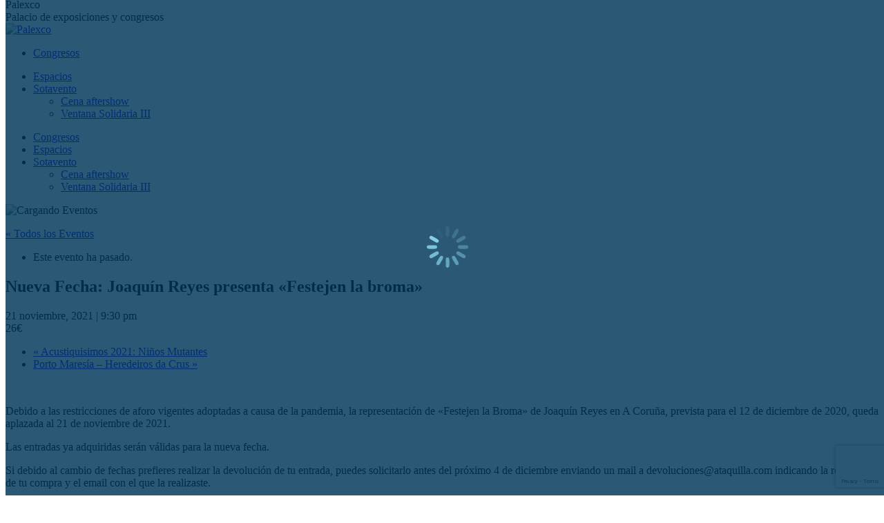

--- FILE ---
content_type: text/html; charset=UTF-8
request_url: https://www.palexco.com/evento/joaquin-reyes-presenta-festejen-la-broma/
body_size: 33021
content:
<!DOCTYPE html>
<!--[if !(IE 6) | !(IE 7) | !(IE 8)  ]><!-->
<html lang="es-ES" class="no-js">
<!--<![endif]-->
<head>
	<meta charset="UTF-8" />
				<meta name="viewport" content="width=device-width, initial-scale=1, maximum-scale=1, user-scalable=0"/>
			<meta name="theme-color" content="#88d5ef"/>	<link rel="profile" href="https://gmpg.org/xfn/11" />
	<link rel='stylesheet' id='tribe-events-views-v2-bootstrap-datepicker-styles-css' href='https://www.palexco.com/wp-content/plugins/the-events-calendar/vendor/bootstrap-datepicker/css/bootstrap-datepicker.standalone.min.css?ver=6.15.12.2' media='all' />
<link rel='stylesheet' id='tec-variables-skeleton-css' href='https://www.palexco.com/wp-content/plugins/the-events-calendar/common/build/css/variables-skeleton.css?ver=6.10.0' media='all' />
<link rel='stylesheet' id='tec-variables-full-css' href='https://www.palexco.com/wp-content/plugins/the-events-calendar/common/build/css/variables-full.css?ver=6.10.0' media='all' />
<link rel='stylesheet' id='tribe-common-skeleton-style-css' href='https://www.palexco.com/wp-content/plugins/the-events-calendar/common/build/css/common-skeleton.css?ver=6.10.0' media='all' />
<link rel='stylesheet' id='tribe-common-full-style-css' href='https://www.palexco.com/wp-content/plugins/the-events-calendar/common/build/css/common-full.css?ver=6.10.0' media='all' />
<link rel='stylesheet' id='tribe-tooltipster-css-css' href='https://www.palexco.com/wp-content/plugins/the-events-calendar/common/vendor/tooltipster/tooltipster.bundle.min.css?ver=6.10.0' media='all' />
<link rel='stylesheet' id='tribe-events-views-v2-skeleton-css' href='https://www.palexco.com/wp-content/plugins/the-events-calendar/build/css/views-skeleton.css?ver=6.15.12.2' media='all' />
<link rel='stylesheet' id='tribe-events-views-v2-full-css' href='https://www.palexco.com/wp-content/plugins/the-events-calendar/build/css/views-full.css?ver=6.15.12.2' media='all' />
<link rel='stylesheet' id='tribe-events-views-v2-print-css' href='https://www.palexco.com/wp-content/plugins/the-events-calendar/build/css/views-print.css?ver=6.15.12.2' media='print' />
<meta name='robots' content='index, follow, max-image-preview:large, max-snippet:-1, max-video-preview:-1' />

	<!-- This site is optimized with the Yoast SEO plugin v26.5 - https://yoast.com/wordpress/plugins/seo/ -->
	<title>Nueva Fecha: Joaquín Reyes presenta &quot;Festejen la broma&quot; - Palexco</title>
	<link rel="canonical" href="https://www.palexco.com/evento/joaquin-reyes-presenta-festejen-la-broma/" />
	<meta property="og:locale" content="es_ES" />
	<meta property="og:type" content="article" />
	<meta property="og:title" content="Nueva Fecha: Joaquín Reyes presenta &quot;Festejen la broma&quot; - Palexco" />
	<meta property="og:description" content="Joaquín Reyes presenta un nuevo espectáculo de humor que ha preparado con gran esmero con una amalgama de chorradas para deleite de su querido público y también, de algún despistado que se meta en el teatro buscando humor inteligente. El 12 de diciembre en Coruña, ¿te vas a perder humor del bueno?  A pesar de ser ya un viejuno en el mundo de la comedia se entiende, Reyes no ha perdido la frescura de sus inicios chanantes ¿esto quiere decir que sigue haciendo bromas sobre pedos? Efectivamente así es.  Ironía fina y también gorda, ideas “relocas” y tonadas nihilistas todo eso y mucho más es ¡Festejen la broma! " />
	<meta property="og:url" content="https://www.palexco.com/evento/joaquin-reyes-presenta-festejen-la-broma/" />
	<meta property="og:site_name" content="Palexco" />
	<meta property="article:publisher" content="https://www.facebook.com/Palexco/" />
	<meta property="article:modified_time" content="2021-04-20T07:04:37+00:00" />
	<meta property="og:image" content="https://www.palexco.com/wp-content/uploads/2020/09/joaquin-reyes-presenta-festejen-la-broma.jpg" />
	<meta property="og:image:width" content="768" />
	<meta property="og:image:height" content="600" />
	<meta property="og:image:type" content="image/jpeg" />
	<meta name="twitter:card" content="summary_large_image" />
	<meta name="twitter:site" content="@Palexco" />
	<meta name="twitter:label1" content="Tiempo de lectura" />
	<meta name="twitter:data1" content="1 minuto" />
	<script type="application/ld+json" class="yoast-schema-graph">{"@context":"https://schema.org","@graph":[{"@type":"WebPage","@id":"https://www.palexco.com/evento/joaquin-reyes-presenta-festejen-la-broma/","url":"https://www.palexco.com/evento/joaquin-reyes-presenta-festejen-la-broma/","name":"Nueva Fecha: Joaquín Reyes presenta \"Festejen la broma\" - Palexco","isPartOf":{"@id":"https://www.palexco.com/#website"},"primaryImageOfPage":{"@id":"https://www.palexco.com/evento/joaquin-reyes-presenta-festejen-la-broma/#primaryimage"},"image":{"@id":"https://www.palexco.com/evento/joaquin-reyes-presenta-festejen-la-broma/#primaryimage"},"thumbnailUrl":"https://www.palexco.com/wp-content/uploads/2020/09/joaquin-reyes-presenta-festejen-la-broma.jpg","datePublished":"2020-09-11T10:55:33+00:00","dateModified":"2021-04-20T07:04:37+00:00","breadcrumb":{"@id":"https://www.palexco.com/evento/joaquin-reyes-presenta-festejen-la-broma/#breadcrumb"},"inLanguage":"es","potentialAction":[{"@type":"ReadAction","target":["https://www.palexco.com/evento/joaquin-reyes-presenta-festejen-la-broma/"]}]},{"@type":"ImageObject","inLanguage":"es","@id":"https://www.palexco.com/evento/joaquin-reyes-presenta-festejen-la-broma/#primaryimage","url":"https://www.palexco.com/wp-content/uploads/2020/09/joaquin-reyes-presenta-festejen-la-broma.jpg","contentUrl":"https://www.palexco.com/wp-content/uploads/2020/09/joaquin-reyes-presenta-festejen-la-broma.jpg","width":768,"height":600},{"@type":"BreadcrumbList","@id":"https://www.palexco.com/evento/joaquin-reyes-presenta-festejen-la-broma/#breadcrumb","itemListElement":[{"@type":"ListItem","position":1,"name":"Portada","item":"https://www.palexco.com/"},{"@type":"ListItem","position":2,"name":"Eventos","item":"https://www.palexco.com/agenda/"},{"@type":"ListItem","position":3,"name":"Nueva Fecha: Joaquín Reyes presenta «Festejen la broma»"}]},{"@type":"WebSite","@id":"https://www.palexco.com/#website","url":"https://www.palexco.com/","name":"PALEXCO","description":"Palacio de exposiciones y congresos","publisher":{"@id":"https://www.palexco.com/#organization"},"potentialAction":[{"@type":"SearchAction","target":{"@type":"EntryPoint","urlTemplate":"https://www.palexco.com/?s={search_term_string}"},"query-input":{"@type":"PropertyValueSpecification","valueRequired":true,"valueName":"search_term_string"}}],"inLanguage":"es"},{"@type":"Organization","@id":"https://www.palexco.com/#organization","name":"PALEXCO","url":"https://www.palexco.com/","logo":{"@type":"ImageObject","inLanguage":"es","@id":"https://www.palexco.com/#/schema/logo/image/","url":"https://www.palexco.com/wp-content/uploads/2018/10/logo-Palexco-220.png","contentUrl":"https://www.palexco.com/wp-content/uploads/2018/10/logo-Palexco-220.png","width":220,"height":76,"caption":"PALEXCO"},"image":{"@id":"https://www.palexco.com/#/schema/logo/image/"},"sameAs":["https://www.facebook.com/Palexco/","https://x.com/Palexco","https://www.instagram.com/palexcocoruna/"]},{"@type":"Event","name":"Nueva Fecha: Joaquín Reyes presenta «Festejen la broma»","description":"Joaquín Reyes presenta un nuevo espectáculo de humor que ha preparado con gran esmero con una amalgama de chorradas para deleite de su querido público y también, de algún despistado que se meta en el teatro buscando humor inteligente. El 12 de diciembre en Coruña, ¿te vas a perder humor del bueno?\r\n\r\nA pesar de ser ya un viejuno en el mundo de la comedia se entiende, Reyes no ha perdido la frescura de sus inicios chanantes ¿esto quiere decir que sigue haciendo bromas sobre pedos? Efectivamente así es.\r\n\r\nIronía fina y también gorda, ideas “relocas” y tonadas nihilistas todo eso y mucho más es ¡Festejen la broma! ","image":{"@id":"https://www.palexco.com/evento/joaquin-reyes-presenta-festejen-la-broma/#primaryimage"},"url":"https://www.palexco.com/evento/joaquin-reyes-presenta-festejen-la-broma/","eventAttendanceMode":"https://schema.org/OfflineEventAttendanceMode","eventStatus":"https://schema.org/EventScheduled","startDate":"2021-11-21T21:30:00+01:00","endDate":"2021-11-21T23:00:00+01:00","location":{"@type":"Place","name":"PALEXCO","description":"","url":"","address":{"@type":"PostalAddress","streetAddress":"Muelle de Transatlánticos s/n","addressLocality":"A Coruña.","addressRegion":"A Coruña","postalCode":"15003","addressCountry":"España"},"telephone":"","sameAs":""},"organizer":{"@type":"Person","name":"XITA PROMOTORA SC","description":"","url":"","telephone":"","email":""},"offers":{"@type":"Offer","price":"26","priceCurrency":"USD","url":"https://www.palexco.com/evento/joaquin-reyes-presenta-festejen-la-broma/","category":"primary","availability":"inStock","validFrom":"1970-01-01T00:00:00+00:00"},"@id":"https://www.palexco.com/evento/joaquin-reyes-presenta-festejen-la-broma/#event","mainEntityOfPage":{"@id":"https://www.palexco.com/evento/joaquin-reyes-presenta-festejen-la-broma/"}}]}</script>
	<!-- / Yoast SEO plugin. -->


<link rel='dns-prefetch' href='//fonts.googleapis.com' />
<link rel="alternate" type="application/rss+xml" title="Palexco &raquo; Feed" href="https://www.palexco.com/feed/" />
<link rel="alternate" type="application/rss+xml" title="Palexco &raquo; Feed de los comentarios" href="https://www.palexco.com/comments/feed/" />
<link rel="alternate" type="text/calendar" title="Palexco &raquo; iCal Feed" href="https://www.palexco.com/agenda/?ical=1" />
<link rel="alternate" title="oEmbed (JSON)" type="application/json+oembed" href="https://www.palexco.com/wp-json/oembed/1.0/embed?url=https%3A%2F%2Fwww.palexco.com%2Fevento%2Fjoaquin-reyes-presenta-festejen-la-broma%2F" />
<link rel="alternate" title="oEmbed (XML)" type="text/xml+oembed" href="https://www.palexco.com/wp-json/oembed/1.0/embed?url=https%3A%2F%2Fwww.palexco.com%2Fevento%2Fjoaquin-reyes-presenta-festejen-la-broma%2F&#038;format=xml" />
<style id='wp-img-auto-sizes-contain-inline-css'>
img:is([sizes=auto i],[sizes^="auto," i]){contain-intrinsic-size:3000px 1500px}
/*# sourceURL=wp-img-auto-sizes-contain-inline-css */
</style>
<link rel='stylesheet' id='tribe-ext-calendar-widget-areas-css' href='https://www.palexco.com/wp-content/plugins/tribe-ext-calendar-widget-areas/src/resources/css/tribe-ext-calendar-widget-areas.css?ver=1.1.0' media='all' />
<link rel='stylesheet' id='tribe-events-v2-single-skeleton-css' href='https://www.palexco.com/wp-content/plugins/the-events-calendar/build/css/tribe-events-single-skeleton.css?ver=6.15.12.2' media='all' />
<link rel='stylesheet' id='tribe-events-v2-single-skeleton-full-css' href='https://www.palexco.com/wp-content/plugins/the-events-calendar/build/css/tribe-events-single-full.css?ver=6.15.12.2' media='all' />
<style id='wp-emoji-styles-inline-css'>

	img.wp-smiley, img.emoji {
		display: inline !important;
		border: none !important;
		box-shadow: none !important;
		height: 1em !important;
		width: 1em !important;
		margin: 0 0.07em !important;
		vertical-align: -0.1em !important;
		background: none !important;
		padding: 0 !important;
	}
/*# sourceURL=wp-emoji-styles-inline-css */
</style>
<link rel='stylesheet' id='wp-block-library-css' href='https://www.palexco.com/wp-includes/css/dist/block-library/style.min.css?ver=6.9' media='all' />
<style id='wp-block-button-inline-css'>
.wp-block-button__link{align-content:center;box-sizing:border-box;cursor:pointer;display:inline-block;height:100%;text-align:center;word-break:break-word}.wp-block-button__link.aligncenter{text-align:center}.wp-block-button__link.alignright{text-align:right}:where(.wp-block-button__link){border-radius:9999px;box-shadow:none;padding:calc(.667em + 2px) calc(1.333em + 2px);text-decoration:none}.wp-block-button[style*=text-decoration] .wp-block-button__link{text-decoration:inherit}.wp-block-buttons>.wp-block-button.has-custom-width{max-width:none}.wp-block-buttons>.wp-block-button.has-custom-width .wp-block-button__link{width:100%}.wp-block-buttons>.wp-block-button.has-custom-font-size .wp-block-button__link{font-size:inherit}.wp-block-buttons>.wp-block-button.wp-block-button__width-25{width:calc(25% - var(--wp--style--block-gap, .5em)*.75)}.wp-block-buttons>.wp-block-button.wp-block-button__width-50{width:calc(50% - var(--wp--style--block-gap, .5em)*.5)}.wp-block-buttons>.wp-block-button.wp-block-button__width-75{width:calc(75% - var(--wp--style--block-gap, .5em)*.25)}.wp-block-buttons>.wp-block-button.wp-block-button__width-100{flex-basis:100%;width:100%}.wp-block-buttons.is-vertical>.wp-block-button.wp-block-button__width-25{width:25%}.wp-block-buttons.is-vertical>.wp-block-button.wp-block-button__width-50{width:50%}.wp-block-buttons.is-vertical>.wp-block-button.wp-block-button__width-75{width:75%}.wp-block-button.is-style-squared,.wp-block-button__link.wp-block-button.is-style-squared{border-radius:0}.wp-block-button.no-border-radius,.wp-block-button__link.no-border-radius{border-radius:0!important}:root :where(.wp-block-button .wp-block-button__link.is-style-outline),:root :where(.wp-block-button.is-style-outline>.wp-block-button__link){border:2px solid;padding:.667em 1.333em}:root :where(.wp-block-button .wp-block-button__link.is-style-outline:not(.has-text-color)),:root :where(.wp-block-button.is-style-outline>.wp-block-button__link:not(.has-text-color)){color:currentColor}:root :where(.wp-block-button .wp-block-button__link.is-style-outline:not(.has-background)),:root :where(.wp-block-button.is-style-outline>.wp-block-button__link:not(.has-background)){background-color:initial;background-image:none}
/*# sourceURL=https://www.palexco.com/wp-includes/blocks/button/style.min.css */
</style>
<style id='wp-block-heading-inline-css'>
h1:where(.wp-block-heading).has-background,h2:where(.wp-block-heading).has-background,h3:where(.wp-block-heading).has-background,h4:where(.wp-block-heading).has-background,h5:where(.wp-block-heading).has-background,h6:where(.wp-block-heading).has-background{padding:1.25em 2.375em}h1.has-text-align-left[style*=writing-mode]:where([style*=vertical-lr]),h1.has-text-align-right[style*=writing-mode]:where([style*=vertical-rl]),h2.has-text-align-left[style*=writing-mode]:where([style*=vertical-lr]),h2.has-text-align-right[style*=writing-mode]:where([style*=vertical-rl]),h3.has-text-align-left[style*=writing-mode]:where([style*=vertical-lr]),h3.has-text-align-right[style*=writing-mode]:where([style*=vertical-rl]),h4.has-text-align-left[style*=writing-mode]:where([style*=vertical-lr]),h4.has-text-align-right[style*=writing-mode]:where([style*=vertical-rl]),h5.has-text-align-left[style*=writing-mode]:where([style*=vertical-lr]),h5.has-text-align-right[style*=writing-mode]:where([style*=vertical-rl]),h6.has-text-align-left[style*=writing-mode]:where([style*=vertical-lr]),h6.has-text-align-right[style*=writing-mode]:where([style*=vertical-rl]){rotate:180deg}
/*# sourceURL=https://www.palexco.com/wp-includes/blocks/heading/style.min.css */
</style>
<style id='wp-block-image-inline-css'>
.wp-block-image>a,.wp-block-image>figure>a{display:inline-block}.wp-block-image img{box-sizing:border-box;height:auto;max-width:100%;vertical-align:bottom}@media not (prefers-reduced-motion){.wp-block-image img.hide{visibility:hidden}.wp-block-image img.show{animation:show-content-image .4s}}.wp-block-image[style*=border-radius] img,.wp-block-image[style*=border-radius]>a{border-radius:inherit}.wp-block-image.has-custom-border img{box-sizing:border-box}.wp-block-image.aligncenter{text-align:center}.wp-block-image.alignfull>a,.wp-block-image.alignwide>a{width:100%}.wp-block-image.alignfull img,.wp-block-image.alignwide img{height:auto;width:100%}.wp-block-image .aligncenter,.wp-block-image .alignleft,.wp-block-image .alignright,.wp-block-image.aligncenter,.wp-block-image.alignleft,.wp-block-image.alignright{display:table}.wp-block-image .aligncenter>figcaption,.wp-block-image .alignleft>figcaption,.wp-block-image .alignright>figcaption,.wp-block-image.aligncenter>figcaption,.wp-block-image.alignleft>figcaption,.wp-block-image.alignright>figcaption{caption-side:bottom;display:table-caption}.wp-block-image .alignleft{float:left;margin:.5em 1em .5em 0}.wp-block-image .alignright{float:right;margin:.5em 0 .5em 1em}.wp-block-image .aligncenter{margin-left:auto;margin-right:auto}.wp-block-image :where(figcaption){margin-bottom:1em;margin-top:.5em}.wp-block-image.is-style-circle-mask img{border-radius:9999px}@supports ((-webkit-mask-image:none) or (mask-image:none)) or (-webkit-mask-image:none){.wp-block-image.is-style-circle-mask img{border-radius:0;-webkit-mask-image:url('data:image/svg+xml;utf8,<svg viewBox="0 0 100 100" xmlns="http://www.w3.org/2000/svg"><circle cx="50" cy="50" r="50"/></svg>');mask-image:url('data:image/svg+xml;utf8,<svg viewBox="0 0 100 100" xmlns="http://www.w3.org/2000/svg"><circle cx="50" cy="50" r="50"/></svg>');mask-mode:alpha;-webkit-mask-position:center;mask-position:center;-webkit-mask-repeat:no-repeat;mask-repeat:no-repeat;-webkit-mask-size:contain;mask-size:contain}}:root :where(.wp-block-image.is-style-rounded img,.wp-block-image .is-style-rounded img){border-radius:9999px}.wp-block-image figure{margin:0}.wp-lightbox-container{display:flex;flex-direction:column;position:relative}.wp-lightbox-container img{cursor:zoom-in}.wp-lightbox-container img:hover+button{opacity:1}.wp-lightbox-container button{align-items:center;backdrop-filter:blur(16px) saturate(180%);background-color:#5a5a5a40;border:none;border-radius:4px;cursor:zoom-in;display:flex;height:20px;justify-content:center;opacity:0;padding:0;position:absolute;right:16px;text-align:center;top:16px;width:20px;z-index:100}@media not (prefers-reduced-motion){.wp-lightbox-container button{transition:opacity .2s ease}}.wp-lightbox-container button:focus-visible{outline:3px auto #5a5a5a40;outline:3px auto -webkit-focus-ring-color;outline-offset:3px}.wp-lightbox-container button:hover{cursor:pointer;opacity:1}.wp-lightbox-container button:focus{opacity:1}.wp-lightbox-container button:focus,.wp-lightbox-container button:hover,.wp-lightbox-container button:not(:hover):not(:active):not(.has-background){background-color:#5a5a5a40;border:none}.wp-lightbox-overlay{box-sizing:border-box;cursor:zoom-out;height:100vh;left:0;overflow:hidden;position:fixed;top:0;visibility:hidden;width:100%;z-index:100000}.wp-lightbox-overlay .close-button{align-items:center;cursor:pointer;display:flex;justify-content:center;min-height:40px;min-width:40px;padding:0;position:absolute;right:calc(env(safe-area-inset-right) + 16px);top:calc(env(safe-area-inset-top) + 16px);z-index:5000000}.wp-lightbox-overlay .close-button:focus,.wp-lightbox-overlay .close-button:hover,.wp-lightbox-overlay .close-button:not(:hover):not(:active):not(.has-background){background:none;border:none}.wp-lightbox-overlay .lightbox-image-container{height:var(--wp--lightbox-container-height);left:50%;overflow:hidden;position:absolute;top:50%;transform:translate(-50%,-50%);transform-origin:top left;width:var(--wp--lightbox-container-width);z-index:9999999999}.wp-lightbox-overlay .wp-block-image{align-items:center;box-sizing:border-box;display:flex;height:100%;justify-content:center;margin:0;position:relative;transform-origin:0 0;width:100%;z-index:3000000}.wp-lightbox-overlay .wp-block-image img{height:var(--wp--lightbox-image-height);min-height:var(--wp--lightbox-image-height);min-width:var(--wp--lightbox-image-width);width:var(--wp--lightbox-image-width)}.wp-lightbox-overlay .wp-block-image figcaption{display:none}.wp-lightbox-overlay button{background:none;border:none}.wp-lightbox-overlay .scrim{background-color:#fff;height:100%;opacity:.9;position:absolute;width:100%;z-index:2000000}.wp-lightbox-overlay.active{visibility:visible}@media not (prefers-reduced-motion){.wp-lightbox-overlay.active{animation:turn-on-visibility .25s both}.wp-lightbox-overlay.active img{animation:turn-on-visibility .35s both}.wp-lightbox-overlay.show-closing-animation:not(.active){animation:turn-off-visibility .35s both}.wp-lightbox-overlay.show-closing-animation:not(.active) img{animation:turn-off-visibility .25s both}.wp-lightbox-overlay.zoom.active{animation:none;opacity:1;visibility:visible}.wp-lightbox-overlay.zoom.active .lightbox-image-container{animation:lightbox-zoom-in .4s}.wp-lightbox-overlay.zoom.active .lightbox-image-container img{animation:none}.wp-lightbox-overlay.zoom.active .scrim{animation:turn-on-visibility .4s forwards}.wp-lightbox-overlay.zoom.show-closing-animation:not(.active){animation:none}.wp-lightbox-overlay.zoom.show-closing-animation:not(.active) .lightbox-image-container{animation:lightbox-zoom-out .4s}.wp-lightbox-overlay.zoom.show-closing-animation:not(.active) .lightbox-image-container img{animation:none}.wp-lightbox-overlay.zoom.show-closing-animation:not(.active) .scrim{animation:turn-off-visibility .4s forwards}}@keyframes show-content-image{0%{visibility:hidden}99%{visibility:hidden}to{visibility:visible}}@keyframes turn-on-visibility{0%{opacity:0}to{opacity:1}}@keyframes turn-off-visibility{0%{opacity:1;visibility:visible}99%{opacity:0;visibility:visible}to{opacity:0;visibility:hidden}}@keyframes lightbox-zoom-in{0%{transform:translate(calc((-100vw + var(--wp--lightbox-scrollbar-width))/2 + var(--wp--lightbox-initial-left-position)),calc(-50vh + var(--wp--lightbox-initial-top-position))) scale(var(--wp--lightbox-scale))}to{transform:translate(-50%,-50%) scale(1)}}@keyframes lightbox-zoom-out{0%{transform:translate(-50%,-50%) scale(1);visibility:visible}99%{visibility:visible}to{transform:translate(calc((-100vw + var(--wp--lightbox-scrollbar-width))/2 + var(--wp--lightbox-initial-left-position)),calc(-50vh + var(--wp--lightbox-initial-top-position))) scale(var(--wp--lightbox-scale));visibility:hidden}}
/*# sourceURL=https://www.palexco.com/wp-includes/blocks/image/style.min.css */
</style>
<style id='wp-block-image-theme-inline-css'>
:root :where(.wp-block-image figcaption){color:#555;font-size:13px;text-align:center}.is-dark-theme :root :where(.wp-block-image figcaption){color:#ffffffa6}.wp-block-image{margin:0 0 1em}
/*# sourceURL=https://www.palexco.com/wp-includes/blocks/image/theme.min.css */
</style>
<style id='wp-block-buttons-inline-css'>
.wp-block-buttons{box-sizing:border-box}.wp-block-buttons.is-vertical{flex-direction:column}.wp-block-buttons.is-vertical>.wp-block-button:last-child{margin-bottom:0}.wp-block-buttons>.wp-block-button{display:inline-block;margin:0}.wp-block-buttons.is-content-justification-left{justify-content:flex-start}.wp-block-buttons.is-content-justification-left.is-vertical{align-items:flex-start}.wp-block-buttons.is-content-justification-center{justify-content:center}.wp-block-buttons.is-content-justification-center.is-vertical{align-items:center}.wp-block-buttons.is-content-justification-right{justify-content:flex-end}.wp-block-buttons.is-content-justification-right.is-vertical{align-items:flex-end}.wp-block-buttons.is-content-justification-space-between{justify-content:space-between}.wp-block-buttons.aligncenter{text-align:center}.wp-block-buttons:not(.is-content-justification-space-between,.is-content-justification-right,.is-content-justification-left,.is-content-justification-center) .wp-block-button.aligncenter{margin-left:auto;margin-right:auto;width:100%}.wp-block-buttons[style*=text-decoration] .wp-block-button,.wp-block-buttons[style*=text-decoration] .wp-block-button__link{text-decoration:inherit}.wp-block-buttons.has-custom-font-size .wp-block-button__link{font-size:inherit}.wp-block-buttons .wp-block-button__link{width:100%}.wp-block-button.aligncenter{text-align:center}
/*# sourceURL=https://www.palexco.com/wp-includes/blocks/buttons/style.min.css */
</style>
<style id='wp-block-columns-inline-css'>
.wp-block-columns{box-sizing:border-box;display:flex;flex-wrap:wrap!important}@media (min-width:782px){.wp-block-columns{flex-wrap:nowrap!important}}.wp-block-columns{align-items:normal!important}.wp-block-columns.are-vertically-aligned-top{align-items:flex-start}.wp-block-columns.are-vertically-aligned-center{align-items:center}.wp-block-columns.are-vertically-aligned-bottom{align-items:flex-end}@media (max-width:781px){.wp-block-columns:not(.is-not-stacked-on-mobile)>.wp-block-column{flex-basis:100%!important}}@media (min-width:782px){.wp-block-columns:not(.is-not-stacked-on-mobile)>.wp-block-column{flex-basis:0;flex-grow:1}.wp-block-columns:not(.is-not-stacked-on-mobile)>.wp-block-column[style*=flex-basis]{flex-grow:0}}.wp-block-columns.is-not-stacked-on-mobile{flex-wrap:nowrap!important}.wp-block-columns.is-not-stacked-on-mobile>.wp-block-column{flex-basis:0;flex-grow:1}.wp-block-columns.is-not-stacked-on-mobile>.wp-block-column[style*=flex-basis]{flex-grow:0}:where(.wp-block-columns){margin-bottom:1.75em}:where(.wp-block-columns.has-background){padding:1.25em 2.375em}.wp-block-column{flex-grow:1;min-width:0;overflow-wrap:break-word;word-break:break-word}.wp-block-column.is-vertically-aligned-top{align-self:flex-start}.wp-block-column.is-vertically-aligned-center{align-self:center}.wp-block-column.is-vertically-aligned-bottom{align-self:flex-end}.wp-block-column.is-vertically-aligned-stretch{align-self:stretch}.wp-block-column.is-vertically-aligned-bottom,.wp-block-column.is-vertically-aligned-center,.wp-block-column.is-vertically-aligned-top{width:100%}
/*# sourceURL=https://www.palexco.com/wp-includes/blocks/columns/style.min.css */
</style>
<style id='wp-block-group-inline-css'>
.wp-block-group{box-sizing:border-box}:where(.wp-block-group.wp-block-group-is-layout-constrained){position:relative}
/*# sourceURL=https://www.palexco.com/wp-includes/blocks/group/style.min.css */
</style>
<style id='wp-block-group-theme-inline-css'>
:where(.wp-block-group.has-background){padding:1.25em 2.375em}
/*# sourceURL=https://www.palexco.com/wp-includes/blocks/group/theme.min.css */
</style>
<style id='wp-block-spacer-inline-css'>
.wp-block-spacer{clear:both}
/*# sourceURL=https://www.palexco.com/wp-includes/blocks/spacer/style.min.css */
</style>
<style id='global-styles-inline-css'>
:root{--wp--preset--aspect-ratio--square: 1;--wp--preset--aspect-ratio--4-3: 4/3;--wp--preset--aspect-ratio--3-4: 3/4;--wp--preset--aspect-ratio--3-2: 3/2;--wp--preset--aspect-ratio--2-3: 2/3;--wp--preset--aspect-ratio--16-9: 16/9;--wp--preset--aspect-ratio--9-16: 9/16;--wp--preset--color--black: #000000;--wp--preset--color--cyan-bluish-gray: #abb8c3;--wp--preset--color--white: #FFF;--wp--preset--color--pale-pink: #f78da7;--wp--preset--color--vivid-red: #cf2e2e;--wp--preset--color--luminous-vivid-orange: #ff6900;--wp--preset--color--luminous-vivid-amber: #fcb900;--wp--preset--color--light-green-cyan: #7bdcb5;--wp--preset--color--vivid-green-cyan: #00d084;--wp--preset--color--pale-cyan-blue: #8ed1fc;--wp--preset--color--vivid-cyan-blue: #0693e3;--wp--preset--color--vivid-purple: #9b51e0;--wp--preset--color--accent: #88d5ef;--wp--preset--color--dark-gray: #111;--wp--preset--color--light-gray: #767676;--wp--preset--gradient--vivid-cyan-blue-to-vivid-purple: linear-gradient(135deg,rgb(6,147,227) 0%,rgb(155,81,224) 100%);--wp--preset--gradient--light-green-cyan-to-vivid-green-cyan: linear-gradient(135deg,rgb(122,220,180) 0%,rgb(0,208,130) 100%);--wp--preset--gradient--luminous-vivid-amber-to-luminous-vivid-orange: linear-gradient(135deg,rgb(252,185,0) 0%,rgb(255,105,0) 100%);--wp--preset--gradient--luminous-vivid-orange-to-vivid-red: linear-gradient(135deg,rgb(255,105,0) 0%,rgb(207,46,46) 100%);--wp--preset--gradient--very-light-gray-to-cyan-bluish-gray: linear-gradient(135deg,rgb(238,238,238) 0%,rgb(169,184,195) 100%);--wp--preset--gradient--cool-to-warm-spectrum: linear-gradient(135deg,rgb(74,234,220) 0%,rgb(151,120,209) 20%,rgb(207,42,186) 40%,rgb(238,44,130) 60%,rgb(251,105,98) 80%,rgb(254,248,76) 100%);--wp--preset--gradient--blush-light-purple: linear-gradient(135deg,rgb(255,206,236) 0%,rgb(152,150,240) 100%);--wp--preset--gradient--blush-bordeaux: linear-gradient(135deg,rgb(254,205,165) 0%,rgb(254,45,45) 50%,rgb(107,0,62) 100%);--wp--preset--gradient--luminous-dusk: linear-gradient(135deg,rgb(255,203,112) 0%,rgb(199,81,192) 50%,rgb(65,88,208) 100%);--wp--preset--gradient--pale-ocean: linear-gradient(135deg,rgb(255,245,203) 0%,rgb(182,227,212) 50%,rgb(51,167,181) 100%);--wp--preset--gradient--electric-grass: linear-gradient(135deg,rgb(202,248,128) 0%,rgb(113,206,126) 100%);--wp--preset--gradient--midnight: linear-gradient(135deg,rgb(2,3,129) 0%,rgb(40,116,252) 100%);--wp--preset--font-size--small: 13px;--wp--preset--font-size--medium: 20px;--wp--preset--font-size--large: 36px;--wp--preset--font-size--x-large: 42px;--wp--preset--spacing--20: 0.44rem;--wp--preset--spacing--30: 0.67rem;--wp--preset--spacing--40: 1rem;--wp--preset--spacing--50: 1.5rem;--wp--preset--spacing--60: 2.25rem;--wp--preset--spacing--70: 3.38rem;--wp--preset--spacing--80: 5.06rem;--wp--preset--shadow--natural: 6px 6px 9px rgba(0, 0, 0, 0.2);--wp--preset--shadow--deep: 12px 12px 50px rgba(0, 0, 0, 0.4);--wp--preset--shadow--sharp: 6px 6px 0px rgba(0, 0, 0, 0.2);--wp--preset--shadow--outlined: 6px 6px 0px -3px rgb(255, 255, 255), 6px 6px rgb(0, 0, 0);--wp--preset--shadow--crisp: 6px 6px 0px rgb(0, 0, 0);}:where(.is-layout-flex){gap: 0.5em;}:where(.is-layout-grid){gap: 0.5em;}body .is-layout-flex{display: flex;}.is-layout-flex{flex-wrap: wrap;align-items: center;}.is-layout-flex > :is(*, div){margin: 0;}body .is-layout-grid{display: grid;}.is-layout-grid > :is(*, div){margin: 0;}:where(.wp-block-columns.is-layout-flex){gap: 2em;}:where(.wp-block-columns.is-layout-grid){gap: 2em;}:where(.wp-block-post-template.is-layout-flex){gap: 1.25em;}:where(.wp-block-post-template.is-layout-grid){gap: 1.25em;}.has-black-color{color: var(--wp--preset--color--black) !important;}.has-cyan-bluish-gray-color{color: var(--wp--preset--color--cyan-bluish-gray) !important;}.has-white-color{color: var(--wp--preset--color--white) !important;}.has-pale-pink-color{color: var(--wp--preset--color--pale-pink) !important;}.has-vivid-red-color{color: var(--wp--preset--color--vivid-red) !important;}.has-luminous-vivid-orange-color{color: var(--wp--preset--color--luminous-vivid-orange) !important;}.has-luminous-vivid-amber-color{color: var(--wp--preset--color--luminous-vivid-amber) !important;}.has-light-green-cyan-color{color: var(--wp--preset--color--light-green-cyan) !important;}.has-vivid-green-cyan-color{color: var(--wp--preset--color--vivid-green-cyan) !important;}.has-pale-cyan-blue-color{color: var(--wp--preset--color--pale-cyan-blue) !important;}.has-vivid-cyan-blue-color{color: var(--wp--preset--color--vivid-cyan-blue) !important;}.has-vivid-purple-color{color: var(--wp--preset--color--vivid-purple) !important;}.has-black-background-color{background-color: var(--wp--preset--color--black) !important;}.has-cyan-bluish-gray-background-color{background-color: var(--wp--preset--color--cyan-bluish-gray) !important;}.has-white-background-color{background-color: var(--wp--preset--color--white) !important;}.has-pale-pink-background-color{background-color: var(--wp--preset--color--pale-pink) !important;}.has-vivid-red-background-color{background-color: var(--wp--preset--color--vivid-red) !important;}.has-luminous-vivid-orange-background-color{background-color: var(--wp--preset--color--luminous-vivid-orange) !important;}.has-luminous-vivid-amber-background-color{background-color: var(--wp--preset--color--luminous-vivid-amber) !important;}.has-light-green-cyan-background-color{background-color: var(--wp--preset--color--light-green-cyan) !important;}.has-vivid-green-cyan-background-color{background-color: var(--wp--preset--color--vivid-green-cyan) !important;}.has-pale-cyan-blue-background-color{background-color: var(--wp--preset--color--pale-cyan-blue) !important;}.has-vivid-cyan-blue-background-color{background-color: var(--wp--preset--color--vivid-cyan-blue) !important;}.has-vivid-purple-background-color{background-color: var(--wp--preset--color--vivid-purple) !important;}.has-black-border-color{border-color: var(--wp--preset--color--black) !important;}.has-cyan-bluish-gray-border-color{border-color: var(--wp--preset--color--cyan-bluish-gray) !important;}.has-white-border-color{border-color: var(--wp--preset--color--white) !important;}.has-pale-pink-border-color{border-color: var(--wp--preset--color--pale-pink) !important;}.has-vivid-red-border-color{border-color: var(--wp--preset--color--vivid-red) !important;}.has-luminous-vivid-orange-border-color{border-color: var(--wp--preset--color--luminous-vivid-orange) !important;}.has-luminous-vivid-amber-border-color{border-color: var(--wp--preset--color--luminous-vivid-amber) !important;}.has-light-green-cyan-border-color{border-color: var(--wp--preset--color--light-green-cyan) !important;}.has-vivid-green-cyan-border-color{border-color: var(--wp--preset--color--vivid-green-cyan) !important;}.has-pale-cyan-blue-border-color{border-color: var(--wp--preset--color--pale-cyan-blue) !important;}.has-vivid-cyan-blue-border-color{border-color: var(--wp--preset--color--vivid-cyan-blue) !important;}.has-vivid-purple-border-color{border-color: var(--wp--preset--color--vivid-purple) !important;}.has-vivid-cyan-blue-to-vivid-purple-gradient-background{background: var(--wp--preset--gradient--vivid-cyan-blue-to-vivid-purple) !important;}.has-light-green-cyan-to-vivid-green-cyan-gradient-background{background: var(--wp--preset--gradient--light-green-cyan-to-vivid-green-cyan) !important;}.has-luminous-vivid-amber-to-luminous-vivid-orange-gradient-background{background: var(--wp--preset--gradient--luminous-vivid-amber-to-luminous-vivid-orange) !important;}.has-luminous-vivid-orange-to-vivid-red-gradient-background{background: var(--wp--preset--gradient--luminous-vivid-orange-to-vivid-red) !important;}.has-very-light-gray-to-cyan-bluish-gray-gradient-background{background: var(--wp--preset--gradient--very-light-gray-to-cyan-bluish-gray) !important;}.has-cool-to-warm-spectrum-gradient-background{background: var(--wp--preset--gradient--cool-to-warm-spectrum) !important;}.has-blush-light-purple-gradient-background{background: var(--wp--preset--gradient--blush-light-purple) !important;}.has-blush-bordeaux-gradient-background{background: var(--wp--preset--gradient--blush-bordeaux) !important;}.has-luminous-dusk-gradient-background{background: var(--wp--preset--gradient--luminous-dusk) !important;}.has-pale-ocean-gradient-background{background: var(--wp--preset--gradient--pale-ocean) !important;}.has-electric-grass-gradient-background{background: var(--wp--preset--gradient--electric-grass) !important;}.has-midnight-gradient-background{background: var(--wp--preset--gradient--midnight) !important;}.has-small-font-size{font-size: var(--wp--preset--font-size--small) !important;}.has-medium-font-size{font-size: var(--wp--preset--font-size--medium) !important;}.has-large-font-size{font-size: var(--wp--preset--font-size--large) !important;}.has-x-large-font-size{font-size: var(--wp--preset--font-size--x-large) !important;}
:where(.wp-block-columns.is-layout-flex){gap: 2em;}:where(.wp-block-columns.is-layout-grid){gap: 2em;}
/*# sourceURL=global-styles-inline-css */
</style>
<style id='block-style-variation-styles-inline-css'>
:root :where(.wp-block-button.is-style-outline--1 .wp-block-button__link){background: transparent none;border-color: currentColor;border-width: 2px;border-style: solid;color: currentColor;padding-top: 0.667em;padding-right: 1.33em;padding-bottom: 0.667em;padding-left: 1.33em;}
/*# sourceURL=block-style-variation-styles-inline-css */
</style>
<style id='core-block-supports-inline-css'>
.wp-container-core-columns-is-layout-9d6595d7{flex-wrap:nowrap;}
/*# sourceURL=core-block-supports-inline-css */
</style>

<style id='classic-theme-styles-inline-css'>
/*! This file is auto-generated */
.wp-block-button__link{color:#fff;background-color:#32373c;border-radius:9999px;box-shadow:none;text-decoration:none;padding:calc(.667em + 2px) calc(1.333em + 2px);font-size:1.125em}.wp-block-file__button{background:#32373c;color:#fff;text-decoration:none}
/*# sourceURL=/wp-includes/css/classic-themes.min.css */
</style>
<link rel='stylesheet' id='ssb-front-css-css' href='https://www.palexco.com/wp-content/plugins/simple-social-buttons/assets/css/front.css?ver=6.2.0' media='all' />
<link rel='stylesheet' id='tec-events-slider-css' href='https://www.palexco.com/wp-content/plugins/tec-labs-event-slider/src/css/tec-events-slider.css?ver=1.0.1' media='all' />
<link rel='stylesheet' id='wpml-menu-item-0-css' href='https://www.palexco.com/wp-content/plugins/sitepress-multilingual-cms/templates/language-switchers/menu-item/style.min.css?ver=1' media='all' />
<link rel='stylesheet' id='cmplz-general-css' href='https://www.palexco.com/wp-content/plugins/complianz-gdpr-premium/assets/css/cookieblocker.min.css?ver=1762248123' media='all' />
<link rel='stylesheet' id='the7-font-css' href='https://www.palexco.com/wp-content/themes/dt-the7/fonts/icomoon-the7-font/icomoon-the7-font.min.css?ver=12.10.0.1' media='all' />
<link rel='stylesheet' id='the7-awesome-fonts-css' href='https://www.palexco.com/wp-content/themes/dt-the7/fonts/FontAwesome/css/all.min.css?ver=12.10.0.1' media='all' />
<link rel='stylesheet' id='the7-Defaults-css' href='https://www.palexco.com/wp-content/uploads/smile_fonts/Defaults/Defaults.css?ver=6.9' media='all' />
<link rel='stylesheet' id='the7-fontello-css' href='https://www.palexco.com/wp-content/themes/dt-the7/fonts/fontello/css/fontello.min.css?ver=12.10.0.1' media='all' />
<link rel='stylesheet' id='js_composer_custom_css-css' href='//www.palexco.com/wp-content/uploads/js_composer/custom.css?ver=8.7.2' media='all' />
<link rel='stylesheet' id='dt-web-fonts-css' href='https://fonts.googleapis.com/css?family=Roboto:300,400,500,600,700%7CFira+Sans:400,400italic,500,600,700%7CMontserrat:300,400,400normal,600,700%7CPlayfair+Display:400,500italic,600,700' media='all' />
<link rel='stylesheet' id='dt-main-css' href='https://www.palexco.com/wp-content/themes/dt-the7/css/main.min.css?ver=12.10.0.1' media='all' />
<style id='dt-main-inline-css'>
body #load {
  display: block;
  height: 100%;
  overflow: hidden;
  position: fixed;
  width: 100%;
  z-index: 9901;
  opacity: 1;
  visibility: visible;
  transition: all .35s ease-out;
}
.load-wrap {
  width: 100%;
  height: 100%;
  background-position: center center;
  background-repeat: no-repeat;
  text-align: center;
  display: -ms-flexbox;
  display: -ms-flex;
  display: flex;
  -ms-align-items: center;
  -ms-flex-align: center;
  align-items: center;
  -ms-flex-flow: column wrap;
  flex-flow: column wrap;
  -ms-flex-pack: center;
  -ms-justify-content: center;
  justify-content: center;
}
.load-wrap > svg {
  position: absolute;
  top: 50%;
  left: 50%;
  transform: translate(-50%,-50%);
}
#load {
  background: var(--the7-elementor-beautiful-loading-bg,rgba(0,56,89,0.83));
  --the7-beautiful-spinner-color2: var(--the7-beautiful-spinner-color,#88d5ef);
}

/*# sourceURL=dt-main-inline-css */
</style>
<link rel='stylesheet' id='the7-custom-scrollbar-css' href='https://www.palexco.com/wp-content/themes/dt-the7/lib/custom-scrollbar/custom-scrollbar.min.css?ver=12.10.0.1' media='all' />
<link rel='stylesheet' id='the7-wpbakery-css' href='https://www.palexco.com/wp-content/themes/dt-the7/css/wpbakery.min.css?ver=12.10.0.1' media='all' />
<link rel='stylesheet' id='the7-core-css' href='https://www.palexco.com/wp-content/plugins/dt-the7-core/assets/css/post-type.min.css?ver=2.7.12' media='all' />
<link rel='stylesheet' id='the7-css-vars-css' href='https://www.palexco.com/wp-content/uploads/the7-css/css-vars.css?ver=a2ea84f6f118' media='all' />
<link rel='stylesheet' id='dt-custom-css' href='https://www.palexco.com/wp-content/uploads/the7-css/custom.css?ver=a2ea84f6f118' media='all' />
<link rel='stylesheet' id='dt-media-css' href='https://www.palexco.com/wp-content/uploads/the7-css/media.css?ver=a2ea84f6f118' media='all' />
<link rel='stylesheet' id='the7-mega-menu-css' href='https://www.palexco.com/wp-content/uploads/the7-css/mega-menu.css?ver=a2ea84f6f118' media='all' />
<link rel='stylesheet' id='the7-elements-albums-portfolio-css' href='https://www.palexco.com/wp-content/uploads/the7-css/the7-elements-albums-portfolio.css?ver=a2ea84f6f118' media='all' />
<link rel='stylesheet' id='the7-elements-css' href='https://www.palexco.com/wp-content/uploads/the7-css/post-type-dynamic.css?ver=a2ea84f6f118' media='all' />
<link rel='stylesheet' id='style-css' href='https://www.palexco.com/wp-content/themes/dt-the7-child02/style.css?ver=9.3.1.1626784783' media='all' />
<script src="https://www.palexco.com/wp-includes/js/jquery/jquery.min.js?ver=3.7.1" id="jquery-core-js"></script>
<script src="https://www.palexco.com/wp-includes/js/jquery/jquery-migrate.min.js?ver=3.4.1" id="jquery-migrate-js"></script>
<script id="wpml-cookie-js-extra">
var wpml_cookies = {"wp-wpml_current_language":{"value":"es","expires":1,"path":"/"}};
var wpml_cookies = {"wp-wpml_current_language":{"value":"es","expires":1,"path":"/"}};
//# sourceURL=wpml-cookie-js-extra
</script>
<script src="https://www.palexco.com/wp-content/plugins/sitepress-multilingual-cms/res/js/cookies/language-cookie.js?ver=486900" id="wpml-cookie-js" defer data-wp-strategy="defer"></script>
<script src="https://www.palexco.com/wp-content/plugins/the-events-calendar/common/build/js/tribe-common.js?ver=9c44e11f3503a33e9540" id="tribe-common-js"></script>
<script src="https://www.palexco.com/wp-content/plugins/the-events-calendar/build/js/views/breakpoints.js?ver=4208de2df2852e0b91ec" id="tribe-events-views-v2-breakpoints-js"></script>
<script src="https://www.palexco.com/wp-content/plugins/google-analytics-for-wordpress/assets/js/frontend-gtag.min.js?ver=9.10.0" id="monsterinsights-frontend-script-js" async data-wp-strategy="async"></script>
<script data-cfasync="false" data-wpfc-render="false" id='monsterinsights-frontend-script-js-extra'>var monsterinsights_frontend = {"js_events_tracking":"true","download_extensions":"doc,pdf,ppt,zip,xls,docx,pptx,xlsx","inbound_paths":"[{\"path\":\"\\\/recommend\\\/\",\"label\":\"affiliate\"}]","home_url":"https:\/\/www.palexco.com","hash_tracking":"false","v4_id":"G-KYW52WJ7XE"};</script>
<script src="//www.palexco.com/wp-content/plugins/revslider/sr6/assets/js/rbtools.min.js?ver=6.7.38" async id="tp-tools-js"></script>
<script src="//www.palexco.com/wp-content/plugins/revslider/sr6/assets/js/rs6.min.js?ver=6.7.38" async id="revmin-js"></script>
<script id="dt-above-fold-js-extra">
var dtLocal = {"themeUrl":"https://www.palexco.com/wp-content/themes/dt-the7","passText":"Para ver esta publicaci\u00f3n protegida, introduce la contrase\u00f1a debajo:","moreButtonText":{"loading":"Cargando...","loadMore":"Cargar m\u00e1s"},"postID":"54364","ajaxurl":"https://www.palexco.com/wp-admin/admin-ajax.php","REST":{"baseUrl":"https://www.palexco.com/wp-json/the7/v1","endpoints":{"sendMail":"/send-mail"}},"contactMessages":{"required":"One or more fields have an error. Please check and try again.","terms":"Please accept the privacy policy.","fillTheCaptchaError":"Please, fill the captcha."},"captchaSiteKey":"","ajaxNonce":"ca6842574a","pageData":"","themeSettings":{"smoothScroll":"on_parallax","lazyLoading":false,"desktopHeader":{"height":70},"ToggleCaptionEnabled":"disabled","ToggleCaption":"Navigation","floatingHeader":{"showAfter":94,"showMenu":true,"height":78,"logo":{"showLogo":true,"html":"\u003Cimg class=\" preload-me\" src=\"https://www.palexco.com/wp-content/uploads/2024/07/Palexco-ICON.png\" srcset=\"https://www.palexco.com/wp-content/uploads/2024/07/Palexco-ICON.png 180w, https://www.palexco.com/wp-content/uploads/2024/07/Palexco-ICON.png 180w\" width=\"180\" height=\"65\"   sizes=\"180px\" alt=\"Palexco\" /\u003E","url":"https://www.palexco.com/"}},"topLine":{"floatingTopLine":{"logo":{"showLogo":false,"html":""}}},"mobileHeader":{"firstSwitchPoint":992,"secondSwitchPoint":778,"firstSwitchPointHeight":60,"secondSwitchPointHeight":60,"mobileToggleCaptionEnabled":"disabled","mobileToggleCaption":"Men\u00fa"},"stickyMobileHeaderFirstSwitch":{"logo":{"html":"\u003Cimg class=\" preload-me\" src=\"https://www.palexco.com/wp-content/uploads/2024/07/Palexco-ICON.png\" srcset=\"https://www.palexco.com/wp-content/uploads/2024/07/Palexco-ICON.png 180w, https://www.palexco.com/wp-content/uploads/2024/07/Palexco-ICON.png 180w\" width=\"180\" height=\"65\"   sizes=\"180px\" alt=\"Palexco\" /\u003E"}},"stickyMobileHeaderSecondSwitch":{"logo":{"html":"\u003Cimg class=\" preload-me\" src=\"https://www.palexco.com/wp-content/uploads/2024/07/Palexco-ICON.png\" srcset=\"https://www.palexco.com/wp-content/uploads/2024/07/Palexco-ICON.png 180w, https://www.palexco.com/wp-content/uploads/2024/07/Palexco-ICON.png 180w\" width=\"180\" height=\"65\"   sizes=\"180px\" alt=\"Palexco\" /\u003E"}},"sidebar":{"switchPoint":992},"boxedWidth":"1280px"},"VCMobileScreenWidth":"778"};
var dtShare = {"shareButtonText":{"facebook":"Compartir en Facebook","twitter":"Share on X","pinterest":"Tweet","linkedin":"Compartir en Linkedin","whatsapp":"Compartir en Whatsapp"},"overlayOpacity":"85"};
//# sourceURL=dt-above-fold-js-extra
</script>
<script src="https://www.palexco.com/wp-content/themes/dt-the7/js/above-the-fold.min.js?ver=12.10.0.1" id="dt-above-fold-js"></script>
<script></script><link rel="https://api.w.org/" href="https://www.palexco.com/wp-json/" /><link rel="alternate" title="JSON" type="application/json" href="https://www.palexco.com/wp-json/wp/v2/tribe_events/54364" /><link rel="EditURI" type="application/rsd+xml" title="RSD" href="https://www.palexco.com/xmlrpc.php?rsd" />
<meta name="generator" content="WordPress 6.9" />
<link rel='shortlink' href='https://www.palexco.com/?p=54364' />
<meta name="generator" content="WPML ver:4.8.6 stt:1,2;" />
<meta name="cdp-version" content="1.5.0" /><!-- HFCM by 99 Robots - Snippet # 1: FB -->
<meta name="facebook-domain-verification" content="vovqux9gxxpcb6c2f6cw9p09hb89s7" />
<link rel="stylesheet" href="https://use.typekit.net/dmh3yqy.css">
<!-- /end HFCM by 99 Robots -->
<!-- HFCM by 99 Robots - Snippet # 2: Metricool -->
<img src="https://tracker.metricool.com/c3po.jpg?hash=1411ccfe3a7e8dd80ca15cf9f06123dc"/>
<!-- /end HFCM by 99 Robots -->
 <style media="screen">

		.simplesocialbuttons.simplesocialbuttons_inline .ssb-fb-like, .simplesocialbuttons.simplesocialbuttons_inline amp-facebook-like {
	  margin: ;
	}
		 /*inline margin*/
	
	
	
		.simplesocialbuttons.simplesocialbuttons_inline.simplesocial-round-btm-border button{
	  margin: ;
	}
	
	
	
			 /*margin-digbar*/

	
	
	
	
	
	
	
</style>

<!-- Open Graph Meta Tags generated by Simple Social Buttons 6.2.0 -->
<meta property="og:title" content="Nueva Fecha: Joaquín Reyes presenta «Festejen la broma» - Palexco" />
<meta property="og:type" content="website" />
<meta property="og:description" content="Joaquín Reyes presenta un nuevo espectáculo de humor que ha preparado con gran esmero con una amalgama de chorradas para deleite de su querido público y también, de algún despistado que se meta en el teatro buscando humor inteligente. El 12 de diciembre en Coruña, ¿te vas a perder humor del bueno?

A pesar de ser ya un viejuno en el mundo de la comedia se entiende, Reyes no ha perdido la frescura de sus inicios chanantes ¿esto quiere decir que sigue haciendo bromas sobre pedos? Efectivamente así es.

Ironía fina y también gorda, ideas “relocas” y tonadas nihilistas todo eso y mucho más es ¡Festejen la broma! " />
<meta property="og:url" content="https://www.palexco.com/evento/joaquin-reyes-presenta-festejen-la-broma/" />
<meta property="og:site_name" content="Palexco" />
<meta property="og:image" content="https://www.palexco.com/wp-content/uploads/2020/09/joaquin-reyes-presenta-festejen-la-broma.jpg" />
<meta name="twitter:card" content="summary_large_image" />
<meta name="twitter:description" content="Joaquín Reyes presenta un nuevo espectáculo de humor que ha preparado con gran esmero con una amalgama de chorradas para deleite de su querido público y también, de algún despistado que se meta en el teatro buscando humor inteligente. El 12 de diciembre en Coruña, ¿te vas a perder humor del bueno?

A pesar de ser ya un viejuno en el mundo de la comedia se entiende, Reyes no ha perdido la frescura de sus inicios chanantes ¿esto quiere decir que sigue haciendo bromas sobre pedos? Efectivamente así es.

Ironía fina y también gorda, ideas “relocas” y tonadas nihilistas todo eso y mucho más es ¡Festejen la broma! " />
<meta name="twitter:title" content="Nueva Fecha: Joaquín Reyes presenta «Festejen la broma» - Palexco" />
<meta property="twitter:image" content="https://www.palexco.com/wp-content/uploads/2020/09/joaquin-reyes-presenta-festejen-la-broma.jpg" />
<meta name="tec-api-version" content="v1"><meta name="tec-api-origin" content="https://www.palexco.com"><link rel="alternate" href="https://www.palexco.com/wp-json/tribe/events/v1/events/54364" />			<style>.cmplz-hidden {
					display: none !important;
				}</style><script type='text/javascript'>
				jQuery(document).ready(function($) {
				var ult_smooth_speed = 480;
				var ult_smooth_step = 80;
				$('html').attr('data-ult_smooth_speed',ult_smooth_speed).attr('data-ult_smooth_step',ult_smooth_step);
				});
			</script><meta name="generator" content="Powered by WPBakery Page Builder - drag and drop page builder for WordPress."/>
<meta name="generator" content="Powered by Slider Revolution 6.7.38 - responsive, Mobile-Friendly Slider Plugin for WordPress with comfortable drag and drop interface." />
<script type="text/javascript" id="the7-loader-script">
document.addEventListener("DOMContentLoaded", function(event) {
	var load = document.getElementById("load");
	if(!load.classList.contains('loader-removed')){
		var removeLoading = setTimeout(function() {
			load.className += " loader-removed";
		}, 300);
	}
});
</script>
		<link rel="icon" href="https://www.palexco.com/wp-content/uploads/2018/10/logo-Palexco-500-150x150.jpg" sizes="32x32" />
<link rel="icon" href="https://www.palexco.com/wp-content/uploads/2018/10/logo-Palexco-500-300x300.jpg" sizes="192x192" />
<link rel="apple-touch-icon" href="https://www.palexco.com/wp-content/uploads/2018/10/logo-Palexco-500-300x300.jpg" />
<meta name="msapplication-TileImage" content="https://www.palexco.com/wp-content/uploads/2018/10/logo-Palexco-500-300x300.jpg" />
<script>function setREVStartSize(e){
			//window.requestAnimationFrame(function() {
				window.RSIW = window.RSIW===undefined ? window.innerWidth : window.RSIW;
				window.RSIH = window.RSIH===undefined ? window.innerHeight : window.RSIH;
				try {
					var pw = document.getElementById(e.c).parentNode.offsetWidth,
						newh;
					pw = pw===0 || isNaN(pw) || (e.l=="fullwidth" || e.layout=="fullwidth") ? window.RSIW : pw;
					e.tabw = e.tabw===undefined ? 0 : parseInt(e.tabw);
					e.thumbw = e.thumbw===undefined ? 0 : parseInt(e.thumbw);
					e.tabh = e.tabh===undefined ? 0 : parseInt(e.tabh);
					e.thumbh = e.thumbh===undefined ? 0 : parseInt(e.thumbh);
					e.tabhide = e.tabhide===undefined ? 0 : parseInt(e.tabhide);
					e.thumbhide = e.thumbhide===undefined ? 0 : parseInt(e.thumbhide);
					e.mh = e.mh===undefined || e.mh=="" || e.mh==="auto" ? 0 : parseInt(e.mh,0);
					if(e.layout==="fullscreen" || e.l==="fullscreen")
						newh = Math.max(e.mh,window.RSIH);
					else{
						e.gw = Array.isArray(e.gw) ? e.gw : [e.gw];
						for (var i in e.rl) if (e.gw[i]===undefined || e.gw[i]===0) e.gw[i] = e.gw[i-1];
						e.gh = e.el===undefined || e.el==="" || (Array.isArray(e.el) && e.el.length==0)? e.gh : e.el;
						e.gh = Array.isArray(e.gh) ? e.gh : [e.gh];
						for (var i in e.rl) if (e.gh[i]===undefined || e.gh[i]===0) e.gh[i] = e.gh[i-1];
											
						var nl = new Array(e.rl.length),
							ix = 0,
							sl;
						e.tabw = e.tabhide>=pw ? 0 : e.tabw;
						e.thumbw = e.thumbhide>=pw ? 0 : e.thumbw;
						e.tabh = e.tabhide>=pw ? 0 : e.tabh;
						e.thumbh = e.thumbhide>=pw ? 0 : e.thumbh;
						for (var i in e.rl) nl[i] = e.rl[i]<window.RSIW ? 0 : e.rl[i];
						sl = nl[0];
						for (var i in nl) if (sl>nl[i] && nl[i]>0) { sl = nl[i]; ix=i;}
						var m = pw>(e.gw[ix]+e.tabw+e.thumbw) ? 1 : (pw-(e.tabw+e.thumbw)) / (e.gw[ix]);
						newh =  (e.gh[ix] * m) + (e.tabh + e.thumbh);
					}
					var el = document.getElementById(e.c);
					if (el!==null && el) el.style.height = newh+"px";
					el = document.getElementById(e.c+"_wrapper");
					if (el!==null && el) {
						el.style.height = newh+"px";
						el.style.display = "block";
					}
				} catch(e){
					console.log("Failure at Presize of Slider:" + e)
				}
			//});
		  };</script>
		<style id="wp-custom-css">
			div.wpcf7-response-output{
	color:#006696!important;
	border:none !important;
  background-color: #CAF5FF !important
}
.wpcf7-not-valid-tip {
color: #7ED6FF !important;
}

div.wpcf7-validation-errors {
border: none!important;
color: #7ED6FF !important;
}

#top label span {
color: orange !important;
}
.wpcf7-not-valid {
    border: 2px solid #7ED6FF !important;
	color: #7ED6FF !important
}
.show-all.act {
  display: none;
}
input.wpcf7-file {
  margin-top: 10px;
	font-size: 14px;
	color: #444
}
span.cv {
  position:relative;
}
span.cv:before {
  content:"Subir archivo";
  position:absolute;
  left:0;
  padding:4px;
  background:#cacaca;
  color:#222;
  width:130px;
  text-align:center;
  border-radius:5px;
  cursor:pointer;
	z-index:10
}
span.cv>input {
  visibility:hidden;
}

span.acept{
	margin:0px !important
	
}

#vs {
	width:auto;
	background-color:#ebebeb;
	padding:20px;
	color:#124875;
		padding-bottom:0px
}

input.wpcf7-form-control.has-spinner.wpcf7-submit {width:100%}

@media (width >= 750px) {
	#vs {
	width:60%
	}
}		</style>
		<noscript><style> .wpb_animate_when_almost_visible { opacity: 1; }</style></noscript><style id='the7-custom-inline-css' type='text/css'>
.sub-nav .menu-item i.fa,
.sub-nav .menu-item i.fas,
.sub-nav .menu-item i.far,
.sub-nav .menu-item i.fab {
	text-align: center;
	width: 1.25em;
}
body {margin-top:-20px}
</style>
<link rel='stylesheet' id='ect-common-styles-css' href='https://www.palexco.com/wp-content/plugins/template-events-calendar/assets/css/ect-common-styles.min.css?ver=2.5.2' media='all' />
<link rel='stylesheet' id='ect-google-font-css' href='https://fonts.googleapis.com/css?family=Montserrat|Montserrat|Montserrat|Montserrat' media='all' />
<link rel='stylesheet' id='ect-list-styles-css' href='https://www.palexco.com/wp-content/plugins/template-events-calendar/assets/css/ect-list-view.min.css?ver=2.5.2' media='all' />
<style id='ect-list-styles-inline-css'>
#ect-events-list-content .style-2 .modern-list-right-side{background:#00547f}#ect-events-list-content .ect-featured-event.style-2 .modern-list-right-side{background:#00597f}#ect-events-list-content .ect-featured-event.style-2 .ect-list-venue .ect-icon,#ect-events-list-content .ect-featured-event.style-2 .ect-list-venue .ect-venue-details,#ect-events-list-content .ect-featured-event.style-2 .ect-list-venue .ect-venue-details span,#ect-events-list-content .ect-featured-event.style-2 .ect-list-venue .ect-venue-details .ect-google a{color:#ff0a0a}#ect-events-list-content .ect-simple-event.style-2 .ect-list-venue .ect-icon,#ect-events-list-content .ect-simple-event.style-2 .ect-list-venue .ect-venue-details,#ect-events-list-content .ect-simple-event.style-2 .ect-venue-details span,#ect-events-list-content .ect-simple-event.style-2 .ect-venue-details .ect-google a{color:#fff}#ect-events-list-content .ect-list-img{background-color:#005e8e}#ect-events-list-content .ect-featured-event .ect-list-img{background-color:#00648e}#ect-events-list-content h2.ect-list-title,#ect-events-list-content h2.ect-list-title a.ect-event-url,.ect-clslist-event-info .ect-clslist-title a.ect-event-url,#ect-no-events p{font-family:Montserrat;color:#005d7a;font-weight:700;font-size:20px;line-height:1.5em;}#ect-events-list-content h2.ect-list-title a:hover{color:#0084ad}#ect-events-list-content .ect-list-post-right .ect-list-description .ect-event-content,#ect-events-list-content .ect-list-post-right .ect-list-description .ect-event-content p{font-family:Montserrat;color:#4795b2;font-weight:normal;font-size:16px;line-height:1.4em;}#ect-events-list-content .ect-list-venue .ect-icon,#ect-events-list-content .ect-list-venue .ect-venue-details,#ect-events-list-content .ect-list-venue .ect-venue-details a,#ect-events-list-content .ect-list-venue .ect-venue-details span{font-family:Montserrat;color:#4795b2;font-weight:normal;font-size:14px;line-height:1.4em;}#ect-events-list-content .ect-list-venue .ect-venue-details .ect-google a{color:#438ca7}#ect-events-list-content .ect-list-date .ect-date-area{font-family:Montserrat;color:#fff;font-weight:600;font-size:35px;line-height:1em;}#ect-events-list-content .ect-featured-event .ect-list-date .ect-date-area{color:#ff0a0a}#ect-events-list-content .ect-simple-event .ect-list-date .ect-date-area{color:#fff}#ect-events-list-content .ect-events-read-more{color:#005d7a}#ect-events-list-content .ect-rate-area{font-family:Montserrat;color:#4795b2;font-weight:normal;font-size:16px;line-height:1.4em;}#ect-events-list-content .ect-rate-area{color:#005d7a}#ect-events-list-content .ect-list-post{background-color:#fff}#ect-events-list-content .ect-list-post.ect-simple-event .ect-share-wrapper .ect-social-share-list a:hover{color:#00547f}#ect-events-list-content .ect-list-post.ect-featured-event .ect-share-wrapper .ect-social-share-list a:hover{color:#00597f}#ect-events-list-content .ect-list-post:not(.style-2).ect-featured-event .ect-share-wrapper i.ect-icon-share:before{background:#ff0a0a;color:#00597f}#ect-events-list-content .ect-list-post:not(.style-2).ect-simple-event .ect-share-wrapper i.ect-icon-share:before{background:#fff;color:#00547f}box-shadow:rgba(100,100,111,.2) 0 7px 29px 0;
/*# sourceURL=ect-list-styles-inline-css */
</style>
<link rel='stylesheet' id='ect-sharebutton-css-css' href='https://www.palexco.com/wp-content/plugins/template-events-calendar/assets/css/ect-sharebutton.min.css?ver=2.5.2' media='all' />
<link rel='stylesheet' id='wpml-legacy-horizontal-list-0-css' href='https://www.palexco.com/wp-content/plugins/sitepress-multilingual-cms/templates/language-switchers/legacy-list-horizontal/style.min.css?ver=1' media='all' />
<link rel='stylesheet' id='rs-plugin-settings-css' href='//www.palexco.com/wp-content/plugins/revslider/sr6/assets/css/rs6.css?ver=6.7.38' media='all' />
<style id='rs-plugin-settings-inline-css'>
#rs-demo-id {}
/*# sourceURL=rs-plugin-settings-inline-css */
</style>
</head>
<body data-cmplz=1 id="the7-body" class="wp-singular tribe_events-template-default single single-tribe_events postid-54364 wp-embed-responsive wp-theme-dt-the7 wp-child-theme-dt-the7-child02 the7-core-ver-2.7.12 tribe-events-page-template tribe-no-js tribe-filter-live no-comments dt-responsive-on right-mobile-menu-close-icon ouside-menu-close-icon mobile-hamburger-close-bg-enable mobile-hamburger-close-bg-hover-enable  fade-medium-mobile-menu-close-icon fade-medium-menu-close-icon accent-gradient srcset-enabled btn-flat custom-btn-color custom-btn-hover-color phantom-sticky phantom-shadow-decoration phantom-custom-logo-on sticky-mobile-header top-header first-switch-logo-left first-switch-menu-right second-switch-logo-left second-switch-menu-right right-mobile-menu layzr-loading-on popup-message-style the7-ver-12.10.0.1 dt-fa-compatibility wpb-js-composer js-comp-ver-8.7.2 vc_responsive events-single tribe-events-style-full tribe-events-style-theme">
<!-- The7 12.10.0.1 -->
<div id="load" class="spinner-loader">
	<div class="load-wrap"><style type="text/css">
    [class*="the7-spinner-animate-"]{
        animation: spinner-animation 1s cubic-bezier(1,1,1,1) infinite;
        x:46.5px;
        y:40px;
        width:7px;
        height:20px;
        fill:var(--the7-beautiful-spinner-color2);
        opacity: 0.2;
    }
    .the7-spinner-animate-2{
        animation-delay: 0.083s;
    }
    .the7-spinner-animate-3{
        animation-delay: 0.166s;
    }
    .the7-spinner-animate-4{
         animation-delay: 0.25s;
    }
    .the7-spinner-animate-5{
         animation-delay: 0.33s;
    }
    .the7-spinner-animate-6{
         animation-delay: 0.416s;
    }
    .the7-spinner-animate-7{
         animation-delay: 0.5s;
    }
    .the7-spinner-animate-8{
         animation-delay: 0.58s;
    }
    .the7-spinner-animate-9{
         animation-delay: 0.666s;
    }
    .the7-spinner-animate-10{
         animation-delay: 0.75s;
    }
    .the7-spinner-animate-11{
        animation-delay: 0.83s;
    }
    .the7-spinner-animate-12{
        animation-delay: 0.916s;
    }
    @keyframes spinner-animation{
        from {
            opacity: 1;
        }
        to{
            opacity: 0;
        }
    }
</style>
<svg width="75px" height="75px" xmlns="http://www.w3.org/2000/svg" viewBox="0 0 100 100" preserveAspectRatio="xMidYMid">
	<rect class="the7-spinner-animate-1" rx="5" ry="5" transform="rotate(0 50 50) translate(0 -30)"></rect>
	<rect class="the7-spinner-animate-2" rx="5" ry="5" transform="rotate(30 50 50) translate(0 -30)"></rect>
	<rect class="the7-spinner-animate-3" rx="5" ry="5" transform="rotate(60 50 50) translate(0 -30)"></rect>
	<rect class="the7-spinner-animate-4" rx="5" ry="5" transform="rotate(90 50 50) translate(0 -30)"></rect>
	<rect class="the7-spinner-animate-5" rx="5" ry="5" transform="rotate(120 50 50) translate(0 -30)"></rect>
	<rect class="the7-spinner-animate-6" rx="5" ry="5" transform="rotate(150 50 50) translate(0 -30)"></rect>
	<rect class="the7-spinner-animate-7" rx="5" ry="5" transform="rotate(180 50 50) translate(0 -30)"></rect>
	<rect class="the7-spinner-animate-8" rx="5" ry="5" transform="rotate(210 50 50) translate(0 -30)"></rect>
	<rect class="the7-spinner-animate-9" rx="5" ry="5" transform="rotate(240 50 50) translate(0 -30)"></rect>
	<rect class="the7-spinner-animate-10" rx="5" ry="5" transform="rotate(270 50 50) translate(0 -30)"></rect>
	<rect class="the7-spinner-animate-11" rx="5" ry="5" transform="rotate(300 50 50) translate(0 -30)"></rect>
	<rect class="the7-spinner-animate-12" rx="5" ry="5" transform="rotate(330 50 50) translate(0 -30)"></rect>
</svg></div>
</div>
<div id="page" >
	<a class="skip-link screen-reader-text" href="#content">Saltar al contenido</a>

<div class="masthead split-header outside full-height shadow-decoration shadow-mobile-header-decoration small-mobile-menu-icon dt-parent-menu-clickable show-sub-menu-on-hover" >

	<div class="top-bar full-width-line top-bar-empty top-bar-line-hide">
	<div class="top-bar-bg" ></div>
	<div class="mini-widgets left-widgets"></div><div class="mini-widgets right-widgets"></div></div>

	<header class="header-bar" role="banner">

		<div class="branding">
	<div id="site-title" class="assistive-text">Palexco</div>
	<div id="site-description" class="assistive-text">Palacio de exposiciones y congresos</div>
	<a class="" href="https://www.palexco.com/"><img class=" preload-me" src="https://www.palexco.com/wp-content/uploads/2024/07/Palexco-ICON.png" srcset="https://www.palexco.com/wp-content/uploads/2024/07/Palexco-ICON.png 180w, https://www.palexco.com/wp-content/uploads/2024/07/Palexco-ICON.png 180w" width="180" height="65"   sizes="180px" alt="Palexco" /></a></div>

		<nav class="navigation">

			<ul id="split_left-menu" class="main-nav underline-decoration from-centre-line outside-item-remove-margin"><li class="menu-item menu-item-type-post_type menu-item-object-page menu-item-56133 first last depth-0"><a href='https://www.palexco.com/congresos/' data-level='1'><span class="menu-item-text"><span class="menu-text">Congresos</span></span></a></li> </ul>
			
		</nav>

		<nav class="navigation">

			<ul id="split_right-menu" class="main-nav underline-decoration from-centre-line outside-item-remove-margin"><li class="menu-item menu-item-type-post_type menu-item-object-page menu-item-56141 first depth-0"><a href='https://www.palexco.com/espacios/' data-level='1'><span class="menu-item-text"><span class="menu-text">Espacios</span></span></a></li> <li class="menu-item menu-item-type-post_type menu-item-object-dt_portfolio menu-item-has-children menu-item-56463 last has-children depth-0"><a href='https://www.palexco.com/espacio/sotavento/' data-level='1' aria-haspopup='true' aria-expanded='false'><span class="menu-item-text"><span class="menu-text">Sotavento</span></span></a><ul class="sub-nav gradient-hover hover-style-bg level-arrows-on" role="group"><li class="menu-item menu-item-type-post_type menu-item-object-tribe_events menu-item-57555 first depth-1"><a href='https://www.palexco.com/evento/cena-aftershow-mision-improsible-aguilera-y-meni/' data-level='2'><span class="menu-item-text"><span class="menu-text">Cena aftershow</span></span></a></li> <li class="menu-item menu-item-type-post_type menu-item-object-tribe_events menu-item-56658 depth-1"><a href='https://www.palexco.com/evento/ventana-solidaria-iii/' data-level='2'><span class="menu-item-text"><span class="menu-text">Ventana Solidaria III</span></span></a></li> </ul></li> </ul>
			
		</nav>

	</header>

</div>
<div role="navigation" aria-label="Main Menu" class="dt-mobile-header mobile-menu-show-divider">
	<div class="dt-close-mobile-menu-icon" aria-label="Close" role="button" tabindex="0"><div class="close-line-wrap"><span class="close-line"></span><span class="close-line"></span><span class="close-line"></span></div></div>	<ul id="mobile-menu" class="mobile-main-nav">
		<li class="menu-item menu-item-type-post_type menu-item-object-page menu-item-56029 first depth-0"><a href='https://www.palexco.com/congresos/' data-level='1'><span class="menu-item-text"><span class="menu-text">Congresos</span></span></a></li> <li class="menu-item menu-item-type-post_type menu-item-object-page menu-item-56140 depth-0"><a href='https://www.palexco.com/espacios/' data-level='1'><span class="menu-item-text"><span class="menu-text">Espacios</span></span></a></li> <li class="menu-item menu-item-type-post_type menu-item-object-dt_portfolio menu-item-has-children menu-item-56462 last has-children depth-0"><a href='https://www.palexco.com/espacio/sotavento/' data-level='1' aria-haspopup='true' aria-expanded='false'><span class="menu-item-text"><span class="menu-text">Sotavento</span></span></a><ul class="sub-nav gradient-hover hover-style-bg level-arrows-on" role="group"><li class="menu-item menu-item-type-post_type menu-item-object-tribe_events menu-item-57554 first depth-1"><a href='https://www.palexco.com/evento/cena-aftershow-mision-improsible-aguilera-y-meni/' data-level='2'><span class="menu-item-text"><span class="menu-text">Cena aftershow</span></span></a></li> <li class="menu-item menu-item-type-post_type menu-item-object-tribe_events menu-item-56657 depth-1"><a href='https://www.palexco.com/evento/ventana-solidaria-iii/' data-level='2'><span class="menu-item-text"><span class="menu-text">Ventana Solidaria III</span></span></a></li> </ul></li> 	</ul>
	<div class='mobile-mini-widgets-in-menu'></div>
</div>



<div id="main" class="sidebar-none sidebar-divider-off">

	
	<div class="main-gradient"></div>
	<div class="wf-wrap">
	<div class="wf-container-main">

	
<section id="tribe-events-pg-template" class="tribe-events-pg-template" role="main"><div class="tribe-events-before-html"></div><span class="tribe-events-ajax-loading"><img class="tribe-events-spinner-medium" src="https://www.palexco.com/wp-content/plugins/the-events-calendar/src/resources/images/tribe-loading.gif" alt="Cargando Eventos" /></span>
<div id="tribe-events-content" class="tribe-events-single">

	<p class="tribe-events-back">
		<a href="https://www.palexco.com/agenda/"> &laquo; Todos los Eventos</a>
	</p>

	<!-- Notices -->
	<div class="tribe-events-notices"><ul><li>Este evento ha pasado.</li></ul></div>
	<h1 class="tribe-events-single-event-title">Nueva Fecha: Joaquín Reyes presenta «Festejen la broma»</h1>
	<div class="tribe-events-schedule tribe-clearfix">
		<div><span class="tribe-event-date-start">21 noviembre, 2021 | 9:30 pm</span><span class="tribe-event-time"></span></div>					<span class="tribe-events-cost">26€</span>
			</div>

	<!-- Event header -->
	<div id="tribe-events-header"  data-title="Nueva Fecha: Joaquín Reyes presenta &quot;Festejen la broma&quot; - Palexco" data-viewtitle="Nueva Fecha: Joaquín Reyes presenta «Festejen la broma»">
		<!-- Navigation -->
		<nav class="tribe-events-nav-pagination" aria-label="Navegación del Evento">
			<ul class="tribe-events-sub-nav">
				<li class="tribe-events-nav-previous"><a href="https://www.palexco.com/evento/acustiquisimos-2021-ninos-mutantes/"><span>&laquo;</span> Acustiquisimos 2021: Niños Mutantes</a></li>
				<li class="tribe-events-nav-next"><a href="https://www.palexco.com/evento/porto-maresia-heredeiros-da-crus/">Porto Maresía &#8211; Heredeiros da Crus <span>&raquo;</span></a></li>
			</ul>
			<!-- .tribe-events-sub-nav -->
		</nav>
	</div>
	<!-- #tribe-events-header -->

			<div id="post-54364" class="post-54364 tribe_events type-tribe_events status-publish has-post-thumbnail tribe_events_cat-monologo cat_monologo description-off">
			<!-- Event featured image, but exclude link -->
			<div class="tribe-events-event-image"><img width="768" height="600" src="https://www.palexco.com/wp-content/uploads/2020/09/joaquin-reyes-presenta-festejen-la-broma.jpg" class="attachment-full size-full wp-post-image" alt="" decoding="async" fetchpriority="high" srcset="https://www.palexco.com/wp-content/uploads/2020/09/joaquin-reyes-presenta-festejen-la-broma.jpg 768w, https://www.palexco.com/wp-content/uploads/2020/09/joaquin-reyes-presenta-festejen-la-broma-300x234.jpg 300w" sizes="(max-width: 768px) 100vw, 768px" /></div>
			<!-- Event content -->
						<div class="tribe-events-single-event-description tribe-events-content">
				<p>Debido a las restricciones de aforo vigentes adoptadas a causa de la pandemia, la representación de «Festejen la Broma» de Joaquín Reyes en A Coruña, prevista para el 12 de diciembre de 2020, queda aplazada al 21 de noviembre de 2021.</p>
<p>Las entradas ya adquiridas serán válidas para la nueva fecha.</p>
<p>Si debido al cambio de fechas prefieres realizar la devolución de tu entrada, puedes solicitarlo antes del próximo 4 de diciembre enviando un mail a <a href="/cdn-cgi/l/email-protection" class="__cf_email__" data-cfemail="553130233a3920363c3a3b30261534213424203c3939347b363a38">[email&#160;protected]</a> indicando la referencia de tu compra y el email con el que la realizaste.</p>
<p>Lamentamos los inconvenientes que este aplazamiento pueda causar a los espectadores.</p>
<p>¡Nos vemos en 2021!</p>
<p>&nbsp;</p>
<p><a style="color: #fff;background-color: #00c7cc;padding: 8px 25px;border: none;border-radius: 10px;text-decoration: none" href="https://www.palexco.com/protocolos-covid/"><b>CONSULTA NUESTRO PROTOCOLO COVID-19</b></a></p>
<p>&nbsp;</p>
<div><em><strong>*Se tomarán todas las medidas sanitarias recomendadas por la Xunta de Galicia</strong></em></div>
<p><em><strong>*Será imprescindible el uso de mascarilla desde el momento de acceso al recinto y durante todo el espectáculo</strong></em></p>
<p><em><strong>Se ruega máxima puntualidad y seguir los protocolos marcados por la organización del evento y todo el personal relacionado con el mismo </strong></em></p>
<div class="simplesocialbuttons simplesocial-round-btm-border simplesocialbuttons_inline simplesocialbuttons-align-left post-54364 tribe_events  simplesocialbuttons-inline-bottom-in">
<button class="simplesocial-fb-share"  rel="nofollow"  target="_blank"  aria-label="Facebook Share" data-href="https://www.facebook.com/sharer/sharer.php?u=https://www.palexco.com/evento/joaquin-reyes-presenta-festejen-la-broma/" onClick="javascript:window.open(this.dataset.href, '', 'menubar=no,toolbar=no,resizable=yes,scrollbars=yes,height=600,width=600');return false;"><span class="simplesocialtxt">Facebook </span> </button>
<button class="simplesocial-twt-share"  rel="nofollow"  target="_blank"  aria-label="Twitter Share" data-href="https://twitter.com/intent/tweet?text=Nueva+Fecha%3A+Joaqu%C3%ADn+Reyes+presenta+%C2%ABFestejen+la+broma%C2%BB&url=https://www.palexco.com/evento/joaquin-reyes-presenta-festejen-la-broma/&via=@palexco" onClick="javascript:window.open(this.dataset.href, '', 'menubar=no,toolbar=no,resizable=yes,scrollbars=yes,height=600,width=600');return false;"><span class="simplesocialtxt">Twitter</span> </button>
</div>
			</div>
			<!-- .tribe-events-single-event-description -->
			<div class="tribe-events tribe-common">
	<div class="tribe-events-c-subscribe-dropdown__container">
		<div class="tribe-events-c-subscribe-dropdown">
			<div class="tribe-common-c-btn-border tribe-events-c-subscribe-dropdown__button">
				<svg
	 class="tribe-common-c-svgicon tribe-common-c-svgicon--cal-export tribe-events-c-subscribe-dropdown__export-icon" 	aria-hidden="true"
	viewBox="0 0 23 17"
	xmlns="http://www.w3.org/2000/svg"
>
	<path fill-rule="evenodd" clip-rule="evenodd" d="M.128.896V16.13c0 .211.145.383.323.383h15.354c.179 0 .323-.172.323-.383V.896c0-.212-.144-.383-.323-.383H.451C.273.513.128.684.128.896Zm16 6.742h-.901V4.679H1.009v10.729h14.218v-3.336h.901V7.638ZM1.01 1.614h14.218v2.058H1.009V1.614Z" />
	<path d="M20.5 9.846H8.312M18.524 6.953l2.89 2.909-2.855 2.855" stroke-width="1.2" stroke-linecap="round" stroke-linejoin="round"/>
</svg>
				<button
					class="tribe-events-c-subscribe-dropdown__button-text"
					aria-expanded="false"
					aria-controls="tribe-events-subscribe-dropdown-content"
					aria-label="Ver enlaces para añadir eventos al calendario"
				>
					Añadir al calendario				</button>
				<svg
	 class="tribe-common-c-svgicon tribe-common-c-svgicon--caret-down tribe-events-c-subscribe-dropdown__button-icon" 	aria-hidden="true"
	viewBox="0 0 10 7"
	xmlns="http://www.w3.org/2000/svg"
>
	<path fill-rule="evenodd" clip-rule="evenodd" d="M1.008.609L5 4.6 8.992.61l.958.958L5 6.517.05 1.566l.958-.958z" class="tribe-common-c-svgicon__svg-fill"/>
</svg>
			</div>
			<div id="tribe-events-subscribe-dropdown-content" class="tribe-events-c-subscribe-dropdown__content">
				<ul class="tribe-events-c-subscribe-dropdown__list">
											
<li class="tribe-events-c-subscribe-dropdown__list-item tribe-events-c-subscribe-dropdown__list-item--gcal">
	<a
		href="https://www.google.com/calendar/event?action=TEMPLATE&#038;dates=20211121T203000/20211121T220000&#038;text=Nueva%20Fecha%3A%20Joaqu%C3%ADn%20Reyes%20presenta%20%C2%ABFestejen%20la%20broma%C2%BB&#038;details=Debido+a+las+restricciones+de+aforo+vigentes+adoptadas+a+causa+de+la+pandemia%2C+la+representaci%C3%B3n+de+%22Festejen+la+Broma%22+de+Joaqu%C3%ADn+Reyes+en+A+Coru%C3%B1a%2C+prevista+para+el+12+de+diciembre+de+2020%2C+queda+aplazada+al+21+de+noviembre+de+2021.Las+entradas+ya+adquiridas+ser%C3%A1n+v%C3%A1lidas+para+la+nueva+fecha.Si+debido+al+cambio+de+fechas+prefieres+realizar+la+devoluci%C3%B3n+de+tu+entrada%2C+puedes+solicitarlo+antes+del+pr%C3%B3ximo+4+de+diciembre+enviando+un+mail+a+devoluciones%40ataquilla.com+indicando+la+referencia+de+tu+compra+y+el+email+con+el+que+la+realizaste.Lamentamos+los+inconvenientes+que+este+aplazamiento+pueda+causar+a+los+espectadores.%C2%A1Nos+vemos+en+2021%21%26nbsp%3B%3Ca+style%3D%22color%3A+%23fff%3Bbackground-color%3A+%2300c7cc%3Bpadding%3A+8px+25px%3Bborder%3A+none%3Bborder-radius%3A+10px%3Btext-decoration%3A+none%22+href%3D%22https%3A%2F%2Fwww.palexco.com%2Fprotocolos-covid%2F%22%3E%3Cb%3ECONSULTA+NUESTRO+PROTOCOLO+COVID-19%3C%2Fb%3E%3C%2Fa%3E%26nbsp%3B%3Cdiv%3E%3Cem%3E%3Cstrong%3E%2ASe+tomar%C3%A1n+todas+las+medidas+sanitarias+recomendadas+por+la+Xun%3C%2Fstrong%3E%3C%2Fem%3E%3C%2Fdiv%3E+%28Ver+aqu%C3%AD+la+descripci%C3%B3n+completa+de+evento%3A+https%3A%2F%2Fwww.palexco.com%2Fevento%2Fjoaquin-reyes-presenta-festejen-la-broma%2F%29&#038;location=PALEXCO,%20Muelle%20de%20Transatlánticos%20s/n,%20A%20Coruña.,%20A%20Coruña,%2015003,%20España&#038;trp=false&#038;ctz=Europe/Madrid&#038;sprop=website:https://www.palexco.com"
		class="tribe-events-c-subscribe-dropdown__list-item-link"
		target="_blank"
		rel="noopener noreferrer nofollow noindex"
	>
		Google Calendar	</a>
</li>
											
<li class="tribe-events-c-subscribe-dropdown__list-item tribe-events-c-subscribe-dropdown__list-item--ical">
	<a
		href="webcal://www.palexco.com/evento/joaquin-reyes-presenta-festejen-la-broma/?ical=1"
		class="tribe-events-c-subscribe-dropdown__list-item-link"
		target="_blank"
		rel="noopener noreferrer nofollow noindex"
	>
		iCalendar	</a>
</li>
											
<li class="tribe-events-c-subscribe-dropdown__list-item tribe-events-c-subscribe-dropdown__list-item--outlook-365">
	<a
		href="https://outlook.office.com/owa/?path=/calendar/action/compose&#038;rrv=addevent&#038;startdt=2021-11-21T20%3A30%3A00%2B00%3A00&#038;enddt=2021-11-21T22%3A00%3A00%2B00%3A00&#038;location=PALEXCO,%20Muelle%20de%20Transatlánticos%20s/n,%20A%20Coruña.,%20A%20Coruña,%2015003,%20España&#038;subject=Nueva%20Fecha%3A%20Joaqu%C3%ADn%20Reyes%20presenta%20%22Festejen%20la%20broma%22&#038;body=Debido%20a%20las%20restricciones%20de%20aforo%20vigentes%20adoptadas%20a%20causa%20de%20la%20pandemia%2C%20la%20representaci%C3%B3n%20de%20%22Festejen%20la%20Broma%22%20de%20Joaqu%C3%ADn%20Reyes%20en%20A%20Coru%C3%B1a%2C%20prevista%20para%20el%2012%20de%20diciembre%20de%202020%2C%20queda%20aplazada%20al%2021%20de%20noviembre%20de%202021.Las%20entradas%20ya%20adquiridas%20ser%C3%A1n%20v%C3%A1lidas%20para%20la%20nueva%20fecha.Si%20debido%20al%20cambio%20de%20fechas%20prefieres%20realizar%20la%20devoluci%C3%B3n%20de%20tu%20entrada%2C%20puedes%20solicitarlo%20antes%20del%20pr%C3%B3ximo%204%20de%20diciembre%20enviando%20un%20mail%20a%20devoluciones%40ataquilla.com%20indicando%20la%20referencia%20de%20tu%20compra%20y%20el%20email%20con%20el%20que%20la%20realizaste.Lamentamos%20los%20inconvenientes%20que%20este%20aplazamiento%20pueda%20causar%20a%20los%20espectadores.%C2%A1Nos%20vemos%20en%202021%21%26nbsp%3BCONSULTA%20NUESTRO%20PROTOCOLO%20COVID-19%26nbsp%3B%2ASe%20tomar%C3%A1n%20todas%20las%20medidas%20sanitarias%20recomendadas%20por%20la%20Xunta%20de%20Galicia%2ASer%C3%A1%20imprescindible%20el%20uso%20de%20mascarilla%20desde%20el%20momento%20de%20acceso%20al%20recinto%20y%20duran%20%28Ver%20aqu%C3%AD%20la%20descripci%C3%B3n%20completa%20de%20Evento%3A%20https%3A%2F%2Fwww.palexco.com%2Fevento%2Fjoaquin-reyes-presenta-festejen-la-broma%2F%29"
		class="tribe-events-c-subscribe-dropdown__list-item-link"
		target="_blank"
		rel="noopener noreferrer nofollow noindex"
	>
		Outlook 365	</a>
</li>
											
<li class="tribe-events-c-subscribe-dropdown__list-item tribe-events-c-subscribe-dropdown__list-item--outlook-live">
	<a
		href="https://outlook.live.com/owa/?path=/calendar/action/compose&#038;rrv=addevent&#038;startdt=2021-11-21T20%3A30%3A00%2B00%3A00&#038;enddt=2021-11-21T22%3A00%3A00%2B00%3A00&#038;location=PALEXCO,%20Muelle%20de%20Transatlánticos%20s/n,%20A%20Coruña.,%20A%20Coruña,%2015003,%20España&#038;subject=Nueva%20Fecha%3A%20Joaqu%C3%ADn%20Reyes%20presenta%20%22Festejen%20la%20broma%22&#038;body=Debido%20a%20las%20restricciones%20de%20aforo%20vigentes%20adoptadas%20a%20causa%20de%20la%20pandemia%2C%20la%20representaci%C3%B3n%20de%20%22Festejen%20la%20Broma%22%20de%20Joaqu%C3%ADn%20Reyes%20en%20A%20Coru%C3%B1a%2C%20prevista%20para%20el%2012%20de%20diciembre%20de%202020%2C%20queda%20aplazada%20al%2021%20de%20noviembre%20de%202021.Las%20entradas%20ya%20adquiridas%20ser%C3%A1n%20v%C3%A1lidas%20para%20la%20nueva%20fecha.Si%20debido%20al%20cambio%20de%20fechas%20prefieres%20realizar%20la%20devoluci%C3%B3n%20de%20tu%20entrada%2C%20puedes%20solicitarlo%20antes%20del%20pr%C3%B3ximo%204%20de%20diciembre%20enviando%20un%20mail%20a%20devoluciones%40ataquilla.com%20indicando%20la%20referencia%20de%20tu%20compra%20y%20el%20email%20con%20el%20que%20la%20realizaste.Lamentamos%20los%20inconvenientes%20que%20este%20aplazamiento%20pueda%20causar%20a%20los%20espectadores.%C2%A1Nos%20vemos%20en%202021%21%26nbsp%3BCONSULTA%20NUESTRO%20PROTOCOLO%20COVID-19%26nbsp%3B%2ASe%20tomar%C3%A1n%20todas%20las%20medidas%20sanitarias%20recomendadas%20por%20la%20Xunta%20de%20Galicia%2ASer%C3%A1%20imprescindible%20el%20uso%20de%20mascarilla%20desde%20el%20momento%20de%20acceso%20al%20recinto%20y%20duran%20%28Ver%20aqu%C3%AD%20la%20descripci%C3%B3n%20completa%20de%20Evento%3A%20https%3A%2F%2Fwww.palexco.com%2Fevento%2Fjoaquin-reyes-presenta-festejen-la-broma%2F%29"
		class="tribe-events-c-subscribe-dropdown__list-item-link"
		target="_blank"
		rel="noopener noreferrer nofollow noindex"
	>
		Outlook Live	</a>
</li>
									</ul>
			</div>
		</div>
	</div>
</div>

			<!-- Event meta -->
						
	<div class="tribe-events-single-section tribe-events-event-meta primary tribe-clearfix">


<div class="tribe-events-meta-group tribe-events-meta-group-details">
	<h2 class="tribe-events-single-section-title"> Detalles </h2>
	<ul class="tribe-events-meta-list">

		
			<li class="tribe-events-meta-item">
				<span class="tribe-events-start-date-label tribe-events-meta-label">Fecha:</span>
				<span class="tribe-events-meta-value">
					<abbr class="tribe-events-abbr tribe-events-start-date published dtstart" title="2021-11-21"> 21 noviembre, 2021 </abbr>
				</span>
			</li>

			<li class="tribe-events-meta-item">
				<span class="tribe-events-start-time-label tribe-events-meta-label">Hora:</span>
				<span class="tribe-events-meta-value">
					<div class="tribe-events-abbr tribe-events-start-time published dtstart" title="2021-11-21">
						9:30 pm - 11:00 pm											</div>
				</span>
			</li>

		
		
		
			<li class="tribe-events-meta-item">
				<span class="tribe-events-event-cost-label tribe-events-meta-label">Precio:</span>
				<span class="tribe-events-event-cost tribe-events-meta-value"> 26€ </span>
			</li>
		
		<li class="tribe-events-meta-item"><span class="tribe-events-event-categories-label tribe-events-meta-label">Categoría del Evento:</span> <span class="tribe-events-event-categories tribe-events-meta-value"><a href="https://www.palexco.com/agenda/category/monologo/" rel="tag">monólogo</a></span></li>
		
					<li class="tribe-events-meta-item">
									<span class="tribe-events-event-url-label tribe-events-meta-label">Web:</span>
								<span class="tribe-events-event-url tribe-events-meta-value"> <a href="https://entradas.ataquilla.com/ventaentradas/es/humor/palexco/11626--joaquin-reyes-presenta-festejen-la-broma.html" target="_self" rel="external">https://entradas.ataquilla.com/ventaentradas/es/humor/palexco/11626--joaquin-reyes-presenta-festejen-la-broma.html</a> </span>
			</li>
		
			</ul>
</div>

<div class="tribe-events-meta-group tribe-events-meta-group-organizer">
	<h2 class="tribe-events-single-section-title">Organizador</h2>
	<ul class="tribe-events-meta-list">
					<li class="tribe-events-meta-item tribe-organizer">
				XITA PROMOTORA SC			</li>
				</ul>
</div>

	</div>


			<div class="tribe-events-single-section tribe-events-event-meta secondary tribe-clearfix">
		
<div class="tribe-events-meta-group tribe-events-meta-group-venue">
	<h2 class="tribe-events-single-section-title"> Local </h2>
	<ul class="tribe-events-meta-list">
				<li class="tribe-events-meta-item tribe-venue"> PALEXCO </li>

									<li class="tribe-events-meta-item tribe-venue-location">
					<address class="tribe-events-address">
						<span class="tribe-address">

<span class="tribe-street-address">Muelle de Transatlánticos s/n</span>
	
		<br>
		<span class="tribe-locality">A Coruña.</span><span class="tribe-delimiter">,</span>

	<abbr class="tribe-region tribe-events-abbr" title="A Coruña">A Coruña</abbr>

	<span class="tribe-postal-code">15003</span>

	<span class="tribe-country-name">España</span>

</span>

													<a class="tribe-events-gmap" href="https://maps.google.com/maps?f=q&#038;source=s_q&#038;hl=en&#038;geocode=&#038;q=Muelle+de+Transatl%C3%A1nticos+s%2Fn+A+Coru%C3%B1a.+A+Coru%C3%B1a+15003+Espa%C3%B1a" title="Haz clic para ver un mapa de Google" target="_blank" rel="noreferrer noopener">+ Google Map</a>											</address>
				</li>
			
			
					
			</ul>
</div>

<div data-service="google-maps" data-category="marketing" data-placeholder-image="https://www.palexco.com/wp-content/plugins/complianz-gdpr-premium/assets/images/placeholders/google-maps-minimal-1280x920.jpg" class="cmplz-placeholder-element tribe-events-venue-map">
	
<div class="cmplz-placeholder-parent"><iframe data-placeholder-image="https://www.palexco.com/wp-content/plugins/complianz-gdpr-premium/assets/images/placeholders/google-maps-minimal-1280x920.jpg" data-category="marketing" data-service="google-maps" class="cmplz-placeholder-element cmplz-iframe cmplz-iframe-styles cmplz-no-video " data-cmplz-target="src" data-src-cmplz="https://www.google.com/maps/embed/v1/place?key=AIzaSyDNsicAsP6-VuGtAb1O9riI3oc_NOb7IOU&#038;q=Muelle+de+Transatl%C3%A1nticos+s%2Fn+A+Coru%C3%B1a.+A+Coru%C3%B1a+15003+Espa%C3%B1a+&#038;zoom=11"   title="Iframe de Google Maps mostrando la dirección a PALEXCO"
  aria-label="Mapa de ubicación del recinto"
  width="100%"
  height="350px"
  frameborder="0" style="border:0"
   src="about:blank"  allowfullscreen>
</iframe></div>
</div>
			</div>
						</div> <!-- #post-x -->
			
	<!-- Event footer -->
	<div id="tribe-events-footer">
		<!-- Navigation -->
		<nav class="tribe-events-nav-pagination" aria-label="Navegación del Evento">
			<ul class="tribe-events-sub-nav">
				<li class="tribe-events-nav-previous"><a href="https://www.palexco.com/evento/acustiquisimos-2021-ninos-mutantes/"><span>&laquo;</span> Acustiquisimos 2021: Niños Mutantes</a></li>
				<li class="tribe-events-nav-next"><a href="https://www.palexco.com/evento/porto-maresia-heredeiros-da-crus/">Porto Maresía &#8211; Heredeiros da Crus <span>&raquo;</span></a></li>
			</ul>
			<!-- .tribe-events-sub-nav -->
		</nav>
	</div>
	<!-- #tribe-events-footer -->

</div><!-- #tribe-events-content -->
<li id="block-9" class="widget widget_block"><!=========Events list Template 2.5.2=========><div id="ect-events-list-content"><div id="list-wrp" class="ect-list-wrapper all"><div id="event-57636" class="ect-list-post style-2 ect-simple-event future"><div class="ect-list-post-left"><a href="https://www.palexco.com/evento/jeanette-gira-50-aniversario/" class="ect-list-img-link"><div class="ect-list-img" style="background-image:url(&#039;https://www.palexco.com/wp-content/uploads/2026/01/public.jpg&#039;);background-size:cover;background-position:bottom center;"></div></a><!-- left-post close --><div class="ect-share-wrapper"><i class="ect-icon-share"></i><div class="ect-social-share-list"><a class="ect-share-link" href="https://www.facebook.com/sharer/sharer.php?u=https://www.palexco.com/evento/jeanette-gira-50-aniversario/" target="_blank" title="Facebook"><i class="ect-icon-facebook"></i></a><a class="ect-share-link" href="https://twitter.com/intent/tweet?text=jeanette-gira-50-aniversario&#038;url=https://www.palexco.com/evento/jeanette-gira-50-aniversario/" target="_blank" title="Twitter"><i class="ect-icon-twitter"></i></a><a class="ect-share-link" href="http://www.linkedin.com/shareArticle?mini=true&#038;url=https://www.palexco.com/evento/jeanette-gira-50-aniversario/" target="_blank" title="Linkedin"><i class="ect-icon-linkedin"></i></a><a class="ect-email" href="/cdn-cgi/l/email-protection#[base64]"><i class="ect-icon-mail"></i></a><a class="ect-share-link" href="https://web.whatsapp.com/send/?text=jeanette-gira-50-aniversario%20https://www.palexco.com/evento/jeanette-gira-50-aniversario/" target="_blank" title="WhatsApp"><i class="ect-icon-whatsapp"></i></a></div></div></div><div class="ect-list-post-right">
				<div class="ect-list-post-right-table">
				<div class="ect-list-description">
				<h2 class="ect-list-title"><a class="ect-event-url" href="https://www.palexco.com/evento/jeanette-gira-50-aniversario/" rel="bookmark">Jeanette «Gira 50 aniversario»</a></h2><!-- Event Content --><div class="ect-event-content"><p>Jeanette celebra sus 50 años de carrera con un concierto en Palexco el 15 de febrero de 2025 a las 19:00h.</p>
</div><a href="https://www.palexco.com/evento/jeanette-gira-50-aniversario/" class="ect-events-read-more" rel="bookmark">[Ver más]</a></div><div class="modern-list-right-side">
				<div class="ect-list-date"><div class="ect-date-area default-schedule"><span class="ev-day">15</span>
					<span class="ev-mo">febrero</span>
					<span class="ev-yr">2026</span></div></div></div>
				</div>
				</div><!-- right-wrapper close -->
				</div><!-- event-loop-end --><div id="event-57640" class="ect-list-post style-2 ect-simple-event future"><div class="ect-list-post-left"><a href="https://www.palexco.com/evento/sotavento-laconada-2026/" class="ect-list-img-link"><div class="ect-list-img" style="background-image:url(&#039;https://www.palexco.com/wp-content/uploads/2026/01/LACONADA_2026_POST-1.jpg&#039;);background-size:cover;background-position:bottom center;"></div></a><!-- left-post close --><div class="ect-share-wrapper"><i class="ect-icon-share"></i><div class="ect-social-share-list"><a class="ect-share-link" href="https://www.facebook.com/sharer/sharer.php?u=https://www.palexco.com/evento/sotavento-laconada-2026/" target="_blank" title="Facebook"><i class="ect-icon-facebook"></i></a><a class="ect-share-link" href="https://twitter.com/intent/tweet?text=laconada-2026&#038;url=https://www.palexco.com/evento/sotavento-laconada-2026/" target="_blank" title="Twitter"><i class="ect-icon-twitter"></i></a><a class="ect-share-link" href="http://www.linkedin.com/shareArticle?mini=true&#038;url=https://www.palexco.com/evento/sotavento-laconada-2026/" target="_blank" title="Linkedin"><i class="ect-icon-linkedin"></i></a><a class="ect-email" href="/cdn-cgi/l/email-protection#06395573646c6365723b6a676569686762672b34363430202536353e3d4469627f3b6e727276753c29297171712876676a637e65692865696b29637063687269297569726770636872692b6a676569686762672b3436343029"><i class="ect-icon-mail"></i></a><a class="ect-share-link" href="https://web.whatsapp.com/send/?text=laconada-2026%20https://www.palexco.com/evento/sotavento-laconada-2026/" target="_blank" title="WhatsApp"><i class="ect-icon-whatsapp"></i></a></div></div></div><div class="ect-list-post-right">
				<div class="ect-list-post-right-table">
				<div class="ect-list-description">
				<h2 class="ect-list-title"><a class="ect-event-url" href="https://www.palexco.com/evento/sotavento-laconada-2026/" rel="bookmark">Laconada 2026</a></h2><!-- Event Content --><div class="ect-event-content"><p>Llega la Laconada 2026 a Palexco. Disfruta de una experiencia gastronómica especial estos carnavales. ¡Reserva plaza!</p>
</div><a href="https://www.palexco.com/evento/sotavento-laconada-2026/" class="ect-events-read-more" rel="bookmark">[Ver más]</a></div><div class="modern-list-right-side">
				<div class="ect-list-date"><div class="ect-date-area default-schedule"><span class="ev-day">16</span>
					<span class="ev-mo">febrero</span>
					<span class="ev-yr">2026</span></div></div></div>
				</div>
				</div><!-- right-wrapper close -->
				</div><!-- event-loop-end --><div id="event-57545" class="ect-list-post style-2 ect-simple-event future"><div class="ect-list-post-left"><a href="https://www.palexco.com/evento/mision-impro-sible-aguilera-y-meni/" class="ect-list-img-link"><div class="ect-list-img" style="background-image:url(&#039;https://www.palexco.com/wp-content/uploads/2025/10/public.jpg&#039;);background-size:cover;background-position:bottom center;"></div></a><!-- left-post close --><div class="ect-share-wrapper"><i class="ect-icon-share"></i><div class="ect-social-share-list"><a class="ect-share-link" href="https://www.facebook.com/sharer/sharer.php?u=https://www.palexco.com/evento/mision-impro-sible-aguilera-y-meni/" target="_blank" title="Facebook"><i class="ect-icon-facebook"></i></a><a class="ect-share-link" href="https://twitter.com/intent/tweet?text=mision-impro-sible-aguilera-y-meni&#038;url=https://www.palexco.com/evento/mision-impro-sible-aguilera-y-meni/" target="_blank" title="Twitter"><i class="ect-icon-twitter"></i></a><a class="ect-share-link" href="http://www.linkedin.com/shareArticle?mini=true&#038;url=https://www.palexco.com/evento/mision-impro-sible-aguilera-y-meni/" target="_blank" title="Linkedin"><i class="ect-icon-linkedin"></i></a><a class="ect-email" href="/cdn-cgi/l/email-protection#[base64]"><i class="ect-icon-mail"></i></a><a class="ect-share-link" href="https://web.whatsapp.com/send/?text=mision-impro-sible-aguilera-y-meni%20https://www.palexco.com/evento/mision-impro-sible-aguilera-y-meni/" target="_blank" title="WhatsApp"><i class="ect-icon-whatsapp"></i></a></div></div></div><div class="ect-list-post-right">
				<div class="ect-list-post-right-table">
				<div class="ect-list-description">
				<h2 class="ect-list-title"><a class="ect-event-url" href="https://www.palexco.com/evento/mision-impro-sible-aguilera-y-meni/" rel="bookmark">MISIÓN: IMPRO-SIBLE. AGUILERA Y MENI</a></h2><!-- Event Content --><div class="ect-event-content"><p>Misión: Impro-sible. Aquilera y Meni llega a Palexco el 21 de febrero de 2026 a las 20:30h. ¡Consigue tu entrada!</p>
</div><a href="https://www.palexco.com/evento/mision-impro-sible-aguilera-y-meni/" class="ect-events-read-more" rel="bookmark">[Ver más]</a></div><div class="modern-list-right-side">
				<div class="ect-list-date"><div class="ect-date-area default-schedule"><span class="ev-day">21</span>
					<span class="ev-mo">febrero</span>
					<span class="ev-yr">2026</span></div></div></div>
				</div>
				</div><!-- right-wrapper close -->
				</div><!-- event-loop-end --><div id="event-57549" class="ect-list-post style-2 ect-simple-event future"><div class="ect-list-post-left"><a href="https://www.palexco.com/evento/cena-aftershow-mision-improsible-aguilera-y-meni/" class="ect-list-img-link"><div class="ect-list-img" style="background-image:url(&#039;https://www.palexco.com/wp-content/uploads/2025/10/AFTERSHOW-MISION-1.jpg&#039;);background-size:cover;background-position:bottom center;"></div></a><!-- left-post close --><div class="ect-share-wrapper"><i class="ect-icon-share"></i><div class="ect-social-share-list"><a class="ect-share-link" href="https://www.facebook.com/sharer/sharer.php?u=https://www.palexco.com/evento/cena-aftershow-mision-improsible-aguilera-y-meni/" target="_blank" title="Facebook"><i class="ect-icon-facebook"></i></a><a class="ect-share-link" href="https://twitter.com/intent/tweet?text=cena-aftershow-mision-impro-sible-aguilera-y-meni&#038;url=https://www.palexco.com/evento/cena-aftershow-mision-improsible-aguilera-y-meni/" target="_blank" title="Twitter"><i class="ect-icon-twitter"></i></a><a class="ect-share-link" href="http://www.linkedin.com/shareArticle?mini=true&#038;url=https://www.palexco.com/evento/cena-aftershow-mision-improsible-aguilera-y-meni/" target="_blank" title="Linkedin"><i class="ect-icon-linkedin"></i></a><a class="ect-email" href="/cdn-cgi/l/email-protection#[base64]"><i class="ect-icon-mail"></i></a><a class="ect-share-link" href="https://web.whatsapp.com/send/?text=cena-aftershow-mision-impro-sible-aguilera-y-meni%20https://www.palexco.com/evento/cena-aftershow-mision-improsible-aguilera-y-meni/" target="_blank" title="WhatsApp"><i class="ect-icon-whatsapp"></i></a></div></div></div><div class="ect-list-post-right">
				<div class="ect-list-post-right-table">
				<div class="ect-list-description">
				<h2 class="ect-list-title"><a class="ect-event-url" href="https://www.palexco.com/evento/cena-aftershow-mision-improsible-aguilera-y-meni/" rel="bookmark">Cena aftershow MISIÓN: IMPRO-SIBLE. AGUILERA Y MENI</a></h2><!-- Event Content --><div class="ect-event-content"><p>Disfruta de una noche única el 21 de febrero en Palexco y completa tu experiencia con una cena aftershow MISIÓN: IMPRO-SIBLE.</p>
</div><a href="https://www.palexco.com/evento/cena-aftershow-mision-improsible-aguilera-y-meni/" class="ect-events-read-more" rel="bookmark">[Ver más]</a></div><div class="modern-list-right-side">
				<div class="ect-list-date"><div class="ect-date-area default-schedule"><span class="ev-day">21</span>
					<span class="ev-mo">febrero</span>
					<span class="ev-yr">2026</span></div></div></div>
				</div>
				</div><!-- right-wrapper close -->
				</div><!-- event-loop-end --></div></div></li>
<div class="tribe-events-after-html"></div>
<!--
This calendar is powered by The Events Calendar.
http://evnt.is/18wn
-->
</section>
			</div><!-- .wf-container -->
		</div><!-- .wf-wrap -->

	
	</div><!-- #main -->

	


	<!-- !Footer -->
	<footer id="footer" class="footer solid-bg footer-outline-decoration"  role="contentinfo">

		
			<div class="wf-wrap">
				<div class="wf-container-footer">
					<div class="wf-container">
						<section id="block-15" class="widget widget_block wf-cell wf-1-4">
<div class="wp-block-columns is-layout-flex wp-container-core-columns-is-layout-9d6595d7 wp-block-columns-is-layout-flex">
<div class="wp-block-column is-layout-flow wp-block-column-is-layout-flow" style="flex-basis:100%">
<div class="wp-block-group"><div class="wp-block-group__inner-container is-layout-constrained wp-block-group-is-layout-constrained"><div class="widget widget_text"><h2 class="widgettitle">Contacto</h2>			<div class="textwidget"><p><i class="fas fa-phone" style="font-size: 20px;"> </i><a href="tel:981228888">  981228888</a><br />
<i class="fas fa-envelope" style="font-size: 20px;"></i> <a href="/cdn-cgi/l/email-protection#8ce9fae9e2f8e3ffccfcede0e9f4efe3a2efe3e1">  <span class="__cf_email__" data-cfemail="b3d6c5d6ddc7dcc0f3c3d2dfd6cbd0dc9dd0dcde">[email&#160;protected]</span></a><br />
<i class="fas fa-map-marker-alt" style="font-size: 20px;"></i>   Muelle de Transatlánticos s/n, 15003, A Coruña</p>
</div>
		</div>

<div class="widget widget_icl_lang_sel_widget">
<div class="wpml-ls-sidebars-sidebar_2 wpml-ls wpml-ls-legacy-list-horizontal">
	<ul role="menu"><li class="wpml-ls-slot-sidebar_2 wpml-ls-item wpml-ls-item-es wpml-ls-current-language wpml-ls-first-item wpml-ls-last-item wpml-ls-item-legacy-list-horizontal" role="none">
				<a href="https://www.palexco.com/evento/joaquin-reyes-presenta-festejen-la-broma/" class="wpml-ls-link" role="menuitem" >
                                <img decoding="async"
            class="wpml-ls-flag"
            src="https://www.palexco.com/wp-content/plugins/sitepress-multilingual-cms/res/flags/es.svg"
            alt="Español"
            
            
    /></a>
			</li></ul>
</div>
</div></div></div>
</div>
</div>
</section><section id="text-3" class="widget widget_text wf-cell wf-1-4">			<div class="textwidget"><p><strong style="color: #fff;">Aparcamiento:</strong></p>
<p><a href="https://www.parkingaparca.com/" target="_blank" rel="noopener"><img loading="lazy" decoding="async" class="alignnone wp-image-54223" src="https://www.palexco.com/wp-content/uploads/2020/05/aparcaT-logo-b-300x100.png" alt="aparcaT aparcamiento" width="207" height="69" srcset="https://www.palexco.com/wp-content/uploads/2020/05/aparcaT-logo-b-300x100.png 300w, https://www.palexco.com/wp-content/uploads/2020/05/aparcaT-logo-b-768x255.png 768w, https://www.palexco.com/wp-content/uploads/2020/05/aparcaT-logo-b.png 900w" sizes="auto, (max-width: 207px) 100vw, 207px" /></a></p>
<p><strong style="color: #fff;">Socio:</strong></p>
<p><a href="https://acorunacb.com/" target="_blank" rel="noopener"><img loading="lazy" decoding="async" class="alignnone size-full wp-image-54804" src="https://www.palexco.com/wp-content/uploads/2022/07/Logo_ACCB_white.png" alt="" width="240" height="95" data-wp-editing="1" /></a></p>
<p>&nbsp;</p>
</div>
		</section><section id="block-4" class="widget widget_block wf-cell wf-1-4">
<div class="wp-block-group"><div class="wp-block-group__inner-container is-layout-constrained wp-block-group-is-layout-constrained">
<div class="wp-block-buttons is-layout-flex wp-block-buttons-is-layout-flex">
<div class="wp-block-button is-style-outline is-style-outline--1"><a class="wp-block-button__link wp-element-button" href="https://www.palexco.com/wp-content/uploads/2025/05/INFO-TECNICA-AUDITORIO-GAVIOTA-PALEXCO.pdf" target="_blank" rel="noreferrer noopener">    RIDER TÉCNICO    </a></div>
</div>



<div style="height:46px" aria-hidden="true" class="wp-block-spacer"></div>



<h4 class="wp-block-heading">Calidad Turística:</h4>



<figure class="wp-block-image"><img loading="lazy" decoding="async" width="300" height="123" src="https://www.palexco.com/wp-content/uploads/2023/08/gallego-horizontal-transparente-300x123.png" alt="" class="wp-image-55689" srcset="https://www.palexco.com/wp-content/uploads/2023/08/gallego-horizontal-transparente-300x123.png 300w, https://www.palexco.com/wp-content/uploads/2023/08/gallego-horizontal-transparente.png 500w" sizes="auto, (max-width: 300px) 100vw, 300px" /></figure>
</div></div>
</section>					</div><!-- .wf-container -->
				</div><!-- .wf-container-footer -->
			</div><!-- .wf-wrap -->

			
<!-- !Bottom-bar -->
<div id="bottom-bar" class="logo-split">
    <div class="wf-wrap">
        <div class="wf-container-bottom">

			<div id="branding-bottom"><a class="" href="https://www.palexco.com/"><img class=" preload-me" src="https://www.palexco.com/wp-content/uploads/2018/10/logo-Palexco-B-220.png" srcset="https://www.palexco.com/wp-content/uploads/2018/10/logo-Palexco-B-220.png 220w" width="220" height="87"   sizes="220px" alt="Palexco" /></a></div>
            <div class="wf-float-right">

				<div class="mini-nav"><ul id="bottom-menu"><li class="menu-item menu-item-type-post_type menu-item-object-page menu-item-56136 first depth-0"><a href='https://www.palexco.com/aviso-legal/' data-level='1'><span class="menu-item-text"><span class="menu-text">Aviso legal</span></span></a></li> <li class="menu-item menu-item-type-post_type menu-item-object-page menu-item-privacy-policy menu-item-56146 depth-0"><a href='https://www.palexco.com/politica-de-privacidad/' data-level='1'><span class="menu-item-text"><span class="menu-text">Política de privacidad</span></span></a></li> <li class="menu-item menu-item-type-post_type menu-item-object-page menu-item-55961 depth-0"><a href='https://www.palexco.com/politica-de-cookies-ue/' data-level='1'><span class="menu-item-text"><span class="menu-text">Política de cookies (UE)</span></span></a></li> <li class="menu-item menu-item-type-post_type menu-item-object-page menu-item-53136 depth-0"><a href='https://www.palexco.com/informacion-cookies/' data-level='1'><span class="menu-item-text"><span class="menu-text">Más información sobre cookies</span></span></a></li> <li class="menu-item menu-item-type-post_type menu-item-object-page menu-item-55726 depth-0"><a href='https://www.palexco.com/proteccion-del-informante/' data-level='1'><span class="menu-item-text"><span class="menu-text">Protección del informante</span></span></a></li> <li class="menu-item menu-item-type-post_type menu-item-object-page menu-item-56351 last depth-0"><a href='https://www.palexco.com/consumidores-usuarios/' data-level='1'><span class="menu-item-text"><span class="menu-text">Consumidores y usuarios</span></span></a></li> </ul><div class="menu-select"><span class="customSelect1"><span class="customSelectInner">politicas palexco</span></span></div></div>
            </div>

        </div><!-- .wf-container-bottom -->
    </div><!-- .wf-wrap -->
</div><!-- #bottom-bar -->
	</footer><!-- #footer -->

<a href="#" class="scroll-top"><svg version="1.1" xmlns="http://www.w3.org/2000/svg" xmlns:xlink="http://www.w3.org/1999/xlink" x="0px" y="0px"
	 viewBox="0 0 16 16" style="enable-background:new 0 0 16 16;" xml:space="preserve">
<path d="M11.7,6.3l-3-3C8.5,3.1,8.3,3,8,3c0,0,0,0,0,0C7.7,3,7.5,3.1,7.3,3.3l-3,3c-0.4,0.4-0.4,1,0,1.4c0.4,0.4,1,0.4,1.4,0L7,6.4
	V12c0,0.6,0.4,1,1,1s1-0.4,1-1V6.4l1.3,1.3c0.4,0.4,1,0.4,1.4,0C11.9,7.5,12,7.3,12,7S11.9,6.5,11.7,6.3z"/>
</svg><span class="screen-reader-text">Ir a Tienda</span></a>

</div><!-- #page -->


		<script data-cfasync="false" src="/cdn-cgi/scripts/5c5dd728/cloudflare-static/email-decode.min.js"></script><script>
			window.RS_MODULES = window.RS_MODULES || {};
			window.RS_MODULES.modules = window.RS_MODULES.modules || {};
			window.RS_MODULES.waiting = window.RS_MODULES.waiting || [];
			window.RS_MODULES.defered = false;
			window.RS_MODULES.moduleWaiting = window.RS_MODULES.moduleWaiting || {};
			window.RS_MODULES.type = 'compiled';
		</script>
		<script type="speculationrules">
{"prefetch":[{"source":"document","where":{"and":[{"href_matches":"/*"},{"not":{"href_matches":["/wp-*.php","/wp-admin/*","/wp-content/uploads/*","/wp-content/*","/wp-content/plugins/*","/wp-content/themes/dt-the7-child02/*","/wp-content/themes/dt-the7/*","/*\\?(.+)"]}},{"not":{"selector_matches":"a[rel~=\"nofollow\"]"}},{"not":{"selector_matches":".no-prefetch, .no-prefetch a"}}]},"eagerness":"conservative"}]}
</script>
		<script>
		( function ( body ) {
			'use strict';
			body.className = body.className.replace( /\btribe-no-js\b/, 'tribe-js' );
		} )( document.body );
		</script>
		
<!-- Consent Management powered by Complianz | GDPR/CCPA Cookie Consent https://wordpress.org/plugins/complianz-gdpr -->
<div id="cmplz-cookiebanner-container"><div class="cmplz-cookiebanner cmplz-hidden banner-1 aceptar-cookies optin cmplz-center cmplz-categories-type-view-preferences" aria-modal="true" data-nosnippet="true" role="dialog" aria-live="polite" aria-labelledby="cmplz-header-1-optin" aria-describedby="cmplz-message-1-optin">
	<div class="cmplz-header">
		<div class="cmplz-logo"></div>
		<div class="cmplz-title" id="cmplz-header-1-optin">Gestionar el consentimiento de las cookies</div>
		<div class="cmplz-close" tabindex="0" role="button" aria-label="Cerrar diálogo">
			<svg aria-hidden="true" focusable="false" data-prefix="fas" data-icon="times" class="svg-inline--fa fa-times fa-w-11" role="img" xmlns="http://www.w3.org/2000/svg" viewBox="0 0 352 512"><path fill="currentColor" d="M242.72 256l100.07-100.07c12.28-12.28 12.28-32.19 0-44.48l-22.24-22.24c-12.28-12.28-32.19-12.28-44.48 0L176 189.28 75.93 89.21c-12.28-12.28-32.19-12.28-44.48 0L9.21 111.45c-12.28 12.28-12.28 32.19 0 44.48L109.28 256 9.21 356.07c-12.28 12.28-12.28 32.19 0 44.48l22.24 22.24c12.28 12.28 32.2 12.28 44.48 0L176 322.72l100.07 100.07c12.28 12.28 32.2 12.28 44.48 0l22.24-22.24c12.28-12.28 12.28-32.19 0-44.48L242.72 256z"></path></svg>
		</div>
	</div>

	<div class="cmplz-divider cmplz-divider-header"></div>
	<div class="cmplz-body">
		<div class="cmplz-message" id="cmplz-message-1-optin">Usamos cookies propias y de terceros para brindarte una experiencia más relevante recordando tus preferencias y visitas repetidas. Haz clic en "Aceptar todo" para disfrutar de esta web con todas las cookies, o configura tus preferencias.<br />
<br />
Puedes cambiar tus opciones en cualquier momento volviendo a este sitio.</div>
		<!-- categories start -->
		<div class="cmplz-categories">
			<details class="cmplz-category cmplz-functional" >
				<summary>
						<span class="cmplz-category-header">
							<span class="cmplz-category-title">Funcional</span>
							<span class='cmplz-always-active'>
								<span class="cmplz-banner-checkbox">
									<input type="checkbox"
										   id="cmplz-functional-optin"
										   data-category="cmplz_functional"
										   class="cmplz-consent-checkbox cmplz-functional"
										   size="40"
										   value="1"/>
									<label class="cmplz-label" for="cmplz-functional-optin"><span class="screen-reader-text">Funcional</span></label>
								</span>
								Siempre activo							</span>
							<span class="cmplz-icon cmplz-open">
								<svg xmlns="http://www.w3.org/2000/svg" viewBox="0 0 448 512"  height="18" ><path d="M224 416c-8.188 0-16.38-3.125-22.62-9.375l-192-192c-12.5-12.5-12.5-32.75 0-45.25s32.75-12.5 45.25 0L224 338.8l169.4-169.4c12.5-12.5 32.75-12.5 45.25 0s12.5 32.75 0 45.25l-192 192C240.4 412.9 232.2 416 224 416z"/></svg>
							</span>
						</span>
				</summary>
				<div class="cmplz-description">
					<span class="cmplz-description-functional">El almacenamiento o acceso técnico es estrictamente necesario para el propósito legítimo de permitir el uso de un servicio específico explícitamente solicitado por el abonado o usuario, o con el único propósito de llevar a cabo la transmisión de una comunicación a través de una red de comunicaciones electrónicas.</span>
				</div>
			</details>

			<details class="cmplz-category cmplz-preferences" >
				<summary>
						<span class="cmplz-category-header">
							<span class="cmplz-category-title">Preferencias</span>
							<span class="cmplz-banner-checkbox">
								<input type="checkbox"
									   id="cmplz-preferences-optin"
									   data-category="cmplz_preferences"
									   class="cmplz-consent-checkbox cmplz-preferences"
									   size="40"
									   value="1"/>
								<label class="cmplz-label" for="cmplz-preferences-optin"><span class="screen-reader-text">Preferencias</span></label>
							</span>
							<span class="cmplz-icon cmplz-open">
								<svg xmlns="http://www.w3.org/2000/svg" viewBox="0 0 448 512"  height="18" ><path d="M224 416c-8.188 0-16.38-3.125-22.62-9.375l-192-192c-12.5-12.5-12.5-32.75 0-45.25s32.75-12.5 45.25 0L224 338.8l169.4-169.4c12.5-12.5 32.75-12.5 45.25 0s12.5 32.75 0 45.25l-192 192C240.4 412.9 232.2 416 224 416z"/></svg>
							</span>
						</span>
				</summary>
				<div class="cmplz-description">
					<span class="cmplz-description-preferences">El almacenamiento o acceso técnico es necesario para la finalidad legítima de almacenar preferencias no solicitadas por el abonado o usuario.</span>
				</div>
			</details>

			<details class="cmplz-category cmplz-statistics" >
				<summary>
						<span class="cmplz-category-header">
							<span class="cmplz-category-title">Estadísticas</span>
							<span class="cmplz-banner-checkbox">
								<input type="checkbox"
									   id="cmplz-statistics-optin"
									   data-category="cmplz_statistics"
									   class="cmplz-consent-checkbox cmplz-statistics"
									   size="40"
									   value="1"/>
								<label class="cmplz-label" for="cmplz-statistics-optin"><span class="screen-reader-text">Estadísticas</span></label>
							</span>
							<span class="cmplz-icon cmplz-open">
								<svg xmlns="http://www.w3.org/2000/svg" viewBox="0 0 448 512"  height="18" ><path d="M224 416c-8.188 0-16.38-3.125-22.62-9.375l-192-192c-12.5-12.5-12.5-32.75 0-45.25s32.75-12.5 45.25 0L224 338.8l169.4-169.4c12.5-12.5 32.75-12.5 45.25 0s12.5 32.75 0 45.25l-192 192C240.4 412.9 232.2 416 224 416z"/></svg>
							</span>
						</span>
				</summary>
				<div class="cmplz-description">
					<span class="cmplz-description-statistics">El almacenamiento o acceso técnico que es utilizado exclusivamente con fines estadísticos.</span>
					<span class="cmplz-description-statistics-anonymous">El almacenamiento o acceso técnico que se utiliza exclusivamente con fines estadísticos anónimos. Sin un requerimiento, el cumplimiento voluntario por parte de tu Proveedor de servicios de Internet, o los registros adicionales de un tercero, la información almacenada o recuperada sólo para este propósito no se puede utilizar para identificarte.</span>
				</div>
			</details>
			<details class="cmplz-category cmplz-marketing" >
				<summary>
						<span class="cmplz-category-header">
							<span class="cmplz-category-title">Marketing</span>
							<span class="cmplz-banner-checkbox">
								<input type="checkbox"
									   id="cmplz-marketing-optin"
									   data-category="cmplz_marketing"
									   class="cmplz-consent-checkbox cmplz-marketing"
									   size="40"
									   value="1"/>
								<label class="cmplz-label" for="cmplz-marketing-optin"><span class="screen-reader-text">Marketing</span></label>
							</span>
							<span class="cmplz-icon cmplz-open">
								<svg xmlns="http://www.w3.org/2000/svg" viewBox="0 0 448 512"  height="18" ><path d="M224 416c-8.188 0-16.38-3.125-22.62-9.375l-192-192c-12.5-12.5-12.5-32.75 0-45.25s32.75-12.5 45.25 0L224 338.8l169.4-169.4c12.5-12.5 32.75-12.5 45.25 0s12.5 32.75 0 45.25l-192 192C240.4 412.9 232.2 416 224 416z"/></svg>
							</span>
						</span>
				</summary>
				<div class="cmplz-description">
					<span class="cmplz-description-marketing">El almacenamiento o acceso técnico es necesario para crear perfiles de usuario para enviar publicidad, o para rastrear al usuario en una web o en varias web con fines de marketing similares.</span>
				</div>
			</details>
		</div><!-- categories end -->
			</div>

	<div class="cmplz-links cmplz-information">
		<ul>
			<li><a class="cmplz-link cmplz-manage-options cookie-statement" href="#" data-relative_url="#cmplz-manage-consent-container">Administrar opciones</a></li>
			<li><a class="cmplz-link cmplz-manage-third-parties cookie-statement" href="#" data-relative_url="#cmplz-cookies-overview">Gestionar los servicios</a></li>
			<li><a class="cmplz-link cmplz-manage-vendors tcf cookie-statement" href="#" data-relative_url="#cmplz-tcf-wrapper">Gestionar {vendor_count} proveedores</a></li>
			<li><a class="cmplz-link cmplz-external cmplz-read-more-purposes tcf" target="_blank" rel="noopener noreferrer nofollow" href="https://cookiedatabase.org/tcf/purposes/" aria-label="Read more about TCF purposes on Cookie Database">Leer más sobre estos propósitos</a></li>
		</ul>
			</div>

	<div class="cmplz-divider cmplz-footer"></div>

	<div class="cmplz-buttons">
		<button class="cmplz-btn cmplz-accept">Aceptar cookies</button>
		<button class="cmplz-btn cmplz-deny">Denegar</button>
		<button class="cmplz-btn cmplz-view-preferences">Ver preferencias</button>
		<button class="cmplz-btn cmplz-save-preferences">Guardar preferencias</button>
		<a class="cmplz-btn cmplz-manage-options tcf cookie-statement" href="#" data-relative_url="#cmplz-manage-consent-container">Ver preferencias</a>
			</div>

	
	<div class="cmplz-documents cmplz-links">
		<ul>
			<li><a class="cmplz-link cookie-statement" href="#" data-relative_url="">{title}</a></li>
			<li><a class="cmplz-link privacy-statement" href="#" data-relative_url="">{title}</a></li>
			<li><a class="cmplz-link impressum" href="#" data-relative_url="">{title}</a></li>
		</ul>
			</div>
</div>
</div>
					<div id="cmplz-manage-consent" data-nosnippet="true"><button class="cmplz-btn cmplz-hidden cmplz-manage-consent manage-consent-1">Cookies</button>

</div><script> /* <![CDATA[ */var tribe_l10n_datatables = {"aria":{"sort_ascending":": activate to sort column ascending","sort_descending":": activate to sort column descending"},"length_menu":"Show _MENU_ entries","empty_table":"No data available in table","info":"Showing _START_ to _END_ of _TOTAL_ entries","info_empty":"Showing 0 to 0 of 0 entries","info_filtered":"(filtered from _MAX_ total entries)","zero_records":"No matching records found","search":"Search:","all_selected_text":"All items on this page were selected. ","select_all_link":"Select all pages","clear_selection":"Clear Selection.","pagination":{"all":"All","next":"Next","previous":"Previous"},"select":{"rows":{"0":"","_":": Selected %d rows","1":": Selected 1 row"}},"datepicker":{"dayNames":["domingo","lunes","martes","mi\u00e9rcoles","jueves","viernes","s\u00e1bado"],"dayNamesShort":["Dom","Lun","Mar","Mi\u00e9","Jue","Vie","S\u00e1b"],"dayNamesMin":["D","L","M","X","J","V","S"],"monthNames":["enero","febrero","marzo","abril","mayo","junio","julio","agosto","septiembre","octubre","noviembre","diciembre"],"monthNamesShort":["enero","febrero","marzo","abril","mayo","junio","julio","agosto","septiembre","octubre","noviembre","diciembre"],"monthNamesMin":["Ene","Feb","Mar","Abr","May","Jun","Jul","Ago","Sep","Oct","Nov","Dic"],"nextText":"Next","prevText":"Prev","currentText":"Today","closeText":"Done","today":"Today","clear":"Clear"}};/* ]]> */ </script><script src="https://www.palexco.com/wp-content/themes/dt-the7/js/main.min.js?ver=12.10.0.1" id="dt-main-js"></script>
<script src="https://www.palexco.com/wp-content/plugins/the-events-calendar/build/js/views/multiday-events.js?ver=780fd76b5b819e3a6ece" id="tribe-events-views-v2-multiday-events-js"></script>
<script src="https://www.palexco.com/wp-content/plugins/the-events-calendar/vendor/bootstrap-datepicker/js/bootstrap-datepicker.min.js?ver=6.15.12.2" id="tribe-events-views-v2-bootstrap-datepicker-js"></script>
<script src="https://www.palexco.com/wp-content/plugins/the-events-calendar/build/js/views/viewport.js?ver=3e90f3ec254086a30629" id="tribe-events-views-v2-viewport-js"></script>
<script src="https://www.palexco.com/wp-content/plugins/the-events-calendar/build/js/views/accordion.js?ver=b0cf88d89b3e05e7d2ef" id="tribe-events-views-v2-accordion-js"></script>
<script src="https://www.palexco.com/wp-content/plugins/the-events-calendar/build/js/views/view-selector.js?ver=a8aa8890141fbcc3162a" id="tribe-events-views-v2-view-selector-js"></script>
<script src="https://www.palexco.com/wp-content/plugins/the-events-calendar/build/js/views/ical-links.js?ver=0dadaa0667a03645aee4" id="tribe-events-views-v2-ical-links-js"></script>
<script src="https://www.palexco.com/wp-content/plugins/the-events-calendar/build/js/views/month-mobile-events.js?ver=cee03bfee0063abbd5b8" id="tribe-events-views-v2-month-mobile-events-js"></script>
<script src="https://www.palexco.com/wp-content/plugins/the-events-calendar/build/js/views/month-grid.js?ver=b5773d96c9ff699a45dd" id="tribe-events-views-v2-month-grid-js"></script>
<script src="https://www.palexco.com/wp-content/plugins/the-events-calendar/build/js/views/events-bar.js?ver=3825b4a45b5c6f3f04b9" id="tribe-events-views-v2-events-bar-js"></script>
<script src="https://www.palexco.com/wp-content/plugins/the-events-calendar/common/vendor/tooltipster/tooltipster.bundle.min.js?ver=6.10.0" id="tribe-tooltipster-js"></script>
<script src="https://www.palexco.com/wp-content/plugins/the-events-calendar/build/js/views/tooltip.js?ver=82f9d4de83ed0352be8e" id="tribe-events-views-v2-tooltip-js"></script>
<script src="https://www.palexco.com/wp-content/plugins/the-events-calendar/build/js/views/events-bar-inputs.js?ver=e3710df171bb081761bd" id="tribe-events-views-v2-events-bar-inputs-js"></script>
<script src="https://www.palexco.com/wp-content/plugins/the-events-calendar/common/build/js/user-agent.js?ver=da75d0bdea6dde3898df" id="tec-user-agent-js"></script>
<script src="https://www.palexco.com/wp-content/plugins/the-events-calendar/build/js/views/datepicker.js?ver=4fd11aac95dc95d3b90a" id="tribe-events-views-v2-datepicker-js"></script>
<script src="https://www.palexco.com/wp-content/plugins/the-events-calendar/build/js/views/navigation-scroll.js?ver=eba0057e0fd877f08e9d" id="tribe-events-views-v2-navigation-scroll-js"></script>
<script src="https://www.palexco.com/wp-content/plugins/simple-social-buttons/assets/js/frontend-blocks.js?ver=6.2.0" id="ssb-blocks-front-js-js"></script>
<script src="https://www.palexco.com/wp-includes/js/dist/hooks.min.js?ver=dd5603f07f9220ed27f1" id="wp-hooks-js"></script>
<script src="https://www.palexco.com/wp-includes/js/dist/i18n.min.js?ver=c26c3dc7bed366793375" id="wp-i18n-js"></script>
<script id="wp-i18n-js-after">
wp.i18n.setLocaleData( { 'text direction\u0004ltr': [ 'ltr' ] } );
//# sourceURL=wp-i18n-js-after
</script>
<script src="https://www.palexco.com/wp-content/plugins/contact-form-7/includes/swv/js/index.js?ver=6.1.4" id="swv-js"></script>
<script id="contact-form-7-js-translations">
( function( domain, translations ) {
	var localeData = translations.locale_data[ domain ] || translations.locale_data.messages;
	localeData[""].domain = domain;
	wp.i18n.setLocaleData( localeData, domain );
} )( "contact-form-7", {"translation-revision-date":"2025-12-01 15:45:40+0000","generator":"GlotPress\/4.0.3","domain":"messages","locale_data":{"messages":{"":{"domain":"messages","plural-forms":"nplurals=2; plural=n != 1;","lang":"es"},"This contact form is placed in the wrong place.":["Este formulario de contacto est\u00e1 situado en el lugar incorrecto."],"Error:":["Error:"]}},"comment":{"reference":"includes\/js\/index.js"}} );
//# sourceURL=contact-form-7-js-translations
</script>
<script id="contact-form-7-js-before">
var wpcf7 = {
    "api": {
        "root": "https:\/\/www.palexco.com\/wp-json\/",
        "namespace": "contact-form-7\/v1"
    }
};
//# sourceURL=contact-form-7-js-before
</script>
<script src="https://www.palexco.com/wp-content/plugins/contact-form-7/includes/js/index.js?ver=6.1.4" id="contact-form-7-js"></script>
<script id="ssb-front-js-js-extra">
var SSB = {"ajax_url":"https://www.palexco.com/wp-admin/admin-ajax.php","fb_share_nonce":"28c10d45a1"};
//# sourceURL=ssb-front-js-js-extra
</script>
<script src="https://www.palexco.com/wp-content/plugins/simple-social-buttons/assets/js/front.js?ver=6.2.0" id="ssb-front-js-js"></script>
<script src="https://www.palexco.com/wp-content/themes/dt-the7/js/legacy.min.js?ver=12.10.0.1" id="dt-legacy-js"></script>
<script src="https://www.palexco.com/wp-content/themes/dt-the7/lib/jquery-mousewheel/jquery-mousewheel.min.js?ver=12.10.0.1" id="jquery-mousewheel-js"></script>
<script src="https://www.palexco.com/wp-content/themes/dt-the7/lib/custom-scrollbar/custom-scrollbar.min.js?ver=12.10.0.1" id="the7-custom-scrollbar-js"></script>
<script src="https://www.palexco.com/wp-content/plugins/dt-the7-core/assets/js/post-type.min.js?ver=2.7.12" id="the7-core-js"></script>
<script src="https://www.google.com/recaptcha/api.js?render=6Le9L_0UAAAAALv7yhjxhrEbscB5KD24s9wbKP4y&amp;ver=3.0" id="google-recaptcha-js"></script>
<script src="https://www.palexco.com/wp-includes/js/dist/vendor/wp-polyfill.min.js?ver=3.15.0" id="wp-polyfill-js"></script>
<script id="wpcf7-recaptcha-js-before">
var wpcf7_recaptcha = {
    "sitekey": "6Le9L_0UAAAAALv7yhjxhrEbscB5KD24s9wbKP4y",
    "actions": {
        "homepage": "homepage",
        "contactform": "contactform"
    }
};
//# sourceURL=wpcf7-recaptcha-js-before
</script>
<script src="https://www.palexco.com/wp-content/plugins/contact-form-7/modules/recaptcha/index.js?ver=6.1.4" id="wpcf7-recaptcha-js"></script>
<script id="ultimate-vc-addons-smooth-scroll-js-extra">
var php_vars = {"step":"80","speed":"480"};
//# sourceURL=ultimate-vc-addons-smooth-scroll-js-extra
</script>
<script src="https://www.palexco.com/wp-content/plugins/Ultimate_VC_Addons/assets/min-js/SmoothScroll.min.js?ver=3.21.2" id="ultimate-vc-addons-smooth-scroll-js"></script>
<script id="cmplz-cookiebanner-js-extra">
var complianz = {"prefix":"cmplz_","user_banner_id":"1","set_cookies":[],"block_ajax_content":"","banner_version":"46","version":"7.5.6.1","store_consent":"","do_not_track_enabled":"","consenttype":"optin","region":"us","geoip":"1","dismiss_timeout":"","disable_cookiebanner":"","soft_cookiewall":"1","dismiss_on_scroll":"","cookie_expiry":"365","url":"https://www.palexco.com/wp-json/complianz/v1/","locale":"lang=es&locale=es_ES","set_cookies_on_root":"","cookie_domain":"","current_policy_id":"29","cookie_path":"/","categories":{"statistics":"estad\u00edsticas","marketing":"m\u00e1rketing"},"tcf_active":"","placeholdertext":"Haz clic para aceptar {category} cookies y habilitar este contenido","css_file":"https://www.palexco.com/wp-content/uploads/complianz/css/banner-{banner_id}-{type}.css?v=46","page_links":{"eu":{"cookie-statement":{"title":"Pol\u00edtica de cookies ","url":"https://www.palexco.com/politica-de-cookies-ue/"},"privacy-statement":{"title":"Pol\u00edtica de privacidad","url":"https://www.palexco.com/politica-de-privacidad/"},"impressum":{"title":"Aviso legal","url":"https://www.palexco.com/aviso-legal/"}},"us":{"impressum":{"title":"Aviso legal","url":"https://www.palexco.com/aviso-legal/"}},"uk":{"impressum":{"title":"Aviso legal","url":"https://www.palexco.com/aviso-legal/"}},"ca":{"impressum":{"title":"Aviso legal","url":"https://www.palexco.com/aviso-legal/"}},"au":{"impressum":{"title":"Aviso legal","url":"https://www.palexco.com/aviso-legal/"}},"za":{"impressum":{"title":"Aviso legal","url":"https://www.palexco.com/aviso-legal/"}},"br":{"impressum":{"title":"Aviso legal","url":"https://www.palexco.com/aviso-legal/"}}},"tm_categories":"1","forceEnableStats":"","preview":"","clean_cookies":"","aria_label":"Haz clic para aceptar {category} cookies y habilitar este contenido"};
//# sourceURL=cmplz-cookiebanner-js-extra
</script>
<script defer src="https://www.palexco.com/wp-content/plugins/complianz-gdpr-premium/cookiebanner/js/complianz.min.js?ver=1762248123" id="cmplz-cookiebanner-js"></script>
<script id="cmplz-cookiebanner-js-after">
	let cmplzBlockedContent = document.querySelector('.cmplz-blocked-content-notice');
	if ( cmplzBlockedContent) {
	        cmplzBlockedContent.addEventListener('click', function(event) {
            event.stopPropagation();
        });
	}
    
//# sourceURL=cmplz-cookiebanner-js-after
</script>
<script src="https://www.palexco.com/wp-content/plugins/template-events-calendar/assets/js/ect-sharebutton.min.js?ver=2.5.2" id="ect-sharebutton-js"></script>
<script src="https://www.palexco.com/wp-content/plugins/the-events-calendar/common/build/js/utils/query-string.js?ver=694b0604b0c8eafed657" id="tribe-query-string-js"></script>
<script src='https://www.palexco.com/wp-content/plugins/the-events-calendar/common/build/js/underscore-before.js'></script>
<script src="https://www.palexco.com/wp-includes/js/underscore.min.js?ver=1.13.7" id="underscore-js"></script>
<script src='https://www.palexco.com/wp-content/plugins/the-events-calendar/common/build/js/underscore-after.js'></script>
<script defer src="https://www.palexco.com/wp-content/plugins/the-events-calendar/build/js/views/manager.js?ver=6ff3be8cc3be5b9c56e7" id="tribe-events-views-v2-manager-js"></script>
<script id="wp-emoji-settings" type="application/json">
{"baseUrl":"https://s.w.org/images/core/emoji/17.0.2/72x72/","ext":".png","svgUrl":"https://s.w.org/images/core/emoji/17.0.2/svg/","svgExt":".svg","source":{"concatemoji":"https://www.palexco.com/wp-includes/js/wp-emoji-release.min.js?ver=6.9"}}
</script>
<script type="module">
/*! This file is auto-generated */
const a=JSON.parse(document.getElementById("wp-emoji-settings").textContent),o=(window._wpemojiSettings=a,"wpEmojiSettingsSupports"),s=["flag","emoji"];function i(e){try{var t={supportTests:e,timestamp:(new Date).valueOf()};sessionStorage.setItem(o,JSON.stringify(t))}catch(e){}}function c(e,t,n){e.clearRect(0,0,e.canvas.width,e.canvas.height),e.fillText(t,0,0);t=new Uint32Array(e.getImageData(0,0,e.canvas.width,e.canvas.height).data);e.clearRect(0,0,e.canvas.width,e.canvas.height),e.fillText(n,0,0);const a=new Uint32Array(e.getImageData(0,0,e.canvas.width,e.canvas.height).data);return t.every((e,t)=>e===a[t])}function p(e,t){e.clearRect(0,0,e.canvas.width,e.canvas.height),e.fillText(t,0,0);var n=e.getImageData(16,16,1,1);for(let e=0;e<n.data.length;e++)if(0!==n.data[e])return!1;return!0}function u(e,t,n,a){switch(t){case"flag":return n(e,"\ud83c\udff3\ufe0f\u200d\u26a7\ufe0f","\ud83c\udff3\ufe0f\u200b\u26a7\ufe0f")?!1:!n(e,"\ud83c\udde8\ud83c\uddf6","\ud83c\udde8\u200b\ud83c\uddf6")&&!n(e,"\ud83c\udff4\udb40\udc67\udb40\udc62\udb40\udc65\udb40\udc6e\udb40\udc67\udb40\udc7f","\ud83c\udff4\u200b\udb40\udc67\u200b\udb40\udc62\u200b\udb40\udc65\u200b\udb40\udc6e\u200b\udb40\udc67\u200b\udb40\udc7f");case"emoji":return!a(e,"\ud83e\u1fac8")}return!1}function f(e,t,n,a){let r;const o=(r="undefined"!=typeof WorkerGlobalScope&&self instanceof WorkerGlobalScope?new OffscreenCanvas(300,150):document.createElement("canvas")).getContext("2d",{willReadFrequently:!0}),s=(o.textBaseline="top",o.font="600 32px Arial",{});return e.forEach(e=>{s[e]=t(o,e,n,a)}),s}function r(e){var t=document.createElement("script");t.src=e,t.defer=!0,document.head.appendChild(t)}a.supports={everything:!0,everythingExceptFlag:!0},new Promise(t=>{let n=function(){try{var e=JSON.parse(sessionStorage.getItem(o));if("object"==typeof e&&"number"==typeof e.timestamp&&(new Date).valueOf()<e.timestamp+604800&&"object"==typeof e.supportTests)return e.supportTests}catch(e){}return null}();if(!n){if("undefined"!=typeof Worker&&"undefined"!=typeof OffscreenCanvas&&"undefined"!=typeof URL&&URL.createObjectURL&&"undefined"!=typeof Blob)try{var e="postMessage("+f.toString()+"("+[JSON.stringify(s),u.toString(),c.toString(),p.toString()].join(",")+"));",a=new Blob([e],{type:"text/javascript"});const r=new Worker(URL.createObjectURL(a),{name:"wpTestEmojiSupports"});return void(r.onmessage=e=>{i(n=e.data),r.terminate(),t(n)})}catch(e){}i(n=f(s,u,c,p))}t(n)}).then(e=>{for(const n in e)a.supports[n]=e[n],a.supports.everything=a.supports.everything&&a.supports[n],"flag"!==n&&(a.supports.everythingExceptFlag=a.supports.everythingExceptFlag&&a.supports[n]);var t;a.supports.everythingExceptFlag=a.supports.everythingExceptFlag&&!a.supports.flag,a.supports.everything||((t=a.source||{}).concatemoji?r(t.concatemoji):t.wpemoji&&t.twemoji&&(r(t.twemoji),r(t.wpemoji)))});
//# sourceURL=https://www.palexco.com/wp-includes/js/wp-emoji-loader.min.js
</script>
<style id='tribe-events-views-v2-full-inline-css' class='tec-customizer-inline-style' type='text/css'>
:root {
				/* Customizer-added Global Event styles */
				--tec-font-family-sans-serif: inherit;
--tec-font-family-base: inherit;
--tec-color-text-events-title: #005289;
--tec-color-text-event-title: #005289;
--tec-color-link-primary: #356799;
--tec-color-link-accent: #356799;
--tec-color-link-accent-hover: rgba(53,103,153, 0.8);
--tec-color-accent-primary: #10537f;
--tec-color-accent-primary-hover: rgba(16,83,127,0.8);
--tec-color-accent-primary-multiday: rgba(16,83,127,0.24);
--tec-color-accent-primary-multiday-hover: rgba(16,83,127,0.34);
--tec-color-accent-primary-active: rgba(16,83,127,0.9);
--tec-color-accent-primary-background: rgba(16,83,127,0.07);
--tec-color-background-secondary-datepicker: rgba(16,83,127,0.5);
--tec-color-accent-primary-background-datepicker: #10537f;
--tec-color-button-primary: #10537f;
--tec-color-button-primary-hover: rgba(16,83,127,0.8);
--tec-color-button-primary-active: rgba(16,83,127,0.9);
--tec-color-button-primary-background: rgba(16,83,127,0.07);
--tec-color-day-marker-current-month: #10537f;
--tec-color-day-marker-current-month-hover: rgba(16,83,127,0.8);
--tec-color-day-marker-current-month-active: rgba(16,83,127,0.9);
			}:root {
				/* Customizer-added Events Bar styles */
				--tec-color-text-events-bar-input: #146593;
--tec-color-text-events-bar-input-placeholder: #146593;
--tec-opacity-events-bar-input-placeholder: 0.6;
--tec-color-text-view-selector-list-item: #146593;
--tec-color-text-view-selector-list-item-hover: #146593;
--tec-color-background-view-selector-list-item-hover: rgba(20,101,147, 0.12);
--tec-color-icon-events-bar: #10537f;
--tec-color-icon-events-bar-hover: #10537f;
--tec-color-icon-events-bar-active: #10537f;
--tec-color-background-events-bar-submit-button: #1f6b9e;
--tec-color-background-events-bar-submit-button-hover: rgba(31,107,158, 0.8);
--tec-color-background-events-bar-submit-button-active: rgba(31,107,158, 0.9);
			}:root {
				/* Customizer-added Single Event styles */
				--tec-color-text-event-title: #18629b;
			}:root {
				/* Customizer-added Month View styles */
				--tec-color-day-marker-month: #106d89;
--tec-color-day-marker-past-month: #106d89;
--tec-color-background-primary-multiday: rgba(21,122,165, 0.24);
--tec-color-background-primary-multiday-hover: rgba(21,122,165, 0.34);
--tec-color-background-primary-multiday-active: rgba(21,122,165, 0.34);
--tec-color-background-secondary-multiday: rgba(21,122,165, 0.24);
--tec-color-background-secondary-multiday-hover: rgba(21,122,165, 0.34);
			}
</style>
<script></script>		<!-- This site uses the Google Analytics by MonsterInsights plugin v9.10.0 - Using Analytics tracking - https://www.monsterinsights.com/ -->
							<script type="text/plain" data-service="google-analytics" data-category="statistics" data-cmplz-src="//www.googletagmanager.com/gtag/js?id=G-KYW52WJ7XE"  data-cfasync="false" data-wpfc-render="false" async></script>
			<script type="text/plain" data-service="google-analytics" data-category="statistics" data-cfasync="false" data-wpfc-render="false">
				var mi_version = '9.10.0';
				var mi_track_user = true;
				var mi_no_track_reason = '';
								var MonsterInsightsDefaultLocations = {"page_location":"https:\/\/www.palexco.com\/evento\/joaquin-reyes-presenta-festejen-la-broma\/"};
								if ( typeof MonsterInsightsPrivacyGuardFilter === 'function' ) {
					var MonsterInsightsLocations = (typeof MonsterInsightsExcludeQuery === 'object') ? MonsterInsightsPrivacyGuardFilter( MonsterInsightsExcludeQuery ) : MonsterInsightsPrivacyGuardFilter( MonsterInsightsDefaultLocations );
				} else {
					var MonsterInsightsLocations = (typeof MonsterInsightsExcludeQuery === 'object') ? MonsterInsightsExcludeQuery : MonsterInsightsDefaultLocations;
				}

								var disableStrs = [
										'ga-disable-G-KYW52WJ7XE',
									];

				/* Function to detect opted out users */
				function __gtagTrackerIsOptedOut() {
					for (var index = 0; index < disableStrs.length; index++) {
						if (document.cookie.indexOf(disableStrs[index] + '=true') > -1) {
							return true;
						}
					}

					return false;
				}

				/* Disable tracking if the opt-out cookie exists. */
				if (__gtagTrackerIsOptedOut()) {
					for (var index = 0; index < disableStrs.length; index++) {
						window[disableStrs[index]] = true;
					}
				}

				/* Opt-out function */
				function __gtagTrackerOptout() {
					for (var index = 0; index < disableStrs.length; index++) {
						document.cookie = disableStrs[index] + '=true; expires=Thu, 31 Dec 2099 23:59:59 UTC; path=/';
						window[disableStrs[index]] = true;
					}
				}

				if ('undefined' === typeof gaOptout) {
					function gaOptout() {
						__gtagTrackerOptout();
					}
				}
								window.dataLayer = window.dataLayer || [];

				window.MonsterInsightsDualTracker = {
					helpers: {},
					trackers: {},
				};
				if (mi_track_user) {
					function __gtagDataLayer() {
						dataLayer.push(arguments);
					}

					function __gtagTracker(type, name, parameters) {
						if (!parameters) {
							parameters = {};
						}

						if (parameters.send_to) {
							__gtagDataLayer.apply(null, arguments);
							return;
						}

						if (type === 'event') {
														parameters.send_to = monsterinsights_frontend.v4_id;
							var hookName = name;
							if (typeof parameters['event_category'] !== 'undefined') {
								hookName = parameters['event_category'] + ':' + name;
							}

							if (typeof MonsterInsightsDualTracker.trackers[hookName] !== 'undefined') {
								MonsterInsightsDualTracker.trackers[hookName](parameters);
							} else {
								__gtagDataLayer('event', name, parameters);
							}
							
						} else {
							__gtagDataLayer.apply(null, arguments);
						}
					}

					__gtagTracker('js', new Date());
					__gtagTracker('set', {
						'developer_id.dZGIzZG': true,
											});
					if ( MonsterInsightsLocations.page_location ) {
						__gtagTracker('set', MonsterInsightsLocations);
					}
										__gtagTracker('config', 'G-KYW52WJ7XE', {"forceSSL":"true","link_attribution":"true"} );
										window.gtag = __gtagTracker;										(function () {
						/* https://developers.google.com/analytics/devguides/collection/analyticsjs/ */
						/* ga and __gaTracker compatibility shim. */
						var noopfn = function () {
							return null;
						};
						var newtracker = function () {
							return new Tracker();
						};
						var Tracker = function () {
							return null;
						};
						var p = Tracker.prototype;
						p.get = noopfn;
						p.set = noopfn;
						p.send = function () {
							var args = Array.prototype.slice.call(arguments);
							args.unshift('send');
							__gaTracker.apply(null, args);
						};
						var __gaTracker = function () {
							var len = arguments.length;
							if (len === 0) {
								return;
							}
							var f = arguments[len - 1];
							if (typeof f !== 'object' || f === null || typeof f.hitCallback !== 'function') {
								if ('send' === arguments[0]) {
									var hitConverted, hitObject = false, action;
									if ('event' === arguments[1]) {
										if ('undefined' !== typeof arguments[3]) {
											hitObject = {
												'eventAction': arguments[3],
												'eventCategory': arguments[2],
												'eventLabel': arguments[4],
												'value': arguments[5] ? arguments[5] : 1,
											}
										}
									}
									if ('pageview' === arguments[1]) {
										if ('undefined' !== typeof arguments[2]) {
											hitObject = {
												'eventAction': 'page_view',
												'page_path': arguments[2],
											}
										}
									}
									if (typeof arguments[2] === 'object') {
										hitObject = arguments[2];
									}
									if (typeof arguments[5] === 'object') {
										Object.assign(hitObject, arguments[5]);
									}
									if ('undefined' !== typeof arguments[1].hitType) {
										hitObject = arguments[1];
										if ('pageview' === hitObject.hitType) {
											hitObject.eventAction = 'page_view';
										}
									}
									if (hitObject) {
										action = 'timing' === arguments[1].hitType ? 'timing_complete' : hitObject.eventAction;
										hitConverted = mapArgs(hitObject);
										__gtagTracker('event', action, hitConverted);
									}
								}
								return;
							}

							function mapArgs(args) {
								var arg, hit = {};
								var gaMap = {
									'eventCategory': 'event_category',
									'eventAction': 'event_action',
									'eventLabel': 'event_label',
									'eventValue': 'event_value',
									'nonInteraction': 'non_interaction',
									'timingCategory': 'event_category',
									'timingVar': 'name',
									'timingValue': 'value',
									'timingLabel': 'event_label',
									'page': 'page_path',
									'location': 'page_location',
									'title': 'page_title',
									'referrer' : 'page_referrer',
								};
								for (arg in args) {
																		if (!(!args.hasOwnProperty(arg) || !gaMap.hasOwnProperty(arg))) {
										hit[gaMap[arg]] = args[arg];
									} else {
										hit[arg] = args[arg];
									}
								}
								return hit;
							}

							try {
								f.hitCallback();
							} catch (ex) {
							}
						};
						__gaTracker.create = newtracker;
						__gaTracker.getByName = newtracker;
						__gaTracker.getAll = function () {
							return [];
						};
						__gaTracker.remove = noopfn;
						__gaTracker.loaded = true;
						window['__gaTracker'] = __gaTracker;
					})();
									} else {
										console.log("");
					(function () {
						function __gtagTracker() {
							return null;
						}

						window['__gtagTracker'] = __gtagTracker;
						window['gtag'] = __gtagTracker;
					})();
									}
			</script>
							<!-- / Google Analytics by MonsterInsights -->
		
<div class="pswp" tabindex="-1" role="dialog" aria-hidden="true">
	<div class="pswp__bg"></div>
	<div class="pswp__scroll-wrap">
		<div class="pswp__container">
			<div class="pswp__item"></div>
			<div class="pswp__item"></div>
			<div class="pswp__item"></div>
		</div>
		<div class="pswp__ui pswp__ui--hidden">
			<div class="pswp__top-bar">
				<div class="pswp__counter"></div>
				<button class="pswp__button pswp__button--close" title="Close (Esc)" aria-label="Close (Esc)"></button>
				<button class="pswp__button pswp__button--share" title="Share" aria-label="Share"></button>
				<button class="pswp__button pswp__button--fs" title="Toggle fullscreen" aria-label="Toggle fullscreen"></button>
				<button class="pswp__button pswp__button--zoom" title="Zoom in/out" aria-label="Zoom in/out"></button>
				<div class="pswp__preloader">
					<div class="pswp__preloader__icn">
						<div class="pswp__preloader__cut">
							<div class="pswp__preloader__donut"></div>
						</div>
					</div>
				</div>
			</div>
			<div class="pswp__share-modal pswp__share-modal--hidden pswp__single-tap">
				<div class="pswp__share-tooltip"></div> 
			</div>
			<button class="pswp__button pswp__button--arrow--left" title="Previous (arrow left)" aria-label="Previous (arrow left)">
			</button>
			<button class="pswp__button pswp__button--arrow--right" title="Next (arrow right)" aria-label="Next (arrow right)">
			</button>
			<div class="pswp__caption">
				<div class="pswp__caption__center"></div>
			</div>
		</div>
	</div>
</div>
<script defer src="https://static.cloudflareinsights.com/beacon.min.js/vcd15cbe7772f49c399c6a5babf22c1241717689176015" integrity="sha512-ZpsOmlRQV6y907TI0dKBHq9Md29nnaEIPlkf84rnaERnq6zvWvPUqr2ft8M1aS28oN72PdrCzSjY4U6VaAw1EQ==" data-cf-beacon='{"version":"2024.11.0","token":"5c7b952c1b6449b1a5af17e7fbd9dc11","r":1,"server_timing":{"name":{"cfCacheStatus":true,"cfEdge":true,"cfExtPri":true,"cfL4":true,"cfOrigin":true,"cfSpeedBrain":true},"location_startswith":null}}' crossorigin="anonymous"></script>
</body>
</html>
<!--
Performance optimized by Redis Object Cache. Learn more: https://wprediscache.com

Recuperados 7995 objetos (3 MB) de Redis usando Predis (v2.4.0).
-->


--- FILE ---
content_type: text/html; charset=utf-8
request_url: https://www.google.com/recaptcha/api2/anchor?ar=1&k=6Le9L_0UAAAAALv7yhjxhrEbscB5KD24s9wbKP4y&co=aHR0cHM6Ly93d3cucGFsZXhjby5jb206NDQz&hl=en&v=PoyoqOPhxBO7pBk68S4YbpHZ&size=invisible&anchor-ms=20000&execute-ms=30000&cb=n7zpww6gx373
body_size: 48683
content:
<!DOCTYPE HTML><html dir="ltr" lang="en"><head><meta http-equiv="Content-Type" content="text/html; charset=UTF-8">
<meta http-equiv="X-UA-Compatible" content="IE=edge">
<title>reCAPTCHA</title>
<style type="text/css">
/* cyrillic-ext */
@font-face {
  font-family: 'Roboto';
  font-style: normal;
  font-weight: 400;
  font-stretch: 100%;
  src: url(//fonts.gstatic.com/s/roboto/v48/KFO7CnqEu92Fr1ME7kSn66aGLdTylUAMa3GUBHMdazTgWw.woff2) format('woff2');
  unicode-range: U+0460-052F, U+1C80-1C8A, U+20B4, U+2DE0-2DFF, U+A640-A69F, U+FE2E-FE2F;
}
/* cyrillic */
@font-face {
  font-family: 'Roboto';
  font-style: normal;
  font-weight: 400;
  font-stretch: 100%;
  src: url(//fonts.gstatic.com/s/roboto/v48/KFO7CnqEu92Fr1ME7kSn66aGLdTylUAMa3iUBHMdazTgWw.woff2) format('woff2');
  unicode-range: U+0301, U+0400-045F, U+0490-0491, U+04B0-04B1, U+2116;
}
/* greek-ext */
@font-face {
  font-family: 'Roboto';
  font-style: normal;
  font-weight: 400;
  font-stretch: 100%;
  src: url(//fonts.gstatic.com/s/roboto/v48/KFO7CnqEu92Fr1ME7kSn66aGLdTylUAMa3CUBHMdazTgWw.woff2) format('woff2');
  unicode-range: U+1F00-1FFF;
}
/* greek */
@font-face {
  font-family: 'Roboto';
  font-style: normal;
  font-weight: 400;
  font-stretch: 100%;
  src: url(//fonts.gstatic.com/s/roboto/v48/KFO7CnqEu92Fr1ME7kSn66aGLdTylUAMa3-UBHMdazTgWw.woff2) format('woff2');
  unicode-range: U+0370-0377, U+037A-037F, U+0384-038A, U+038C, U+038E-03A1, U+03A3-03FF;
}
/* math */
@font-face {
  font-family: 'Roboto';
  font-style: normal;
  font-weight: 400;
  font-stretch: 100%;
  src: url(//fonts.gstatic.com/s/roboto/v48/KFO7CnqEu92Fr1ME7kSn66aGLdTylUAMawCUBHMdazTgWw.woff2) format('woff2');
  unicode-range: U+0302-0303, U+0305, U+0307-0308, U+0310, U+0312, U+0315, U+031A, U+0326-0327, U+032C, U+032F-0330, U+0332-0333, U+0338, U+033A, U+0346, U+034D, U+0391-03A1, U+03A3-03A9, U+03B1-03C9, U+03D1, U+03D5-03D6, U+03F0-03F1, U+03F4-03F5, U+2016-2017, U+2034-2038, U+203C, U+2040, U+2043, U+2047, U+2050, U+2057, U+205F, U+2070-2071, U+2074-208E, U+2090-209C, U+20D0-20DC, U+20E1, U+20E5-20EF, U+2100-2112, U+2114-2115, U+2117-2121, U+2123-214F, U+2190, U+2192, U+2194-21AE, U+21B0-21E5, U+21F1-21F2, U+21F4-2211, U+2213-2214, U+2216-22FF, U+2308-230B, U+2310, U+2319, U+231C-2321, U+2336-237A, U+237C, U+2395, U+239B-23B7, U+23D0, U+23DC-23E1, U+2474-2475, U+25AF, U+25B3, U+25B7, U+25BD, U+25C1, U+25CA, U+25CC, U+25FB, U+266D-266F, U+27C0-27FF, U+2900-2AFF, U+2B0E-2B11, U+2B30-2B4C, U+2BFE, U+3030, U+FF5B, U+FF5D, U+1D400-1D7FF, U+1EE00-1EEFF;
}
/* symbols */
@font-face {
  font-family: 'Roboto';
  font-style: normal;
  font-weight: 400;
  font-stretch: 100%;
  src: url(//fonts.gstatic.com/s/roboto/v48/KFO7CnqEu92Fr1ME7kSn66aGLdTylUAMaxKUBHMdazTgWw.woff2) format('woff2');
  unicode-range: U+0001-000C, U+000E-001F, U+007F-009F, U+20DD-20E0, U+20E2-20E4, U+2150-218F, U+2190, U+2192, U+2194-2199, U+21AF, U+21E6-21F0, U+21F3, U+2218-2219, U+2299, U+22C4-22C6, U+2300-243F, U+2440-244A, U+2460-24FF, U+25A0-27BF, U+2800-28FF, U+2921-2922, U+2981, U+29BF, U+29EB, U+2B00-2BFF, U+4DC0-4DFF, U+FFF9-FFFB, U+10140-1018E, U+10190-1019C, U+101A0, U+101D0-101FD, U+102E0-102FB, U+10E60-10E7E, U+1D2C0-1D2D3, U+1D2E0-1D37F, U+1F000-1F0FF, U+1F100-1F1AD, U+1F1E6-1F1FF, U+1F30D-1F30F, U+1F315, U+1F31C, U+1F31E, U+1F320-1F32C, U+1F336, U+1F378, U+1F37D, U+1F382, U+1F393-1F39F, U+1F3A7-1F3A8, U+1F3AC-1F3AF, U+1F3C2, U+1F3C4-1F3C6, U+1F3CA-1F3CE, U+1F3D4-1F3E0, U+1F3ED, U+1F3F1-1F3F3, U+1F3F5-1F3F7, U+1F408, U+1F415, U+1F41F, U+1F426, U+1F43F, U+1F441-1F442, U+1F444, U+1F446-1F449, U+1F44C-1F44E, U+1F453, U+1F46A, U+1F47D, U+1F4A3, U+1F4B0, U+1F4B3, U+1F4B9, U+1F4BB, U+1F4BF, U+1F4C8-1F4CB, U+1F4D6, U+1F4DA, U+1F4DF, U+1F4E3-1F4E6, U+1F4EA-1F4ED, U+1F4F7, U+1F4F9-1F4FB, U+1F4FD-1F4FE, U+1F503, U+1F507-1F50B, U+1F50D, U+1F512-1F513, U+1F53E-1F54A, U+1F54F-1F5FA, U+1F610, U+1F650-1F67F, U+1F687, U+1F68D, U+1F691, U+1F694, U+1F698, U+1F6AD, U+1F6B2, U+1F6B9-1F6BA, U+1F6BC, U+1F6C6-1F6CF, U+1F6D3-1F6D7, U+1F6E0-1F6EA, U+1F6F0-1F6F3, U+1F6F7-1F6FC, U+1F700-1F7FF, U+1F800-1F80B, U+1F810-1F847, U+1F850-1F859, U+1F860-1F887, U+1F890-1F8AD, U+1F8B0-1F8BB, U+1F8C0-1F8C1, U+1F900-1F90B, U+1F93B, U+1F946, U+1F984, U+1F996, U+1F9E9, U+1FA00-1FA6F, U+1FA70-1FA7C, U+1FA80-1FA89, U+1FA8F-1FAC6, U+1FACE-1FADC, U+1FADF-1FAE9, U+1FAF0-1FAF8, U+1FB00-1FBFF;
}
/* vietnamese */
@font-face {
  font-family: 'Roboto';
  font-style: normal;
  font-weight: 400;
  font-stretch: 100%;
  src: url(//fonts.gstatic.com/s/roboto/v48/KFO7CnqEu92Fr1ME7kSn66aGLdTylUAMa3OUBHMdazTgWw.woff2) format('woff2');
  unicode-range: U+0102-0103, U+0110-0111, U+0128-0129, U+0168-0169, U+01A0-01A1, U+01AF-01B0, U+0300-0301, U+0303-0304, U+0308-0309, U+0323, U+0329, U+1EA0-1EF9, U+20AB;
}
/* latin-ext */
@font-face {
  font-family: 'Roboto';
  font-style: normal;
  font-weight: 400;
  font-stretch: 100%;
  src: url(//fonts.gstatic.com/s/roboto/v48/KFO7CnqEu92Fr1ME7kSn66aGLdTylUAMa3KUBHMdazTgWw.woff2) format('woff2');
  unicode-range: U+0100-02BA, U+02BD-02C5, U+02C7-02CC, U+02CE-02D7, U+02DD-02FF, U+0304, U+0308, U+0329, U+1D00-1DBF, U+1E00-1E9F, U+1EF2-1EFF, U+2020, U+20A0-20AB, U+20AD-20C0, U+2113, U+2C60-2C7F, U+A720-A7FF;
}
/* latin */
@font-face {
  font-family: 'Roboto';
  font-style: normal;
  font-weight: 400;
  font-stretch: 100%;
  src: url(//fonts.gstatic.com/s/roboto/v48/KFO7CnqEu92Fr1ME7kSn66aGLdTylUAMa3yUBHMdazQ.woff2) format('woff2');
  unicode-range: U+0000-00FF, U+0131, U+0152-0153, U+02BB-02BC, U+02C6, U+02DA, U+02DC, U+0304, U+0308, U+0329, U+2000-206F, U+20AC, U+2122, U+2191, U+2193, U+2212, U+2215, U+FEFF, U+FFFD;
}
/* cyrillic-ext */
@font-face {
  font-family: 'Roboto';
  font-style: normal;
  font-weight: 500;
  font-stretch: 100%;
  src: url(//fonts.gstatic.com/s/roboto/v48/KFO7CnqEu92Fr1ME7kSn66aGLdTylUAMa3GUBHMdazTgWw.woff2) format('woff2');
  unicode-range: U+0460-052F, U+1C80-1C8A, U+20B4, U+2DE0-2DFF, U+A640-A69F, U+FE2E-FE2F;
}
/* cyrillic */
@font-face {
  font-family: 'Roboto';
  font-style: normal;
  font-weight: 500;
  font-stretch: 100%;
  src: url(//fonts.gstatic.com/s/roboto/v48/KFO7CnqEu92Fr1ME7kSn66aGLdTylUAMa3iUBHMdazTgWw.woff2) format('woff2');
  unicode-range: U+0301, U+0400-045F, U+0490-0491, U+04B0-04B1, U+2116;
}
/* greek-ext */
@font-face {
  font-family: 'Roboto';
  font-style: normal;
  font-weight: 500;
  font-stretch: 100%;
  src: url(//fonts.gstatic.com/s/roboto/v48/KFO7CnqEu92Fr1ME7kSn66aGLdTylUAMa3CUBHMdazTgWw.woff2) format('woff2');
  unicode-range: U+1F00-1FFF;
}
/* greek */
@font-face {
  font-family: 'Roboto';
  font-style: normal;
  font-weight: 500;
  font-stretch: 100%;
  src: url(//fonts.gstatic.com/s/roboto/v48/KFO7CnqEu92Fr1ME7kSn66aGLdTylUAMa3-UBHMdazTgWw.woff2) format('woff2');
  unicode-range: U+0370-0377, U+037A-037F, U+0384-038A, U+038C, U+038E-03A1, U+03A3-03FF;
}
/* math */
@font-face {
  font-family: 'Roboto';
  font-style: normal;
  font-weight: 500;
  font-stretch: 100%;
  src: url(//fonts.gstatic.com/s/roboto/v48/KFO7CnqEu92Fr1ME7kSn66aGLdTylUAMawCUBHMdazTgWw.woff2) format('woff2');
  unicode-range: U+0302-0303, U+0305, U+0307-0308, U+0310, U+0312, U+0315, U+031A, U+0326-0327, U+032C, U+032F-0330, U+0332-0333, U+0338, U+033A, U+0346, U+034D, U+0391-03A1, U+03A3-03A9, U+03B1-03C9, U+03D1, U+03D5-03D6, U+03F0-03F1, U+03F4-03F5, U+2016-2017, U+2034-2038, U+203C, U+2040, U+2043, U+2047, U+2050, U+2057, U+205F, U+2070-2071, U+2074-208E, U+2090-209C, U+20D0-20DC, U+20E1, U+20E5-20EF, U+2100-2112, U+2114-2115, U+2117-2121, U+2123-214F, U+2190, U+2192, U+2194-21AE, U+21B0-21E5, U+21F1-21F2, U+21F4-2211, U+2213-2214, U+2216-22FF, U+2308-230B, U+2310, U+2319, U+231C-2321, U+2336-237A, U+237C, U+2395, U+239B-23B7, U+23D0, U+23DC-23E1, U+2474-2475, U+25AF, U+25B3, U+25B7, U+25BD, U+25C1, U+25CA, U+25CC, U+25FB, U+266D-266F, U+27C0-27FF, U+2900-2AFF, U+2B0E-2B11, U+2B30-2B4C, U+2BFE, U+3030, U+FF5B, U+FF5D, U+1D400-1D7FF, U+1EE00-1EEFF;
}
/* symbols */
@font-face {
  font-family: 'Roboto';
  font-style: normal;
  font-weight: 500;
  font-stretch: 100%;
  src: url(//fonts.gstatic.com/s/roboto/v48/KFO7CnqEu92Fr1ME7kSn66aGLdTylUAMaxKUBHMdazTgWw.woff2) format('woff2');
  unicode-range: U+0001-000C, U+000E-001F, U+007F-009F, U+20DD-20E0, U+20E2-20E4, U+2150-218F, U+2190, U+2192, U+2194-2199, U+21AF, U+21E6-21F0, U+21F3, U+2218-2219, U+2299, U+22C4-22C6, U+2300-243F, U+2440-244A, U+2460-24FF, U+25A0-27BF, U+2800-28FF, U+2921-2922, U+2981, U+29BF, U+29EB, U+2B00-2BFF, U+4DC0-4DFF, U+FFF9-FFFB, U+10140-1018E, U+10190-1019C, U+101A0, U+101D0-101FD, U+102E0-102FB, U+10E60-10E7E, U+1D2C0-1D2D3, U+1D2E0-1D37F, U+1F000-1F0FF, U+1F100-1F1AD, U+1F1E6-1F1FF, U+1F30D-1F30F, U+1F315, U+1F31C, U+1F31E, U+1F320-1F32C, U+1F336, U+1F378, U+1F37D, U+1F382, U+1F393-1F39F, U+1F3A7-1F3A8, U+1F3AC-1F3AF, U+1F3C2, U+1F3C4-1F3C6, U+1F3CA-1F3CE, U+1F3D4-1F3E0, U+1F3ED, U+1F3F1-1F3F3, U+1F3F5-1F3F7, U+1F408, U+1F415, U+1F41F, U+1F426, U+1F43F, U+1F441-1F442, U+1F444, U+1F446-1F449, U+1F44C-1F44E, U+1F453, U+1F46A, U+1F47D, U+1F4A3, U+1F4B0, U+1F4B3, U+1F4B9, U+1F4BB, U+1F4BF, U+1F4C8-1F4CB, U+1F4D6, U+1F4DA, U+1F4DF, U+1F4E3-1F4E6, U+1F4EA-1F4ED, U+1F4F7, U+1F4F9-1F4FB, U+1F4FD-1F4FE, U+1F503, U+1F507-1F50B, U+1F50D, U+1F512-1F513, U+1F53E-1F54A, U+1F54F-1F5FA, U+1F610, U+1F650-1F67F, U+1F687, U+1F68D, U+1F691, U+1F694, U+1F698, U+1F6AD, U+1F6B2, U+1F6B9-1F6BA, U+1F6BC, U+1F6C6-1F6CF, U+1F6D3-1F6D7, U+1F6E0-1F6EA, U+1F6F0-1F6F3, U+1F6F7-1F6FC, U+1F700-1F7FF, U+1F800-1F80B, U+1F810-1F847, U+1F850-1F859, U+1F860-1F887, U+1F890-1F8AD, U+1F8B0-1F8BB, U+1F8C0-1F8C1, U+1F900-1F90B, U+1F93B, U+1F946, U+1F984, U+1F996, U+1F9E9, U+1FA00-1FA6F, U+1FA70-1FA7C, U+1FA80-1FA89, U+1FA8F-1FAC6, U+1FACE-1FADC, U+1FADF-1FAE9, U+1FAF0-1FAF8, U+1FB00-1FBFF;
}
/* vietnamese */
@font-face {
  font-family: 'Roboto';
  font-style: normal;
  font-weight: 500;
  font-stretch: 100%;
  src: url(//fonts.gstatic.com/s/roboto/v48/KFO7CnqEu92Fr1ME7kSn66aGLdTylUAMa3OUBHMdazTgWw.woff2) format('woff2');
  unicode-range: U+0102-0103, U+0110-0111, U+0128-0129, U+0168-0169, U+01A0-01A1, U+01AF-01B0, U+0300-0301, U+0303-0304, U+0308-0309, U+0323, U+0329, U+1EA0-1EF9, U+20AB;
}
/* latin-ext */
@font-face {
  font-family: 'Roboto';
  font-style: normal;
  font-weight: 500;
  font-stretch: 100%;
  src: url(//fonts.gstatic.com/s/roboto/v48/KFO7CnqEu92Fr1ME7kSn66aGLdTylUAMa3KUBHMdazTgWw.woff2) format('woff2');
  unicode-range: U+0100-02BA, U+02BD-02C5, U+02C7-02CC, U+02CE-02D7, U+02DD-02FF, U+0304, U+0308, U+0329, U+1D00-1DBF, U+1E00-1E9F, U+1EF2-1EFF, U+2020, U+20A0-20AB, U+20AD-20C0, U+2113, U+2C60-2C7F, U+A720-A7FF;
}
/* latin */
@font-face {
  font-family: 'Roboto';
  font-style: normal;
  font-weight: 500;
  font-stretch: 100%;
  src: url(//fonts.gstatic.com/s/roboto/v48/KFO7CnqEu92Fr1ME7kSn66aGLdTylUAMa3yUBHMdazQ.woff2) format('woff2');
  unicode-range: U+0000-00FF, U+0131, U+0152-0153, U+02BB-02BC, U+02C6, U+02DA, U+02DC, U+0304, U+0308, U+0329, U+2000-206F, U+20AC, U+2122, U+2191, U+2193, U+2212, U+2215, U+FEFF, U+FFFD;
}
/* cyrillic-ext */
@font-face {
  font-family: 'Roboto';
  font-style: normal;
  font-weight: 900;
  font-stretch: 100%;
  src: url(//fonts.gstatic.com/s/roboto/v48/KFO7CnqEu92Fr1ME7kSn66aGLdTylUAMa3GUBHMdazTgWw.woff2) format('woff2');
  unicode-range: U+0460-052F, U+1C80-1C8A, U+20B4, U+2DE0-2DFF, U+A640-A69F, U+FE2E-FE2F;
}
/* cyrillic */
@font-face {
  font-family: 'Roboto';
  font-style: normal;
  font-weight: 900;
  font-stretch: 100%;
  src: url(//fonts.gstatic.com/s/roboto/v48/KFO7CnqEu92Fr1ME7kSn66aGLdTylUAMa3iUBHMdazTgWw.woff2) format('woff2');
  unicode-range: U+0301, U+0400-045F, U+0490-0491, U+04B0-04B1, U+2116;
}
/* greek-ext */
@font-face {
  font-family: 'Roboto';
  font-style: normal;
  font-weight: 900;
  font-stretch: 100%;
  src: url(//fonts.gstatic.com/s/roboto/v48/KFO7CnqEu92Fr1ME7kSn66aGLdTylUAMa3CUBHMdazTgWw.woff2) format('woff2');
  unicode-range: U+1F00-1FFF;
}
/* greek */
@font-face {
  font-family: 'Roboto';
  font-style: normal;
  font-weight: 900;
  font-stretch: 100%;
  src: url(//fonts.gstatic.com/s/roboto/v48/KFO7CnqEu92Fr1ME7kSn66aGLdTylUAMa3-UBHMdazTgWw.woff2) format('woff2');
  unicode-range: U+0370-0377, U+037A-037F, U+0384-038A, U+038C, U+038E-03A1, U+03A3-03FF;
}
/* math */
@font-face {
  font-family: 'Roboto';
  font-style: normal;
  font-weight: 900;
  font-stretch: 100%;
  src: url(//fonts.gstatic.com/s/roboto/v48/KFO7CnqEu92Fr1ME7kSn66aGLdTylUAMawCUBHMdazTgWw.woff2) format('woff2');
  unicode-range: U+0302-0303, U+0305, U+0307-0308, U+0310, U+0312, U+0315, U+031A, U+0326-0327, U+032C, U+032F-0330, U+0332-0333, U+0338, U+033A, U+0346, U+034D, U+0391-03A1, U+03A3-03A9, U+03B1-03C9, U+03D1, U+03D5-03D6, U+03F0-03F1, U+03F4-03F5, U+2016-2017, U+2034-2038, U+203C, U+2040, U+2043, U+2047, U+2050, U+2057, U+205F, U+2070-2071, U+2074-208E, U+2090-209C, U+20D0-20DC, U+20E1, U+20E5-20EF, U+2100-2112, U+2114-2115, U+2117-2121, U+2123-214F, U+2190, U+2192, U+2194-21AE, U+21B0-21E5, U+21F1-21F2, U+21F4-2211, U+2213-2214, U+2216-22FF, U+2308-230B, U+2310, U+2319, U+231C-2321, U+2336-237A, U+237C, U+2395, U+239B-23B7, U+23D0, U+23DC-23E1, U+2474-2475, U+25AF, U+25B3, U+25B7, U+25BD, U+25C1, U+25CA, U+25CC, U+25FB, U+266D-266F, U+27C0-27FF, U+2900-2AFF, U+2B0E-2B11, U+2B30-2B4C, U+2BFE, U+3030, U+FF5B, U+FF5D, U+1D400-1D7FF, U+1EE00-1EEFF;
}
/* symbols */
@font-face {
  font-family: 'Roboto';
  font-style: normal;
  font-weight: 900;
  font-stretch: 100%;
  src: url(//fonts.gstatic.com/s/roboto/v48/KFO7CnqEu92Fr1ME7kSn66aGLdTylUAMaxKUBHMdazTgWw.woff2) format('woff2');
  unicode-range: U+0001-000C, U+000E-001F, U+007F-009F, U+20DD-20E0, U+20E2-20E4, U+2150-218F, U+2190, U+2192, U+2194-2199, U+21AF, U+21E6-21F0, U+21F3, U+2218-2219, U+2299, U+22C4-22C6, U+2300-243F, U+2440-244A, U+2460-24FF, U+25A0-27BF, U+2800-28FF, U+2921-2922, U+2981, U+29BF, U+29EB, U+2B00-2BFF, U+4DC0-4DFF, U+FFF9-FFFB, U+10140-1018E, U+10190-1019C, U+101A0, U+101D0-101FD, U+102E0-102FB, U+10E60-10E7E, U+1D2C0-1D2D3, U+1D2E0-1D37F, U+1F000-1F0FF, U+1F100-1F1AD, U+1F1E6-1F1FF, U+1F30D-1F30F, U+1F315, U+1F31C, U+1F31E, U+1F320-1F32C, U+1F336, U+1F378, U+1F37D, U+1F382, U+1F393-1F39F, U+1F3A7-1F3A8, U+1F3AC-1F3AF, U+1F3C2, U+1F3C4-1F3C6, U+1F3CA-1F3CE, U+1F3D4-1F3E0, U+1F3ED, U+1F3F1-1F3F3, U+1F3F5-1F3F7, U+1F408, U+1F415, U+1F41F, U+1F426, U+1F43F, U+1F441-1F442, U+1F444, U+1F446-1F449, U+1F44C-1F44E, U+1F453, U+1F46A, U+1F47D, U+1F4A3, U+1F4B0, U+1F4B3, U+1F4B9, U+1F4BB, U+1F4BF, U+1F4C8-1F4CB, U+1F4D6, U+1F4DA, U+1F4DF, U+1F4E3-1F4E6, U+1F4EA-1F4ED, U+1F4F7, U+1F4F9-1F4FB, U+1F4FD-1F4FE, U+1F503, U+1F507-1F50B, U+1F50D, U+1F512-1F513, U+1F53E-1F54A, U+1F54F-1F5FA, U+1F610, U+1F650-1F67F, U+1F687, U+1F68D, U+1F691, U+1F694, U+1F698, U+1F6AD, U+1F6B2, U+1F6B9-1F6BA, U+1F6BC, U+1F6C6-1F6CF, U+1F6D3-1F6D7, U+1F6E0-1F6EA, U+1F6F0-1F6F3, U+1F6F7-1F6FC, U+1F700-1F7FF, U+1F800-1F80B, U+1F810-1F847, U+1F850-1F859, U+1F860-1F887, U+1F890-1F8AD, U+1F8B0-1F8BB, U+1F8C0-1F8C1, U+1F900-1F90B, U+1F93B, U+1F946, U+1F984, U+1F996, U+1F9E9, U+1FA00-1FA6F, U+1FA70-1FA7C, U+1FA80-1FA89, U+1FA8F-1FAC6, U+1FACE-1FADC, U+1FADF-1FAE9, U+1FAF0-1FAF8, U+1FB00-1FBFF;
}
/* vietnamese */
@font-face {
  font-family: 'Roboto';
  font-style: normal;
  font-weight: 900;
  font-stretch: 100%;
  src: url(//fonts.gstatic.com/s/roboto/v48/KFO7CnqEu92Fr1ME7kSn66aGLdTylUAMa3OUBHMdazTgWw.woff2) format('woff2');
  unicode-range: U+0102-0103, U+0110-0111, U+0128-0129, U+0168-0169, U+01A0-01A1, U+01AF-01B0, U+0300-0301, U+0303-0304, U+0308-0309, U+0323, U+0329, U+1EA0-1EF9, U+20AB;
}
/* latin-ext */
@font-face {
  font-family: 'Roboto';
  font-style: normal;
  font-weight: 900;
  font-stretch: 100%;
  src: url(//fonts.gstatic.com/s/roboto/v48/KFO7CnqEu92Fr1ME7kSn66aGLdTylUAMa3KUBHMdazTgWw.woff2) format('woff2');
  unicode-range: U+0100-02BA, U+02BD-02C5, U+02C7-02CC, U+02CE-02D7, U+02DD-02FF, U+0304, U+0308, U+0329, U+1D00-1DBF, U+1E00-1E9F, U+1EF2-1EFF, U+2020, U+20A0-20AB, U+20AD-20C0, U+2113, U+2C60-2C7F, U+A720-A7FF;
}
/* latin */
@font-face {
  font-family: 'Roboto';
  font-style: normal;
  font-weight: 900;
  font-stretch: 100%;
  src: url(//fonts.gstatic.com/s/roboto/v48/KFO7CnqEu92Fr1ME7kSn66aGLdTylUAMa3yUBHMdazQ.woff2) format('woff2');
  unicode-range: U+0000-00FF, U+0131, U+0152-0153, U+02BB-02BC, U+02C6, U+02DA, U+02DC, U+0304, U+0308, U+0329, U+2000-206F, U+20AC, U+2122, U+2191, U+2193, U+2212, U+2215, U+FEFF, U+FFFD;
}

</style>
<link rel="stylesheet" type="text/css" href="https://www.gstatic.com/recaptcha/releases/PoyoqOPhxBO7pBk68S4YbpHZ/styles__ltr.css">
<script nonce="ydT9XecxRziTE7KOr0HCQg" type="text/javascript">window['__recaptcha_api'] = 'https://www.google.com/recaptcha/api2/';</script>
<script type="text/javascript" src="https://www.gstatic.com/recaptcha/releases/PoyoqOPhxBO7pBk68S4YbpHZ/recaptcha__en.js" nonce="ydT9XecxRziTE7KOr0HCQg">
      
    </script></head>
<body><div id="rc-anchor-alert" class="rc-anchor-alert"></div>
<input type="hidden" id="recaptcha-token" value="[base64]">
<script type="text/javascript" nonce="ydT9XecxRziTE7KOr0HCQg">
      recaptcha.anchor.Main.init("[\x22ainput\x22,[\x22bgdata\x22,\x22\x22,\[base64]/[base64]/[base64]/bmV3IHJbeF0oY1swXSk6RT09Mj9uZXcgclt4XShjWzBdLGNbMV0pOkU9PTM/bmV3IHJbeF0oY1swXSxjWzFdLGNbMl0pOkU9PTQ/[base64]/[base64]/[base64]/[base64]/[base64]/[base64]/[base64]/[base64]\x22,\[base64]\x22,\x22wo9aw7kmAXAow4AGUzPCusOrAR1fwp7DlDLDssKmwo/CuMK/wpLDhcK+EcKMS8KJwrkHEgdLJRjCj8KZRsO/X8KnD8KEwq/Dlj7ChDvDgHJccl5DDsKoVA/ClxLDiGjDicOFJcOkFMOtwrwjf07DsMOJw4bDucKOCMKlwqZaw7jDnVjCsyVMKHxcwozDssOVw7/CrsKbwqIAw6NwHcKuMkfCsMKHw54qwqbCrWjCmVY0w53DgnJ2aMKgw7zCintTwpcpFMKzw59zCDN7cCNeaMKcY2E+e8O3woAEd3V9w49ywqzDoMKqSsOew5DDpz7DssKFHMKBwr8LYMKtw5BbwpkCQcOZaMO6ZX/CqFLDlEXCncKtdsOMwqhVUMKqw6c6d8O/J8OgQzrDnsOOKyDCjx7DhcKBTRfCiD9kwoguwpLCisOYOxzDs8KKw69gw7bCkknDoDbCusKkOwMBQ8KnYsK/[base64]/[base64]/GsKQZlUwwoHDp8KuKMKDw7crwpgHwqHDvzLCnFEtWk8sXcOmw70MP8O6w6LClMKKw5cAVSduwr3DpwvCg8KSXlVoF1PCtA/[base64]/[base64]/DmsKEwqDCj8KPw70dEhZvwrkgwoRfPlkUX8KkB0fCnSRIScKZw79Tw7VjwrPCjzDDocKXFmfDs8K1w694w68iKsOnwqTCkWVvG8Kew6haWk/[base64]/Cp8KoMVFVwpsLwrHDp8K4wr0OMsK2Y3XClsOmwpfCi1rCn8OHe8OQw7MCCxRxFjppaCQCwqPCi8KBAA01w4/DqSFdwpxyRMOywpvCusKnw5jDrFUceAcQeix0L2RMwrzDkyAVDMKUw5EQwqrDnRd4ZMOLCMKRAMKAwq/CgMKEA2FaSATDmGAyMcOdHyDCtiAewobDqsObUsOkw5jDrGXCicKBwqlTw7NASMKNwqXDosOEw64Ow4/Dk8KAw6fDvwPCuiTCmz/CmMOTw7TDqRzDjcOZwp7Dj8KIDkcaw6ZSwq9bc8O8ZAzDrMK8IXbDs8KyDTPCgD7Dq8OsW8OGfgcCwrbCrxkvw4ghw6ZAwrbCtyLDuMKGFcK+w7dMSj0IOMOPQ8KYP2vCriFww6wFe15jw6jDq8KLYFzDvDLCt8KBI3fDusOySyRyAMK/w7bCjz8Zw7bCm8KHwpDDrVF2ZsO4Zk4GfgMvw4QDVQV1esKkw6lYHV1EamXDsMKPw5PCq8KLw4t0WRYIwrPCvg/CsCDDrcOUwokSEMOWP3pxw5J2BsKhwr4mIMOmw5sIwqPDg3nCuMOgP8O3fcK7OMKmUcKTY8O8wpoNMyfDpU/[base64]/CqsKYC8K0wrLDucOww7PCgS0MO8KswpzDty5oFsO8w6Z2PF/CpQBKREQ/w7bDmMKpwq3DuxPDhCl1f8KrfGtDwprDrnBhwrDDmA3CrzVAwqrCqHwbChLDg0xQwqLDslzCmcKGwoYCXsKFwr0eFj3DuhLDuBwEC8Kdwog2WcO6Ww4wGW1+CAfCnV8eOsO2M8O0wq8LdlQLwqk6wrXCtWRCMMOlWcKRVhbDhgRIUMO/w5vCv8OvKcObw7hUw4zDjX4wFVUUE8O0G3LCn8Oqw7AdAcKjwqMuUCUOw5LDj8K3w7/DucKrTcKNw5wRDMKfwozDnEvCusKINsODw7M1w4HClSE5YEXCgMKXHGBVM8O2LipKETDDoV3Dq8ObwoHDsAoVDRg3NCzCocOIQcKiRjMwwo0sB8OGw5FMD8OiXcOAwphBFlM/woLDgsOsYTTDnsK0w7haw6nDgcKVw4zDsxvDuMOCwopgYsKjSQPCtMOKw4nDryFxRsOnw6JlwpfDnzA/w7HDncKNw6TDg8Knw4M/[base64]/CpRl6w4RvWA4AAMKIZhxKI3vCqRlqbGReEV5gW0gYOQjDtARWWMKsw7xSw5fCuMOrCMOFw7ocw70icXbDjcKFwpdZKznCvjU0wojDr8KZUMO7wrRzLMKvwr/DsMOgw5vDviPCvMKkw4VOSDvDmMKNTMK0CcKgRSVCOgFuOjbCqMKxw47CozbDiMKswqRjdcOIwr1tTMK9cMOWEMO8fWHDpy/CscK5OnbCmcKrRVRkZ8K6GUt2dcOcQjjDoMKwwpQyw4/CsMOowqIQw65/wr/DuEfCkGDDrMK/Y8K0AyjCoMKqJX3CscK/JsOLw5M/w55IKnVEw4Z/Mh7Cq8Ohw4zDuxkawrVif8OPGMOyEsODwqJRBw9Aw5fDvMORIcKiw4fDssO8JUZAQsKNw7jDscKTw67CmsK6Cl3ChMOVw63Cj0HDvjTDnDFGdHzDjMKTwqtcJ8Omw7pUFcKQXcOQw4dkE2HCpVnCkh7Dq3XDpsOmBQjCgCEvw7LDtxzClsO/[base64]/[base64]/CucKjw5fClCfCvQYuw5HDncKyZsKEw73CuMKOw7PComPDrw4He8O+CmnCqELDqnEbJMKUIC0tw75VGB9RPMOHwqHDoMK/[base64]/KcKvwrM9QhlQGzwgQcOuw41IOsO9FcKsRjBmwq3Dm8KZwookFELCkj7Cu8KNGC9xBMKaFxjDhVXCjWYyYT4zw6zCh8KCwpLCu1/[base64]/ARHCunnDu8OIw6DCtFrCrMKnwqR1wopbwr0ZwqtOS8OzdlXCrMO5SWFZLMK7w4J+Q184w5wMwp3CsmdlXcO7wpQJw6FIDMOJXsKpwpPDpcK7fV3ClCPCnXvDrcOoK8O3wqITCyLCvxrCp8OTwrXCqcKWw7/[base64]/DiXnCqsKbwobDr8KMw4XDk8Ohw6Ruwp/DpgjDulRFwr/DhTPCpsOjJB1pf1TDm3PCgyhRHHZHw7HCpcKDwrrDkcKEE8OZRhgVw4J1w7YQw67Ct8Kkw7JIMcOfPEodF8Khw6otw54nfQlUw5oHEsO7wocEwrLClsK9w7RxwqjDh8O9aMOmL8K2ScKIw5XDkMOwwpwTcR4tMUldNMK1w5/[base64]/[base64]/w7jCowRbJU01esOew6wAfcK/[base64]/CgSwiw4XDuMO7wrRywrQ+NEA9CTHCnkjDjsK1w70/ZVVEwrrDizbDqnhqcxNUTcOLw45TBTkpHcOqw5/[base64]/DtgHDp8KRwqDCnsOow77CmSEGSsKuCcKgwoJMZcKKw6bDjcORAsK8QsKzwq7DnlwNw4wPw4/DkcKPdcKyPDfCksOowrBDw7bCnsOUw5/Dp140w67Dl8Oyw6IMwqbDnHI0wpZ8I8KQwqXDq8K5Yh/Dt8OMwpZiAcObK8O9w53DqzHDhwASwr/[base64]/Crz/DvBrCgBspw4USeHRfwrXDgm/CosO2w5rChS/Dk8O6DcOSB8Kmw6M8f0Vawr8yw6kWEk/DilHCsgzDljnCizDDvcKYKsOBw5MmwrvDuHvDpsK+wplYwonDqsOyD2dJF8OBAMKOwoQwwqEfw4IYPHfDlU7DisOGAyfCn8O8OG5Hw7t3c8Kow6Mrw4xHdko+w6rDsjzDmQXDmcO1HcOZA0jDvStSB8KYw6bCjsKwwqrCrGQxPQ/[base64]/CivCm8KTTk3CihLDslvDusOHw5PCjXBswrgEeit6IcOGGVPDhX8mf3DCn8KLwrPDvcOhZGfDrMKEw690L8OGw5rDhcOEwrrCocOoKMOiw4sOw60Uw6fCm8Kpwr3Dv8Kywq3DjsOQwrjCnkM+HB3CisO0YsKeNBV6woJlwqfCkcKWw4bClQ/CnMKBwqbDpS5kEGAUAnnCuWvDoMOWw5Biwo09NMKSwoXDhcOvw4Usw5tmw4AbwqpgwolOMMOVGMKLDMOWU8Kyw70TOsKVWMOZwq/DnjTCt8O6CnzCgcONw4Vrwq95QG9wbifCgkdLwp/[base64]/CoiIQPcOcPMOsGXIGw7Rgw5bDjMOXYsKqw6LDj8O2BcOKccOdBcKiwr/DtTPDuxQPHzN8wpXCisKBOMKhw5LCnsKyHVc5YV9TAsOqZnrDucO2Ik7CjUoaB8KfwrrDnsOIw5NcXMK/EcK+wrYNw64TbiTCqMOCwojCh8O2W20Bw6gGw47ClcOeRsKlOsOlQ8KuEMKsfFQgwr4DW0cfJmvClmRVwo/DsztpwqJwMxpybcOdWcK6wq82JsKXDgU9wqh2X8Orw7t2c8Ojw7sSw6Q6KHvDsMOrw71ibcOkw7RqRcKJSz3CvWbCqnHCnB/CgSPCsy5kbcO7SsOmw5APBhcwQsKLwpDCsyoXesKww4NAR8K3c8O9wrwwwrcdwqdbw4zCthXDuMO1dsKCT8OuOgfCqcKzwqJ/W2TDgl1hw5Nmw6fDkFEzw4cXTxJARwfCpxMWCcKvB8K9w6UrUMK4w4zCjsOGwqwRETDCqMKcw7jDm8KUScKGAFdQbkgnwowpw4c2w7lewpXClBPCgMKrw7JowpZdBsO1FxrCrTtwworCh8K4wrHCqDLDmXVab8OzXMK/KsKnS8KpAQvCoiEDARkbV0bDoD52wozCuMOqYsKlw54UfMOgCsKsA8KBclBvZxR6KmvDjEEQwqJdw7XDg1decsKvw5vDmcO1GsOyw7xRAgsnF8OjwrnCtj/DlhDDk8ODSU1/wqQwwr5Ha8KzUhLCt8OewqDCtQHDpF9mw6fDgV/DriTCnTt5wrDDssOWwp4Gw6gpaMKILDnCusKOBMOpw4nDhBASwq/CusKYKRksX8OhFk0/bcO7SkXDmMK3w5vDnm9SaUldw67Cv8Kaw5J2w7fCnV/DtAU8w4HCvCsTwr0IHBMTQn3CiMKJw73Cp8K/[base64]/[base64]/[base64]/DmQvDjsKSLcOOw4vCo8Kuw5XCmMKqwrlMwpQKwoJcGyDDgSnDknlWDMKpDsObeMKtw5/Chwxuw4wKQgTCiUFew6wQEzfDu8KGwpzDocKjwpLDn1NIw6bCvcOsCcOAw4ptw7UxNMK1w6dxJ8KKw5zDmljDgsKqworDgTwoGsOMwoAVFGvDlsKLKB/DocOfHQZqdTrClkvClGE3w4onWsOadMKaw4fDisK1JxDCo8OiwqDDh8Kyw7x/w7FEasKwwprCg8Kuw6fDmFfCisK1Kx9XeXPDmsK/w6IjCTwRwoTDtElUW8Krw4syRMKkZGfCpTfCr0DDsU4aIzbDvMOkwpxPM8OwODHCucKwPV1Sw5TDlsKFwq7DjkvCmnROw68ZccKbGMOXQx8ywpzCrSXDpMO/MUTDhn5Ow6/DksOxwpVYOMOYKnrDjMKtGnfDr0k3UsO8ecOAwr/[base64]/wqtsXsO1wqxvwo0Uw7LDo8KMwo/CiCzCv8O/TcK+PSpLU30ud8OLccK+w6RJw57CvMKRw6HChcOXw57CpVYOfyM9Gnd7dxxAw5DCq8OaBMOlbGPCsl/Dj8KEwoLDmD3CoMKqwo9dUxPDlhIywol0c8Klw704wp46OAjDi8KGFcOXw78QaCk5w6DCkMOlIxXCksOGw7fDoHzDhsK6W10xwpMVw7QATsKXwolbcEzCiCF+w7QxVsOJejDCn2XCq3PCoQdFJMKeJcKONcOJf8OZZ8O9w7ADY1tGJwTCicObShHDksK1w7fDvy/Cg8OIwqVcQQfDoEDDo1dZwqEMJ8OXYcKow6J8f3ZHacOfwrp/[base64]/w7zCisKDSMOuwowdRSLCtT7DqE5VwpjClhBYwpTDhsOFBMOXecOBFHvDiC7CvsObEcKRwqFaw5rCjcKzwoXCtg06EMOkNnDCuWvCqQfCjEvDpFEtw7Q/E8K3wo/[base64]/w6p0wrBHwrE3SSDCjsKSwqpwcsOWwr1zasOBwqR9wrzDl39AFMOZwqzDk8OCwoNBwpvCu0XDiFMaVAs1ZBbDhMO6w4sebEMhwq/DlsOCw6LCujnCiMO9WU8awrjDhD8wG8KtwpHDsMOLasOYFMODwprDmXReE1TDqhnDscKOw6bDl0HCt8OEICDCosKtw5A9BXzCk3LDsADDuzDDvCEBw4fDqEl9RgIdecKRSSscWC7Ck8KNT34PQMOBJcOYwqUFwrRAV8KafUw0wq3ClsKOMA/CqcKWBMKYw5d+woQYRSVcwqjCtCzDvRhiwqxcw7cfHsOxwoEXRSTCnMKbR1I1w5PDm8KEw5LCksO1wqvDrHbDoxPCpAzDkWTDkMK/RW/CsW4xB8K2w65vw4rCiG3DucOdFF/Di2rDicOzYsOzFsKZwqHDjlpkw48rwpRaIsOuwpNzwpbDkGrDisKbGnPCuiV5fsOOPlHDri00M21HacKzwpDDpMONw59mJn/CkcOyVDxLw7YVFFvDnCzCmMKQQsKYTcOuRsOhw6zClQzDknzCvsKTw75Ew5dlCsOjwqbCsSPDomPDkW7DiEfDohHCmGPDui0wXVrCuyEEbiRCMMKtYhTDvsOQwpHDjsK3wrJtwoMdw57DrUXChkB4TMKxZSYUUVrCjsO+KR/[base64]/ClGJiwr7DgGcIb8OrR3gvL8KXXcKlLBnDnMKXO8OzwpLDqsK8Oi1ywqkSR0tswrx1w5TClcOAw7/[base64]/DsMOhw4PCjE4yw7EbBQZOag8aJ8KQSsKGMMK1U8OUflg9wrgDwr3Ch8KLBcK/UcOJwphPFcOIwrEDw7zClcOEw6Jpw6kLwqDDvjQxAw/DuMOWX8KUw6DDvsOVEcKVe8OHAW7Dr8Kdw5nCpTtDwoTDgsKdNMOOw5cfCsOSw7vCoGZ4EFwfwoAFSCTDuWpswrjCoMKAwoMjwqvCiMONwovCmMKQC1bCpkLCtDjDncKDw5RDQMKadcK5wotjIhjCumTDlF4Qwp4GKSTCp8O5w5/DuUAFPg97wpxtw7lwwqpeGhDCoV/[base64]/OSNjwpbDmxlJwp17w4XDvcKRwqduIVhrNcOOw5Emwr08dGgJXcOpw7EJTXwSXEfCqELDjS4Fw7HCmGjCtcOsO0gxfsOwwovDtS/Cty4nCxbDpcOowooLwrlQZsKIw5vDq8OawqrDh8Kbw6/[base64]/[base64]/DhsOwGsKkez7DgsKpWRHCoMOFBMO8NkHCtQHCuRnCtT07L8KTwrcnw6DCmMKXwpjCmU3DtFJzIwNPaE92TsKwHx0iw6rDnMKkUAMHWcKrNzxWw7bDp8Ogwrk2w6jDhkfCqznCpcKlQXvDlgt6FHQJek45w6ZXw5nCsiPDusOgw6rCgAw/wobCpRwswq/CmDU4ASjCq2zDncKgw6YLw7rDocK6w4nDisKNwrBcBRpKOMKTICcCw5/ClMKVLsKWNMKPAsK1w5XDuBopHsO+asOpwqpnw53Dmj7Dsj/Dl8Kuw57CnTNTOcKRP09xPyzCusOdwqUiw4/CkcKLDnXCpRU/OsOJw7R8w4Y/wo5OwrvDu8OIc2/CucKWw6vCmF7Cv8K0R8OzwoFtw7bDvVfCtcKaLMK9ZgpbDMKyw5TDh0JsRcK9acOlw7lmXcOsfUs5FsOufcOQw4vDk2RyIx1Tw4TDocKYMkXDs8K0wqDDrArCmCfCkgbCj2EEwqHDqMOJw5LCqRQFDGpQwpRVYcKMwrsVwpbDsTTDqC/CuFADfnzCvcO/w4rDs8KycXXDpCHCvGfDjXPCi8K6f8O/EcKowqYROMK4w40jVsK/wrRscMODw44zdy9bKnzCm8O/FUHCqybDqTXDtSzDuUZBAcKVeQofwp7DhcK2w7M9wq5OGMKhei/CpX3CksKqw7cwQ13Dk8KdwqkjQsKCwqvDrMK6cMOQwrLCvA07wrrDs0I5CMKpwpbClcO2IcKNCsO9w7UAP8Khw7VcZMOMwq3DjifCscOYMn7ClMOpQsOzbsOewo3DmcKWRn/DlsOLwqPDtMOULcKCw7bDq8Oaw6kqwpk1MEg/wp54FVM4bXzDoiTDusKrBcKBLcKFw4wdNcK6HMKuw6dVwrrCrMKzwqrDihTDgsK7ZcKQO2xtPCHCosO5WsOFwr7DjsKWwqUrw5LDnzdnI2LChHU+XWZTIH0Bwq0xE8ONw4pbKCfDkxvCjsOCw45KwrRPY8OVEE/DthARccK0IxZ6w4/CtcOsM8KWRVVBw7RUJizClMKJSBjDgRJqwp/Cp8KNw4R4w4fChsK7UsOgKnjDjHTCjsOow7PCsEI+woPDi8OTwqfDvCxiwolxw7oNfcK/[base64]/CucOrU3cCw4tCMwAww7gxP8Kow7Z4w518wroWCcKeNsKGw6N4ei4UL1HCnWFdAzTDpsKFEsKEPsOVJ8KbAnI6w5IEMg/DgnfCt8OPwpvDpMOgwp1vElvDqsO+AlrDvxhHN3ZTOMKLPMKIYcKZw7jChBTDusO9w7PDkk4bFw5yw4TDjsKWecORa8Ogw5xmwqTCp8KzVsKDwqYPwo/DijQmPCsgw5zDhUx2M8Orw5pRwrzDmsOYNyh+fsO2MRrColzCr8OAAsKJJjvCvcOWw7rDrjTCqMKZRhs8w6lbRx7Co1U0wpRcGcK0wqZiWMO7eDPCuWZAwqsGw7nDhCZYwrhJAMOlT1nCniPDq2xIBHJSwrVBwp3CiGlYwq5Nw6lIai/CjMO8GcOLwo3CskYzaSNTH13DgsOpw7TDhcK0wrRVbsORdG9bwrjDpyNcw4nDhcKLFijDusKawqo8MUDCjTJGw7NswrHDg1p0bsOTe05Jw5MBK8K0wq4aw54efMOeVsO2w61dAyXDj3HClcKNA8KoF8KpMsK3w5nCrMOzwpl6w7/[base64]/w7zDiMOkwohmw4nCgzALwrbCmUPCvcKXw4olw5YcHcObXS56wqbCnTvCmFnDiULDl1bCrcKnPnkEwrlZw4zCiQDCjMOHw5kPwo5FLsO7wo/DvMKGwqnDpR4qwoLDpsONKgVfwqHCgSFORE5ww5TCt2EUHEbCtT7CgEfDm8O6wo/DqXPDqDnDvsOEJ0tyw6DDvMOVwqnDscOQTsK1wrcxVgnDozxkworDsAweRcK2ZcKDejvCpsOhIMO1f8K3wqBnwovCtFfCk8OQcsK2Y8O0wqQjL8OowrJhwrPDqcO/WTAMcMKmw49DXsKgeH7CusKnwrVdPsOow4nCmQfDtigjwp0IwpFjacKkLcKWJyXCn1tEXcKywpfCgcKfw6HCo8KMw5HDg3bCpDnCrMOlwr7CucK4wqzCmWzDt8OGE8KZalLDr8OYwpXDrsO/w5HCicO0wqMpVsOLwpJUTQp1wpMuwqdfCMKqwpPCqnfDkMK7w6vCvMOUEHxKwqY1woTCmMOxwogyEcKGPVDCscOfwrzCjMOvwqPCjC/Dv17CvcKaw6bDpMOIwokmwqBOMMO9wrIjwqkLb8O3wr5JXsK2woFpScKZw69Owrttw5LCtDnCqRLCuXrDqsOqc8KpwpFPwq3DssO4VMOdICEFKcK8UQxRUcOjJMKyRsOxP8O+wpXDqHLDssKiwofCoxLDi3gBTjnCmAlNw5xCw5MUwqvCpAPDrS/[base64]/Ch8KEHsK/A8OXWlHCv8K2ZcO9NkHCkDvCgsKVM8OUwovDriARETAZwqfDvMKLw6XDqcOOw6DCv8K2PwVww4DDmnPCkMOkwpp+Fk/ChcOjFX9AwrrDuMKRw6oPw5PCig8Fw70PwoFqTEHDpAkYwrbDuMOgD8Ogw6BPJykqEUbDgsKjSArCtcOtNAtFwrLCkiNtw63Cm8ObZMOGw5/CqMO/TWY0G8Ofwrw7AsKRaUMhCMOBw7bDkMOww6XCsMK+DsKcwoYIP8KXwrnCrznDhcOVYW/DiyAew7tAwr7DosO4wpwlS3nDpsKEDh5KYWRJwrvCmVVLw7DDsMOafsKYSEFvw6ZFRMKdwqvDicOYwrnCicO3GURQLhduBFMZwr7Dk3lMecOSwp5ewoxhNMOQSsK/OcOVwq/[base64]/CqcOWf3/[base64]/Cn8OXwqpVwq7CkMKCJwlZd14KDsK/wrHDi2Y1w6YhQlLDoMOfX8O7NsOTAAZzwr/Dq0BVwpDCom7DpcOKw5RqR8O9woUkfMKWZcOMw5kVw6jCkcKuWjHDlcKHwqzDpMKBwq/CgcKGAiUDw5J/XlfDkcOrwrLDucOAwpXCgsOywpjDhjTDomsWwoLDvsK4QDsDTnvDiTYtw4XCh8KEwqbCr3nCpsKVw4BJw6DChcKtw4JnWsOfw5bCoSPCjS/DhGIneDDCijAkLgh7wrdzWMKzUiEvIw3DqMOZwpx4w6FJwo3CvyPDt3vDisKbwr/CvcK7wqw1EcOUesO3LghbVsK/w7vClyFSd37DlsKGVXHDtMKMwrMAw5XCsgnCo0zCoADCq2rDhsOsFsKUDsOEDcOxFcKoMHklwp8Gwo11GcODIsOSJS0vwojDt8KXwpjDsglAwqMLw5XCu8Kbw6kKV8KqwprCiQ/CkBvDhcKUw4owf8KrwoJSw63DvcKbwp3CrC/CvCccIMOQwoFZWMKtP8KUZQ9ER3Rbw67DpcK5TkkVeMOgwqRSw4s+w5YlPzFFZx8lJ8K1R8O0wp7Dk8KFwpDClWTDjcOYBsK8HsKdHcKLw6LDlMKIw6DCkQbClWQLf1RIdkrDlMOga8OXccKVIMKkw5Aef2EBTDbDlFzCoEh0wqrDoFJYIsKnw6LDgcKAwrZPw700wp/CsMKFw6fCq8OzDsOOw5fDjMKKw60DdBLCg8KNw6nCisO0EUvDicO1wprDmMKKAw7Dnh0nwrBnPcKgw6TDgCJfw6M4WMOkL0ckXW44woTDnB4MDMOHbsKkKHYnbmVPF8ONw6DCmsOhbsKJPyp4AXjDvig9WgjCgMKswqTCpkDDvF/DtcOPwrrCqj7DlhLCusKRGsK6OMKYwr/CqMO9JsOKZMOaw77CvCbCgEvCvWcpw6zCscKwLhZxwrLDjxBfw4oUw4xuwo1cD28xwosWw6k2UAJqUErDpETDvcOPahtQwr5BaBnCvDQWecKiP8OGw5vCugrClMKtwrfDhcObU8O/[base64]/CssOhw7pkw6JHwqbCgkBnbTPCs8OMDhNEw7jCrMK3Bh1YwprCqHLCgyoaGijCnUpmNzTCq0TCvBltQV7CiMOEwq/Ch0vDtzEXBsOzw5w2IcOKwolow7PCkcOZci1AwqTChW3CqjjDrTvCvysrUcOTGMOXwpt7w4fDpUtMw7fCqMKew6jDrTLDpB0TDjLCp8Klw51CNh5GK8KvwrvDvTPDqW9DWVbDmsK+w7DCssKLXMOyw6HCsgMNw54bcGUTfnzCisO2LsKbwrtwwrfCuy/DviPDsUptJcK2GUohLHBGV8K7BcOYw5DChg/Cn8KLw6hvwoXDngzDvsOyXsO3L8OlBFUTVkgLwqM3QVrChMKvTXQcw4LDrmBnasOqY23DtRzDtEUGCMOLBwbDssOJwqDCnFsNwq/[base64]/[base64]/[base64]/w5ZzTMK6w7NrwoYHwp/CjcK8BBzDrwjCq8OWwrzCsF19GsOww5rDnhE1MFjDmkMTw4sgKMOKw7xrclfCnsKCCQJpwp52MMKOw4/[base64]/CgFIVwqsjwoZXMsKed8ODw75qwrVwwrDCmVjDsm8Tw6TDuHrCsXTDo2gywpbDk8Olw7dRUF7DpwzCucKdw4U1w4bDl8KrwqLCoRbCicO6wrDDgsOVw5InVTzCo37CuwYkOx/DqWg8wo43w4vCpiXCt2HCssKsw5DCgCwzwozCtMKxwpdiZMOYwpt1HBXDtEAmQ8Kzw7Auw7/CtsKkwpLDpMOuei/[base64]/Ct8OmwpPCoSBowo/CmFXDpcK2MA/Cl8OKIsOVw4M5OFbDuGcPThTCqMKMZ8KNw54pwosPcyl6w4rCi8KcCsKgwqhxwqPCkcKQesOLRyQVwowsNMKxwrXCoT7DssOhc8OqQXrDpVtzJMOAwqdEw5XDocOoE1p6MXBqwpBYwo5xCMO3wp5AwoPDlkkEwp7CmEA5wr/CnDMHFMOdw77CiMKrw6nDnwhrKXLCicO+ATx4fMKZH3nCjH3CtcK/RFDDsXMZO37CpDHCusOcw6XCgcO+LnLDjSkZwpbDsx0zwoTChcKPwoFPwrPDuAl2VwfDoMOhw6FuEcOZwqrDk1fDvMOaYRbCsBdDwojChMKAwo8GwrALN8KjK2B0aMKLw7UXWsKdFMOywqXCo8K3wq/DvQtoHcKBd8OicxnCpn9/wqwhwrMvZsOZwq3ChD/CiGxCSsKrTcKswqIJDHMfHhd0XcKFwqPDkCfDiMOzwqPCqQY+DRQZVhBiw5sNwpjDg20pw5TDqQrDtEDDp8OYAsOpFcKXwoVEYyLDgcKCKFTDmMO/wpzDiRbDkl8WwovCkycVwoHCuBnDmsKVw71IwojDg8Ojw4ZewrgrwqVWw68sJcKvN8O9O0vCosK+GHA1VcKbw6A9w6vDi0XCsDN3w6DCqsOKwrhlJsKaJ2DDkcOwOcOFBC3Cq1/Ds8KkUT9dDzjDgsKFeE/CgcOqwqvDnRDDoCrDjsKdw6t9CjESJMOuXXFgw6AIw79dVMK1w5lgV2TDu8Owwo/DtMKBecOXw5pqXh/[base64]/[base64]/DpMKqw4rDtw90FFZATcKpMkHDkMKbwp5RVsKJYk01F8O1XsOiwqMlRkApVcOKYnLDswjCrMKew5nCm8OXasOtw5wgw5HDu8K9NgrCncKKRMOKcCNYfMOfE1fChkUVw6/Cp3PDkmzDrT3ChCvDsVALwqDDoxXDscOPOj1PO8Kbwodnw4kiw57Ckzg7w7s/[base64]/acOnYcKlwppFTzrCiTzDg1lEwpRiVX7Cv8K8ZcK8wqMrFcK8Z8K6cnrCtMOBQMKRw5/Cm8O/Yk1Tw795wo/[base64]/CjMOiKCE3SsK2XzHCqMONbcOHwrXDusK+SQ3Dk8K6XhXCmsKRw4/CjMOywosNa8KbwqM9PAXCnBzCoVjCosOUSMKqPcOlQEQdwofDjhJvwq/ClSAXdsOVw452Kkszw5bDsMOLXsKvcj9XaSrDtsOrw6Y+w7DCn3DCp0bCsD3DlVprworDisO9w508AcOPwrzCnsKSw6xveMKswo/DvMKyZMOzTcObw5F/AQ1cwp/DpXzDtMOdAMOHw6IGw7FINMKiLcOlw7MDwp8yYxHCu0BWwprDjSQXwqcXJATChMKRwpLCmnbCgAFBfcONQiTCoMOgwpvCk8O4wp/CnEIeP8Kywo0nazjCvsOOwp0ePhY2w43CksKOCcKRw6hbblvCrMK8wrpnw5dNTcKEw4bDocOFwrTDncOkeyHCo3hfDX/DrmNpYyg2bMOTw7gNWcKMV8KtRcOswpgZVcKxw782EMK4asKDY3I7w4nCicKXT8O/dCdFHcO3e8O/w5/CpmZaFVVGwp8DwqvCl8K4wpMhUsOKBsO7w7M3w5vCoMOrwpdjYsOUfsOZXF/Co8Klw6oZw59/[base64]/CtsKlcsKQwpnCgsK6CsOIw4hmw7jDhxpZdcKvwqUQZArCp3vDocKxwrXCpcOZw5lqwrDCtUZ5GsOuwqBLwq5Bw48rw77DusKoNcKTwpDDlMK/E0YATUDDm2RVBcKqwoMBe0FCZlrDiAbDs8K2wqMcbsKUwrAhOcOvwofCksOeB8KPwrhswp5/wrbCrH/CpyvDjcOEe8KEcsOvwqrDpWZCTX88wpfCrMO/WMOPwo4aMMK7WTDChMKiw6XCrRjDv8KCwpbCuMOrOMKJdCZ/OsKKFgEiw5RUw4XDnwVKwpVGw7QFUwvDs8Kiw5Q+FMKTwrzCpjpNX8OGw7XDplfDkTQzw7tdwpEMIsKmSH4RwqTDqsOWPSJUw402w77Dqzlgw6fCuRQ6cA/CkxoAf8K7w7jDiVohIsOudR8GL8O2KRoMw57ClsKGKyDCgcO6w5LDlBImwrDDu8Oxw45Ow6jCvcO/IMOfNgFawpTDpTnDoQARwrPDjUxAwpDDv8OHKlw7JsK2NRVSK0fDpcKlZsKlwrPDnMKmcngVwrpJWMKjR8OSBsOvBsK+F8OOwqTDtcOfEH/CqR0nwobClcO/csKbw6Isw4DCssOfGWBbYsKQwoDClsOaShMAV8O0wo5Kw6TDs3LDmcOIwoZ1bsKjPMOWDMKjwrnCnMO6W2pew6hsw6AYwrnCiWnCnsOVOsOJwrjDpTg/w7JrwqVFw45EwprDjwHDqnjCtShzw6rCrMOjwr/[base64]/woVJwqghw7HDusK2wpkYwqvCvW7CvsOXdMKywpBCYxU1EhPCgBg4EyjDvg7Cgk0iw5pOw5rClWpNf8KuDsKuRsOjw5/ClXFcGBjChMK0wqAkw6N9wpfCiMKXwoBETWUNIcK6XsKAwo4dw7B+wotXaMKGwrgXw754wqRUw77Cp8KJfMOSXQ1pw6LCusKMBMK0Pj/CrMOEw4nDvcK3wrYOe8KawrLCjnrDg8K5w73DscOaZcOOwrjCnMOoEsKrwp7DpcOXd8OGwrtGF8KtworCo8OBV8O7J8OQKCzDjXs8w5xWw4DCsMKgM8Kdw6fDq3hLwrnCoMKZwopPIh/Ch8OWfsKcwoLCjk/CnSFnwrN9wqovw6tBGEbCkVElw4XCtsKXQMKRFEDCg8Kpw6EVwqLDpjZrwqpieCrCpnbCphRJwq04woJHw6hYaHzCucKYw49iVh5AZVRaQnxrTsOoUAEAw79xw6/Cq8ORwrhnWkMMw6AFACZswq3DicODC23CgXpUEsOtYlBwYcOuwonDtMOYwqZeAsKaWgEkJsKPJcOYwo4UDcKcQQ3DvsKIwrrDnMK9IcOVZnPDjcOsw7TDvCDDo8KuwqBmwpsvw5zDn8KzwpdKARM3H8Kaw7Yew7HDlyAhwq4VF8OVw7gKwohrFsKOecKNw5/[base64]/VMKBZArDpjTCk8KzRFTCskHCtCozXsOweX87ZQzDl8OZwp9Kwq0zC8Orw63Cn3rDnMOJwps2woHCn2nDoBkWRCnCpVw+Q8KlP8KYJMOTcsOvCMOCRHjDmcKDMcOqw5TDjcK8PsOyw6ZtGS/ChHHDj3jCjcOKw60JM07Cki/DmH5rwox3w5xxw44GT0VVwqkzC8OJw7kFwrY2MW/ClcOew5fDrcOzwq4+fRjCnDATGMOIasOww5IRwpbDs8OVL8O5w6HCtnPDkRDDv3jChHfDv8KVFXjDgRJfP2LCvcOfwqHDoMKwwr7CkMOBwqfDuxdYfzFywonCoAc3FG0cHAY/YsO1w7bCkhwKwrvCnx5nwoBfVcKSB8Kpw7XCuMO3aCLDoMK/UkMawpTDtcO0XjwAw5p6fcOywrLDs8O0w6UIw5Z8w6PCvMKqGMO0CUk0FMK3wpMnwq/Ck8KmYMOFwp/DnUfCucKpRsO/f8KAwqosw6jDlxQnw5XDkMOqworDlHnCg8OPUMKYODVEJzs4eT1HwpZ9ccKHfcObw6zCn8Kcw7bCoQjCs8KpKkfCiGTClMO6w4R0RDE0wolaw6AZw7PCnsOWw47CucKmfMOLL2gbw64Iwp1wwoU1w5/[base64]/[base64]/wp/Cn3hrwozCkGZuw6pcw7g4McOpw5wkw7Atw4LCtjoewoPChcO5N2PCkj1RKBVUwq10JsK+BFUew4JCwrrDq8OtMsOBX8O/[base64]/[base64]/DjnsMW0bCtD5JVMO4EcK1w5NiJRDCr8O7Fz5fbCMqYHhKT8OtMzLDtwnDmHtwwpbCh35ew698woXDl37DriYgEDnDhsKtTWzDgyobw6nDnyzDm8ODe8KVCCliw5rDjUrCgW9fwpjCocOOG8OOCsOQwoDDusO9Yn9+N0LCr8OqFzPDl8K6O8KbW8K4Zg/CgEBWwqLDmxnCnWbDoBAqwr/Dq8K0wpXDn2Z8XcOfw5U9C18Kw4F1wr8yP8OMwqAaw5ZScyxRwppXO8Kow5jDgMO4w4UDMMKQw5fDg8ODwqgNGyLCicK9ZcOGdBPDkHwewrXDiWLCphhzw4/CuMKEBsOSWTvCtMOwwq4MB8KWw43ClBF9w7c/PMOUR8OWw7/Dg8OQD8KEwpNHVMOEI8OBFG10wqrDpAvDrxnDvzvCnV3ClgtLRUcad1xzwrjDgsOQwqB8VcKOe8KLw6fDr3nCvsKLwqUSHsK5I2hzw4F+w4UIL8OSLyw4w6t2LMKyb8ObCALCpE5nT8OJDzvDtTtuP8OzTMOBwpZKGMOceMOyYsOpwp8pTCI7Rh3Dt2/CoDTCr31FEXPDicKiwrvDn8OoJB/[base64]/w7Vlwp0yU8Kww6gQOMKVBMKLNgrCs8KFTCV3w4rCncOObwcxEzPDhsOtw7JjOhw/[base64]/CjMO7w5PDj28tRXwOEMOUwqMrwr0fwqDDjkRoBRnCqkLDvcOLY3HDssOxwqN3w54Lwrttwo9SZMOGcmh9L8OkwrrCsTc5w73DkMK1wqRAKsOKLsOFw4hSwpDDlSnDgsK0w7/Ct8KDwppdw6bCtMK0TRYNw4jCv8OGwosqUcOLFD4zw5p6SWrDocKVwpJkYsOiUglxw7vChVk8cHFYOMOMw77DhUZCw4UBUcKoLMOVwr/DmE/CrgDCgcOHdsK0UivCl8KywqzDoGNIwohJw7spdcKgw58zCUrCn2d/TS10E8Knwp3CjHpZWntMwojClcK1DsOMwr7DkCLDpHzCqcKXwoQYQmh8w48DOcKGG8Odw4nDpHYrecK+wrdZb8KiwonDgRHDtlXCuAcdb8K0wpAEwptkw6F5bAPDqcOLdF5yJsKDcD0gwoYiTnzCkMKkwrQDR8Ojwpo1wq/DnMK0w6AVw5/CsnrCpcOMwrkhw67Ds8KRwrRgw6A+eMKyLMKYUBBmwqfDmcONwr7DqHbDtgUtwrTDvDYncMO0EFoTw7MnwoNxPQLDqi18w4NbwrHCqMKjwpvChVl1PcKUw5PDvsKGU8OODsO2wq44wofCucOtf8O1PsONRMKdLRvCqSkXw6PDtMKfwqDDtR3CgsKjw7owLi/Dv3Ngw78jPFPCnzrDjcKhQRpcaMKIc8KiwrrDoFxdw7HCkjrDkh3DhsOWwqEJcn/Cm8Old1RRwpI6woQaw6rCm8Kjdlxhw7zCgsKUw7I6aVLDnMO7w77Dhllgw63DssOtZiRiJsO9TcOfwprDoy/DpsO2woPCg8OeGsO+b8O/D8KOw6nCqkvDqEJpwpHDqG5NJndSwq06LUMkwqTCqmLDtMKjK8OzL8OcVcOjwo7ClsKGRsO2wqPCuMO8S8Ohw7zDvMOfJhzDoXvDoGXDqxRnMiVEwovDsQvCkMOVw4fCscOTw7NpCsKuw6hgM2gCwodrw6wNworDs0JNwqrCnQ1SFMOlw4/DscKpY1rDl8OldcOuW8KlMRQoMVzCrcKwX8KvwoVew5bCqQ0Rwr0ow5LCgsKHbmJQNAg6wrnDvy/Cqn/CrHvDisOZAcKRw5rDqmjDssK5RTTDtRRpw5QbGcK4wq/DscO2CcO8wp/Cq8OkGWPDhDrCmDXCmSjDqCUfwoMnfcOhG8KXw6ARIsKuwrPCtsO9w4YJMw/DiMO/[base64]/Dp8OAW8KZcMO1w6HCnyvDjsKrQHZLCETCu8O+diIpY1oRB8KJw5vDuR/CsTfDqRE0woUMwoTDmyfClhceTMO5w4bCrVzCpcKwaDXCniJuw6rDvcOdwo44w6E2WsOpwoLDkMO0PX5TdG3CtSIOw45BwppbLMKuw43DscONwqMIw6IdbigDFWvCjsKvKA3Dj8O/fcK9dCrCjcKzwpPDtsKQF8OywoBAYQMVwrfDhMOiXhfCj8O2w5vCkcOcwpAUFcOXRxkwPXIpP8OmVcOKWsOyfWXCsjfDmsK/[base64]/XcKOSzRTaMKqeiVkw6pQL8OSIjNVccKpwohZL8KYdg7CrVsRw7xxwrHDm8Oxw7DCq27CscK9EsKUwpHCrMOmWQXDvMKkwobCvRfCmnoCw5zDplkCwp1mYjXCk8ONw48\\u003d\x22],null,[\x22conf\x22,null,\x226Le9L_0UAAAAALv7yhjxhrEbscB5KD24s9wbKP4y\x22,0,null,null,null,0,[21,125,63,73,95,87,41,43,42,83,102,105,109,121],[1017145,478],0,null,null,null,null,0,null,0,null,700,1,null,0,\[base64]/76lBhnEnQkZnOKMAhmv8xEZ\x22,0,0,null,null,1,null,0,1,null,null,null,0],\x22https://www.palexco.com:443\x22,null,[3,1,1],null,null,null,1,3600,[\x22https://www.google.com/intl/en/policies/privacy/\x22,\x22https://www.google.com/intl/en/policies/terms/\x22],\x228680/olPmesoAKJuMWJ+6amnBKQf8oBijv6lLSqOquQ\\u003d\x22,1,0,null,1,1768970049868,0,0,[75,60,88,154,106],null,[38,236,174,121,70],\x22RC-mnmFBD_Zzz0DoQ\x22,null,null,null,null,null,\x220dAFcWeA5L1ULKKKgwOprtwK_1XwqvPl1ZBKD097h39pSZbR2S8VXnO7qCo4IOeslJ1pnemSnYxASzBf-4Hd7tmJsn_OQn4L2sxQ\x22,1769052849886]");
    </script></body></html>